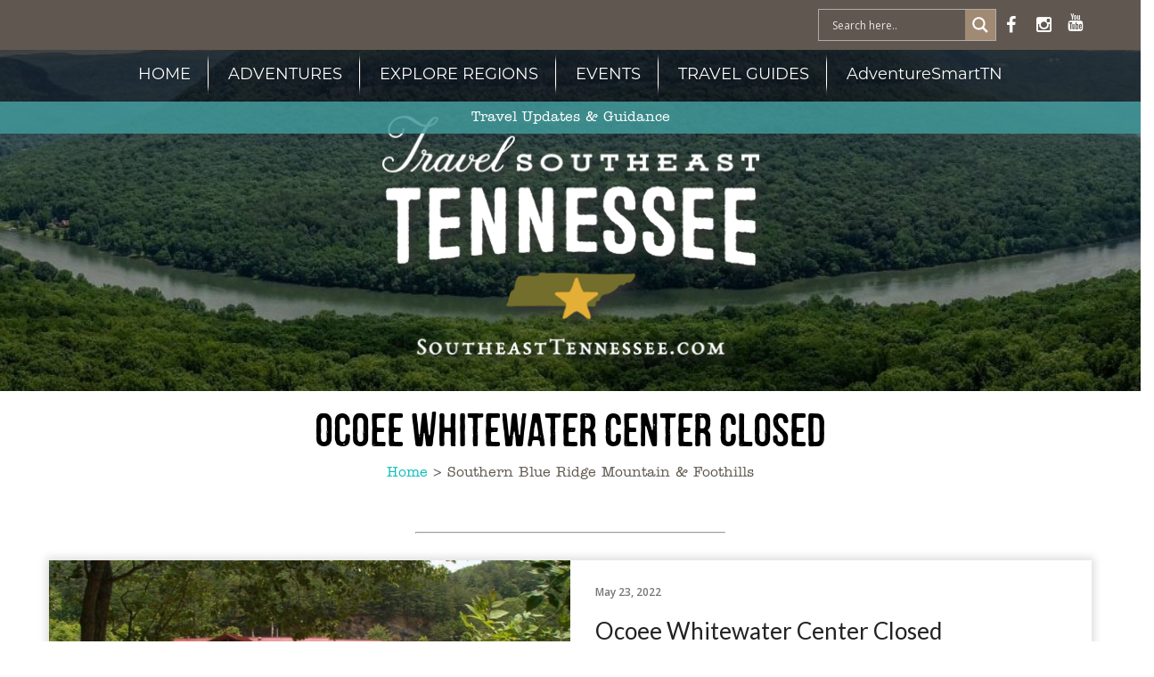

--- FILE ---
content_type: text/html; charset=UTF-8
request_url: https://www.southeasttennessee.com/tag/southern-blue-ridge-mountain-foothills/
body_size: 37994
content:
<!DOCTYPE html><html lang="en-US" class="no-js no-svg"><head><meta charset="UTF-8"><meta name="viewport" content="width=device-width, initial-scale=1"> <script src="https://www.google.com/recaptcha/api.js" async defer></script> <link rel="stylesheet" media="print" onload="this.onload=null;this.media='all';" id="ao_optimized_gfonts" href="https://fonts.googleapis.com/css?family=Nunito%7CRoboto%7CBitter%7CHind%7CPlayfair+Display%3A400%2C400i%2C700%2C700i%2C900%2C900i%7COpen+Sans%3A400%2C500%2C600%2C700%2C900%7CLato%3A300%2C400%2C700%2C900%7CMontserrat%7CDroid+Sans%7CRoboto%7CLora%3A400%2C400i%2C700%2C700i%7CRoboto+Slab%7CRubik%7CMerriweather%3A300%2C400%2C700%2C900%7CPoppins%7CRopa+Sans%7CPlayfair+Display%7CRubik%7CSource+Sans+Pro%7CRoboto+Condensed%7CRoboto+Slab%3A300%2C400%2C700%7CAmatic+SC%3A400%2C700%7CQuicksand%7COswald%7CQuicksand%3A400%2C500%2C700%7CLibre+Franklin%3A300%2C300i%2C400%2C400i%2C600%2C600i%2C800%2C800i%7COpen+Sans%7COpen+Sans&#038;subset=latin%2Clatin-ext&amp;display=swap"><link rel="profile" href="http://gmpg.org/xfn/11"><link rel="icon" href="https://www.southeasttennessee.com/wp-content/themes/southeast/images/favicon.ico" type="image/x-icon"><link rel="stylesheet" href="https://use.typekit.net/khy0biu.css"><link rel="stylesheet" href="https://cdnjs.cloudflare.com/ajax/libs/font-awesome/4.7.0/css/font-awesome.min.css"><link rel="stylesheet" href="https://cdnjs.cloudflare.com/ajax/libs/slick-carousel/1.5.8/slick.min.css"> <script>(function(html){html.className = html.className.replace(/\bno-js\b/,'js')})(document.documentElement);</script> <meta name='robots' content='index, follow, max-image-preview:large, max-snippet:-1, max-video-preview:-1' /><link media="all" href="https://www.southeasttennessee.com/wp-content/cache/autoptimize/css/autoptimize_0f76662ef54c00e2610a2d5d607166f9.css" rel="stylesheet"><title>Southern Blue Ridge Mountain &amp; Foothills Archives - Chattanooga Region Travel Adventures</title><link rel="canonical" href="https://www.southeasttennessee.com/tag/southern-blue-ridge-mountain-foothills/" /><meta property="og:locale" content="en_US" /><meta property="og:type" content="article" /><meta property="og:title" content="Southern Blue Ridge Mountain &amp; Foothills Archives - Chattanooga Region Travel Adventures" /><meta property="og:url" content="https://www.southeasttennessee.com/tag/southern-blue-ridge-mountain-foothills/" /><meta property="og:site_name" content="Chattanooga Region Travel Adventures" /><meta name="twitter:card" content="summary_large_image" /> <script type="application/ld+json" class="yoast-schema-graph">{"@context":"https://schema.org","@graph":[{"@type":"CollectionPage","@id":"https://www.southeasttennessee.com/tag/southern-blue-ridge-mountain-foothills/","url":"https://www.southeasttennessee.com/tag/southern-blue-ridge-mountain-foothills/","name":"Southern Blue Ridge Mountain &amp; Foothills Archives - Chattanooga Region Travel Adventures","isPartOf":{"@id":"https://www.southeasttennessee.com/#website"},"primaryImageOfPage":{"@id":"https://www.southeasttennessee.com/tag/southern-blue-ridge-mountain-foothills/#primaryimage"},"image":{"@id":"https://www.southeasttennessee.com/tag/southern-blue-ridge-mountain-foothills/#primaryimage"},"thumbnailUrl":"https://www.southeasttennessee.com/wp-content/uploads/2022/05/33865e63-c7f9-4db9-84b6-873638e69146-ten404a70fbfb37fd8d3.jpg","breadcrumb":{"@id":"https://www.southeasttennessee.com/tag/southern-blue-ridge-mountain-foothills/#breadcrumb"},"inLanguage":"en-US"},{"@type":"ImageObject","inLanguage":"en-US","@id":"https://www.southeasttennessee.com/tag/southern-blue-ridge-mountain-foothills/#primaryimage","url":"https://www.southeasttennessee.com/wp-content/uploads/2022/05/33865e63-c7f9-4db9-84b6-873638e69146-ten404a70fbfb37fd8d3.jpg","contentUrl":"https://www.southeasttennessee.com/wp-content/uploads/2022/05/33865e63-c7f9-4db9-84b6-873638e69146-ten404a70fbfb37fd8d3.jpg","width":1360,"height":764},{"@type":"BreadcrumbList","@id":"https://www.southeasttennessee.com/tag/southern-blue-ridge-mountain-foothills/#breadcrumb","itemListElement":[{"@type":"ListItem","position":1,"name":"Home","item":"https://www.southeasttennessee.com/"},{"@type":"ListItem","position":2,"name":"Southern Blue Ridge Mountain &amp; Foothills"}]},{"@type":"WebSite","@id":"https://www.southeasttennessee.com/#website","url":"https://www.southeasttennessee.com/","name":"Chattanooga Region Travel Adventures","description":"Southeast Tennessee Travel","potentialAction":[{"@type":"SearchAction","target":{"@type":"EntryPoint","urlTemplate":"https://www.southeasttennessee.com/?s={search_term_string}"},"query-input":{"@type":"PropertyValueSpecification","valueRequired":true,"valueName":"search_term_string"}}],"inLanguage":"en-US"}]}</script> <link rel='dns-prefetch' href='//www.southeasttennessee.com' /><link rel='dns-prefetch' href='//static.addtoany.com' /><link href='https://fonts.gstatic.com' crossorigin rel='preconnect' /><link rel="alternate" type="application/rss+xml" title="Chattanooga Region Travel Adventures &raquo; Feed" href="https://www.southeasttennessee.com/feed/" /><link rel="alternate" type="application/rss+xml" title="Chattanooga Region Travel Adventures &raquo; Southern Blue Ridge Mountain &amp; Foothills Tag Feed" href="https://www.southeasttennessee.com/tag/southern-blue-ridge-mountain-foothills/feed/" />  <script src="//www.googletagmanager.com/gtag/js?id=G-Q5RL2NECGF"  data-cfasync="false" data-wpfc-render="false" type="text/javascript" async></script> <script data-cfasync="false" data-wpfc-render="false" type="text/javascript">var em_version = '8.10.2';
				var em_track_user = true;
				var em_no_track_reason = '';
								var ExactMetricsDefaultLocations = {"page_location":"https:\/\/www.southeasttennessee.com\/tag\/southern-blue-ridge-mountain-foothills\/"};
								if ( typeof ExactMetricsPrivacyGuardFilter === 'function' ) {
					var ExactMetricsLocations = (typeof ExactMetricsExcludeQuery === 'object') ? ExactMetricsPrivacyGuardFilter( ExactMetricsExcludeQuery ) : ExactMetricsPrivacyGuardFilter( ExactMetricsDefaultLocations );
				} else {
					var ExactMetricsLocations = (typeof ExactMetricsExcludeQuery === 'object') ? ExactMetricsExcludeQuery : ExactMetricsDefaultLocations;
				}

								var disableStrs = [
										'ga-disable-G-Q5RL2NECGF',
									];

				/* Function to detect opted out users */
				function __gtagTrackerIsOptedOut() {
					for (var index = 0; index < disableStrs.length; index++) {
						if (document.cookie.indexOf(disableStrs[index] + '=true') > -1) {
							return true;
						}
					}

					return false;
				}

				/* Disable tracking if the opt-out cookie exists. */
				if (__gtagTrackerIsOptedOut()) {
					for (var index = 0; index < disableStrs.length; index++) {
						window[disableStrs[index]] = true;
					}
				}

				/* Opt-out function */
				function __gtagTrackerOptout() {
					for (var index = 0; index < disableStrs.length; index++) {
						document.cookie = disableStrs[index] + '=true; expires=Thu, 31 Dec 2099 23:59:59 UTC; path=/';
						window[disableStrs[index]] = true;
					}
				}

				if ('undefined' === typeof gaOptout) {
					function gaOptout() {
						__gtagTrackerOptout();
					}
				}
								window.dataLayer = window.dataLayer || [];

				window.ExactMetricsDualTracker = {
					helpers: {},
					trackers: {},
				};
				if (em_track_user) {
					function __gtagDataLayer() {
						dataLayer.push(arguments);
					}

					function __gtagTracker(type, name, parameters) {
						if (!parameters) {
							parameters = {};
						}

						if (parameters.send_to) {
							__gtagDataLayer.apply(null, arguments);
							return;
						}

						if (type === 'event') {
														parameters.send_to = exactmetrics_frontend.v4_id;
							var hookName = name;
							if (typeof parameters['event_category'] !== 'undefined') {
								hookName = parameters['event_category'] + ':' + name;
							}

							if (typeof ExactMetricsDualTracker.trackers[hookName] !== 'undefined') {
								ExactMetricsDualTracker.trackers[hookName](parameters);
							} else {
								__gtagDataLayer('event', name, parameters);
							}
							
						} else {
							__gtagDataLayer.apply(null, arguments);
						}
					}

					__gtagTracker('js', new Date());
					__gtagTracker('set', {
						'developer_id.dNDMyYj': true,
											});
					if ( ExactMetricsLocations.page_location ) {
						__gtagTracker('set', ExactMetricsLocations);
					}
										__gtagTracker('config', 'G-Q5RL2NECGF', {"forceSSL":"true"} );
										window.gtag = __gtagTracker;										(function () {
						/* https://developers.google.com/analytics/devguides/collection/analyticsjs/ */
						/* ga and __gaTracker compatibility shim. */
						var noopfn = function () {
							return null;
						};
						var newtracker = function () {
							return new Tracker();
						};
						var Tracker = function () {
							return null;
						};
						var p = Tracker.prototype;
						p.get = noopfn;
						p.set = noopfn;
						p.send = function () {
							var args = Array.prototype.slice.call(arguments);
							args.unshift('send');
							__gaTracker.apply(null, args);
						};
						var __gaTracker = function () {
							var len = arguments.length;
							if (len === 0) {
								return;
							}
							var f = arguments[len - 1];
							if (typeof f !== 'object' || f === null || typeof f.hitCallback !== 'function') {
								if ('send' === arguments[0]) {
									var hitConverted, hitObject = false, action;
									if ('event' === arguments[1]) {
										if ('undefined' !== typeof arguments[3]) {
											hitObject = {
												'eventAction': arguments[3],
												'eventCategory': arguments[2],
												'eventLabel': arguments[4],
												'value': arguments[5] ? arguments[5] : 1,
											}
										}
									}
									if ('pageview' === arguments[1]) {
										if ('undefined' !== typeof arguments[2]) {
											hitObject = {
												'eventAction': 'page_view',
												'page_path': arguments[2],
											}
										}
									}
									if (typeof arguments[2] === 'object') {
										hitObject = arguments[2];
									}
									if (typeof arguments[5] === 'object') {
										Object.assign(hitObject, arguments[5]);
									}
									if ('undefined' !== typeof arguments[1].hitType) {
										hitObject = arguments[1];
										if ('pageview' === hitObject.hitType) {
											hitObject.eventAction = 'page_view';
										}
									}
									if (hitObject) {
										action = 'timing' === arguments[1].hitType ? 'timing_complete' : hitObject.eventAction;
										hitConverted = mapArgs(hitObject);
										__gtagTracker('event', action, hitConverted);
									}
								}
								return;
							}

							function mapArgs(args) {
								var arg, hit = {};
								var gaMap = {
									'eventCategory': 'event_category',
									'eventAction': 'event_action',
									'eventLabel': 'event_label',
									'eventValue': 'event_value',
									'nonInteraction': 'non_interaction',
									'timingCategory': 'event_category',
									'timingVar': 'name',
									'timingValue': 'value',
									'timingLabel': 'event_label',
									'page': 'page_path',
									'location': 'page_location',
									'title': 'page_title',
									'referrer' : 'page_referrer',
								};
								for (arg in args) {
																		if (!(!args.hasOwnProperty(arg) || !gaMap.hasOwnProperty(arg))) {
										hit[gaMap[arg]] = args[arg];
									} else {
										hit[arg] = args[arg];
									}
								}
								return hit;
							}

							try {
								f.hitCallback();
							} catch (ex) {
							}
						};
						__gaTracker.create = newtracker;
						__gaTracker.getByName = newtracker;
						__gaTracker.getAll = function () {
							return [];
						};
						__gaTracker.remove = noopfn;
						__gaTracker.loaded = true;
						window['__gaTracker'] = __gaTracker;
					})();
									} else {
										console.log("");
					(function () {
						function __gtagTracker() {
							return null;
						}

						window['__gtagTracker'] = __gtagTracker;
						window['gtag'] = __gtagTracker;
					})();
									}</script> <style id='wp-img-auto-sizes-contain-inline-css' type='text/css'>img:is([sizes=auto i],[sizes^="auto," i]){contain-intrinsic-size:3000px 1500px}
/*# sourceURL=wp-img-auto-sizes-contain-inline-css */</style><style id='wp-block-library-inline-css' type='text/css'>:root{--wp-block-synced-color:#7a00df;--wp-block-synced-color--rgb:122,0,223;--wp-bound-block-color:var(--wp-block-synced-color);--wp-editor-canvas-background:#ddd;--wp-admin-theme-color:#007cba;--wp-admin-theme-color--rgb:0,124,186;--wp-admin-theme-color-darker-10:#006ba1;--wp-admin-theme-color-darker-10--rgb:0,107,160.5;--wp-admin-theme-color-darker-20:#005a87;--wp-admin-theme-color-darker-20--rgb:0,90,135;--wp-admin-border-width-focus:2px}@media (min-resolution:192dpi){:root{--wp-admin-border-width-focus:1.5px}}.wp-element-button{cursor:pointer}:root .has-very-light-gray-background-color{background-color:#eee}:root .has-very-dark-gray-background-color{background-color:#313131}:root .has-very-light-gray-color{color:#eee}:root .has-very-dark-gray-color{color:#313131}:root .has-vivid-green-cyan-to-vivid-cyan-blue-gradient-background{background:linear-gradient(135deg,#00d084,#0693e3)}:root .has-purple-crush-gradient-background{background:linear-gradient(135deg,#34e2e4,#4721fb 50%,#ab1dfe)}:root .has-hazy-dawn-gradient-background{background:linear-gradient(135deg,#faaca8,#dad0ec)}:root .has-subdued-olive-gradient-background{background:linear-gradient(135deg,#fafae1,#67a671)}:root .has-atomic-cream-gradient-background{background:linear-gradient(135deg,#fdd79a,#004a59)}:root .has-nightshade-gradient-background{background:linear-gradient(135deg,#330968,#31cdcf)}:root .has-midnight-gradient-background{background:linear-gradient(135deg,#020381,#2874fc)}:root{--wp--preset--font-size--normal:16px;--wp--preset--font-size--huge:42px}.has-regular-font-size{font-size:1em}.has-larger-font-size{font-size:2.625em}.has-normal-font-size{font-size:var(--wp--preset--font-size--normal)}.has-huge-font-size{font-size:var(--wp--preset--font-size--huge)}.has-text-align-center{text-align:center}.has-text-align-left{text-align:left}.has-text-align-right{text-align:right}.has-fit-text{white-space:nowrap!important}#end-resizable-editor-section{display:none}.aligncenter{clear:both}.items-justified-left{justify-content:flex-start}.items-justified-center{justify-content:center}.items-justified-right{justify-content:flex-end}.items-justified-space-between{justify-content:space-between}.screen-reader-text{border:0;clip-path:inset(50%);height:1px;margin:-1px;overflow:hidden;padding:0;position:absolute;width:1px;word-wrap:normal!important}.screen-reader-text:focus{background-color:#ddd;clip-path:none;color:#444;display:block;font-size:1em;height:auto;left:5px;line-height:normal;padding:15px 23px 14px;text-decoration:none;top:5px;width:auto;z-index:100000}html :where(.has-border-color){border-style:solid}html :where([style*=border-top-color]){border-top-style:solid}html :where([style*=border-right-color]){border-right-style:solid}html :where([style*=border-bottom-color]){border-bottom-style:solid}html :where([style*=border-left-color]){border-left-style:solid}html :where([style*=border-width]){border-style:solid}html :where([style*=border-top-width]){border-top-style:solid}html :where([style*=border-right-width]){border-right-style:solid}html :where([style*=border-bottom-width]){border-bottom-style:solid}html :where([style*=border-left-width]){border-left-style:solid}html :where(img[class*=wp-image-]){height:auto;max-width:100%}:where(figure){margin:0 0 1em}html :where(.is-position-sticky){--wp-admin--admin-bar--position-offset:var(--wp-admin--admin-bar--height,0px)}@media screen and (max-width:600px){html :where(.is-position-sticky){--wp-admin--admin-bar--position-offset:0px}}

/*# sourceURL=wp-block-library-inline-css */</style><style id='global-styles-inline-css' type='text/css'>:root{--wp--preset--aspect-ratio--square: 1;--wp--preset--aspect-ratio--4-3: 4/3;--wp--preset--aspect-ratio--3-4: 3/4;--wp--preset--aspect-ratio--3-2: 3/2;--wp--preset--aspect-ratio--2-3: 2/3;--wp--preset--aspect-ratio--16-9: 16/9;--wp--preset--aspect-ratio--9-16: 9/16;--wp--preset--color--black: #000000;--wp--preset--color--cyan-bluish-gray: #abb8c3;--wp--preset--color--white: #ffffff;--wp--preset--color--pale-pink: #f78da7;--wp--preset--color--vivid-red: #cf2e2e;--wp--preset--color--luminous-vivid-orange: #ff6900;--wp--preset--color--luminous-vivid-amber: #fcb900;--wp--preset--color--light-green-cyan: #7bdcb5;--wp--preset--color--vivid-green-cyan: #00d084;--wp--preset--color--pale-cyan-blue: #8ed1fc;--wp--preset--color--vivid-cyan-blue: #0693e3;--wp--preset--color--vivid-purple: #9b51e0;--wp--preset--gradient--vivid-cyan-blue-to-vivid-purple: linear-gradient(135deg,rgb(6,147,227) 0%,rgb(155,81,224) 100%);--wp--preset--gradient--light-green-cyan-to-vivid-green-cyan: linear-gradient(135deg,rgb(122,220,180) 0%,rgb(0,208,130) 100%);--wp--preset--gradient--luminous-vivid-amber-to-luminous-vivid-orange: linear-gradient(135deg,rgb(252,185,0) 0%,rgb(255,105,0) 100%);--wp--preset--gradient--luminous-vivid-orange-to-vivid-red: linear-gradient(135deg,rgb(255,105,0) 0%,rgb(207,46,46) 100%);--wp--preset--gradient--very-light-gray-to-cyan-bluish-gray: linear-gradient(135deg,rgb(238,238,238) 0%,rgb(169,184,195) 100%);--wp--preset--gradient--cool-to-warm-spectrum: linear-gradient(135deg,rgb(74,234,220) 0%,rgb(151,120,209) 20%,rgb(207,42,186) 40%,rgb(238,44,130) 60%,rgb(251,105,98) 80%,rgb(254,248,76) 100%);--wp--preset--gradient--blush-light-purple: linear-gradient(135deg,rgb(255,206,236) 0%,rgb(152,150,240) 100%);--wp--preset--gradient--blush-bordeaux: linear-gradient(135deg,rgb(254,205,165) 0%,rgb(254,45,45) 50%,rgb(107,0,62) 100%);--wp--preset--gradient--luminous-dusk: linear-gradient(135deg,rgb(255,203,112) 0%,rgb(199,81,192) 50%,rgb(65,88,208) 100%);--wp--preset--gradient--pale-ocean: linear-gradient(135deg,rgb(255,245,203) 0%,rgb(182,227,212) 50%,rgb(51,167,181) 100%);--wp--preset--gradient--electric-grass: linear-gradient(135deg,rgb(202,248,128) 0%,rgb(113,206,126) 100%);--wp--preset--gradient--midnight: linear-gradient(135deg,rgb(2,3,129) 0%,rgb(40,116,252) 100%);--wp--preset--font-size--small: 13px;--wp--preset--font-size--medium: 20px;--wp--preset--font-size--large: 36px;--wp--preset--font-size--x-large: 42px;--wp--preset--spacing--20: 0.44rem;--wp--preset--spacing--30: 0.67rem;--wp--preset--spacing--40: 1rem;--wp--preset--spacing--50: 1.5rem;--wp--preset--spacing--60: 2.25rem;--wp--preset--spacing--70: 3.38rem;--wp--preset--spacing--80: 5.06rem;--wp--preset--shadow--natural: 6px 6px 9px rgba(0, 0, 0, 0.2);--wp--preset--shadow--deep: 12px 12px 50px rgba(0, 0, 0, 0.4);--wp--preset--shadow--sharp: 6px 6px 0px rgba(0, 0, 0, 0.2);--wp--preset--shadow--outlined: 6px 6px 0px -3px rgb(255, 255, 255), 6px 6px rgb(0, 0, 0);--wp--preset--shadow--crisp: 6px 6px 0px rgb(0, 0, 0);}:where(.is-layout-flex){gap: 0.5em;}:where(.is-layout-grid){gap: 0.5em;}body .is-layout-flex{display: flex;}.is-layout-flex{flex-wrap: wrap;align-items: center;}.is-layout-flex > :is(*, div){margin: 0;}body .is-layout-grid{display: grid;}.is-layout-grid > :is(*, div){margin: 0;}:where(.wp-block-columns.is-layout-flex){gap: 2em;}:where(.wp-block-columns.is-layout-grid){gap: 2em;}:where(.wp-block-post-template.is-layout-flex){gap: 1.25em;}:where(.wp-block-post-template.is-layout-grid){gap: 1.25em;}.has-black-color{color: var(--wp--preset--color--black) !important;}.has-cyan-bluish-gray-color{color: var(--wp--preset--color--cyan-bluish-gray) !important;}.has-white-color{color: var(--wp--preset--color--white) !important;}.has-pale-pink-color{color: var(--wp--preset--color--pale-pink) !important;}.has-vivid-red-color{color: var(--wp--preset--color--vivid-red) !important;}.has-luminous-vivid-orange-color{color: var(--wp--preset--color--luminous-vivid-orange) !important;}.has-luminous-vivid-amber-color{color: var(--wp--preset--color--luminous-vivid-amber) !important;}.has-light-green-cyan-color{color: var(--wp--preset--color--light-green-cyan) !important;}.has-vivid-green-cyan-color{color: var(--wp--preset--color--vivid-green-cyan) !important;}.has-pale-cyan-blue-color{color: var(--wp--preset--color--pale-cyan-blue) !important;}.has-vivid-cyan-blue-color{color: var(--wp--preset--color--vivid-cyan-blue) !important;}.has-vivid-purple-color{color: var(--wp--preset--color--vivid-purple) !important;}.has-black-background-color{background-color: var(--wp--preset--color--black) !important;}.has-cyan-bluish-gray-background-color{background-color: var(--wp--preset--color--cyan-bluish-gray) !important;}.has-white-background-color{background-color: var(--wp--preset--color--white) !important;}.has-pale-pink-background-color{background-color: var(--wp--preset--color--pale-pink) !important;}.has-vivid-red-background-color{background-color: var(--wp--preset--color--vivid-red) !important;}.has-luminous-vivid-orange-background-color{background-color: var(--wp--preset--color--luminous-vivid-orange) !important;}.has-luminous-vivid-amber-background-color{background-color: var(--wp--preset--color--luminous-vivid-amber) !important;}.has-light-green-cyan-background-color{background-color: var(--wp--preset--color--light-green-cyan) !important;}.has-vivid-green-cyan-background-color{background-color: var(--wp--preset--color--vivid-green-cyan) !important;}.has-pale-cyan-blue-background-color{background-color: var(--wp--preset--color--pale-cyan-blue) !important;}.has-vivid-cyan-blue-background-color{background-color: var(--wp--preset--color--vivid-cyan-blue) !important;}.has-vivid-purple-background-color{background-color: var(--wp--preset--color--vivid-purple) !important;}.has-black-border-color{border-color: var(--wp--preset--color--black) !important;}.has-cyan-bluish-gray-border-color{border-color: var(--wp--preset--color--cyan-bluish-gray) !important;}.has-white-border-color{border-color: var(--wp--preset--color--white) !important;}.has-pale-pink-border-color{border-color: var(--wp--preset--color--pale-pink) !important;}.has-vivid-red-border-color{border-color: var(--wp--preset--color--vivid-red) !important;}.has-luminous-vivid-orange-border-color{border-color: var(--wp--preset--color--luminous-vivid-orange) !important;}.has-luminous-vivid-amber-border-color{border-color: var(--wp--preset--color--luminous-vivid-amber) !important;}.has-light-green-cyan-border-color{border-color: var(--wp--preset--color--light-green-cyan) !important;}.has-vivid-green-cyan-border-color{border-color: var(--wp--preset--color--vivid-green-cyan) !important;}.has-pale-cyan-blue-border-color{border-color: var(--wp--preset--color--pale-cyan-blue) !important;}.has-vivid-cyan-blue-border-color{border-color: var(--wp--preset--color--vivid-cyan-blue) !important;}.has-vivid-purple-border-color{border-color: var(--wp--preset--color--vivid-purple) !important;}.has-vivid-cyan-blue-to-vivid-purple-gradient-background{background: var(--wp--preset--gradient--vivid-cyan-blue-to-vivid-purple) !important;}.has-light-green-cyan-to-vivid-green-cyan-gradient-background{background: var(--wp--preset--gradient--light-green-cyan-to-vivid-green-cyan) !important;}.has-luminous-vivid-amber-to-luminous-vivid-orange-gradient-background{background: var(--wp--preset--gradient--luminous-vivid-amber-to-luminous-vivid-orange) !important;}.has-luminous-vivid-orange-to-vivid-red-gradient-background{background: var(--wp--preset--gradient--luminous-vivid-orange-to-vivid-red) !important;}.has-very-light-gray-to-cyan-bluish-gray-gradient-background{background: var(--wp--preset--gradient--very-light-gray-to-cyan-bluish-gray) !important;}.has-cool-to-warm-spectrum-gradient-background{background: var(--wp--preset--gradient--cool-to-warm-spectrum) !important;}.has-blush-light-purple-gradient-background{background: var(--wp--preset--gradient--blush-light-purple) !important;}.has-blush-bordeaux-gradient-background{background: var(--wp--preset--gradient--blush-bordeaux) !important;}.has-luminous-dusk-gradient-background{background: var(--wp--preset--gradient--luminous-dusk) !important;}.has-pale-ocean-gradient-background{background: var(--wp--preset--gradient--pale-ocean) !important;}.has-electric-grass-gradient-background{background: var(--wp--preset--gradient--electric-grass) !important;}.has-midnight-gradient-background{background: var(--wp--preset--gradient--midnight) !important;}.has-small-font-size{font-size: var(--wp--preset--font-size--small) !important;}.has-medium-font-size{font-size: var(--wp--preset--font-size--medium) !important;}.has-large-font-size{font-size: var(--wp--preset--font-size--large) !important;}.has-x-large-font-size{font-size: var(--wp--preset--font-size--x-large) !important;}
/*# sourceURL=global-styles-inline-css */</style><style id='classic-theme-styles-inline-css' type='text/css'>/*! This file is auto-generated */
.wp-block-button__link{color:#fff;background-color:#32373c;border-radius:9999px;box-shadow:none;text-decoration:none;padding:calc(.667em + 2px) calc(1.333em + 2px);font-size:1.125em}.wp-block-file__button{background:#32373c;color:#fff;text-decoration:none}
/*# sourceURL=/wp-includes/css/classic-themes.min.css */</style><style id='wprmenu.css-inline-css' type='text/css'>@media only screen and ( max-width: 855px ) {html body div.wprm-wrapper {overflow: scroll;}#wprmenu_bar {background-image: url();background-size: cover ;background-repeat: repeat;}#wprmenu_bar {background-color: #605850;}html body div#mg-wprm-wrap .wpr_submit .icon.icon-search {color: #ffffff;}#wprmenu_bar .menu_title,#wprmenu_bar .wprmenu_icon_menu,#wprmenu_bar .menu_title a {color: #ffffff;}#wprmenu_bar .menu_title a {font-size: 20px;font-weight: normal;}#mg-wprm-wrap li.menu-item a {font-size: 15px;text-transform: uppercase;font-weight: normal;}#mg-wprm-wrap li.menu-item-has-children ul.sub-menu a {font-size: 15px;text-transform: uppercase;font-weight: normal;}#mg-wprm-wrap li.current-menu-item > a {background: #a08a73;}#mg-wprm-wrap li.current-menu-item > a,#mg-wprm-wrap li.current-menu-item span.wprmenu_icon{color: #ffffff !important;}#mg-wprm-wrap {background-color: #605850;}.cbp-spmenu-push-toright,.cbp-spmenu-push-toright .mm-slideout {left: 80% ;}.cbp-spmenu-push-toleft {left: -80% ;}#mg-wprm-wrap.cbp-spmenu-right,#mg-wprm-wrap.cbp-spmenu-left,#mg-wprm-wrap.cbp-spmenu-right.custom,#mg-wprm-wrap.cbp-spmenu-left.custom,.cbp-spmenu-vertical {width: 80%;max-width: 400px;}#mg-wprm-wrap ul#wprmenu_menu_ul li.menu-item a,div#mg-wprm-wrap ul li span.wprmenu_icon {color: #ffffff;}#mg-wprm-wrap ul#wprmenu_menu_ul li.menu-item:valid ~ a{color: #ffffff;}#mg-wprm-wrap ul#wprmenu_menu_ul li.menu-item a:hover {background: #a08a73;color: #ffffff !important;}div#mg-wprm-wrap ul>li:hover>span.wprmenu_icon {color: #ffffff !important;}.wprmenu_bar .hamburger-inner,.wprmenu_bar .hamburger-inner::before,.wprmenu_bar .hamburger-inner::after {background: #ffffff;}.wprmenu_bar .hamburger:hover .hamburger-inner,.wprmenu_bar .hamburger:hover .hamburger-inner::before,.wprmenu_bar .hamburger:hover .hamburger-inner::after {background: #ffffff;}div.wprmenu_bar div.hamburger{padding-right: 6px !important;}#wprmenu_menu.left {width:80%;left: -80%;right: auto;}#wprmenu_menu.right {width:80%;right: -80%;left: auto;}html body div#wprmenu_bar {height : 42px;}#mg-wprm-wrap.cbp-spmenu-left,#mg-wprm-wrap.cbp-spmenu-right,#mg-widgetmenu-wrap.cbp-spmenu-widget-left,#mg-widgetmenu-wrap.cbp-spmenu-widget-right {top: 42px !important;}.wprmenu_bar .hamburger {float: left;}.wprmenu_bar #custom_menu_icon.hamburger {top: 0px;left: 0px;float: left !important;background-color: #cccccc;}.wpr_custom_menu #custom_menu_icon {display: block;}html { padding-top: 42px !important; }#wprmenu_bar,#mg-wprm-wrap { display: block; }div#wpadminbar { position: fixed; }}
/*# sourceURL=wprmenu.css-inline-css */</style><style id='wpdreams-asl-basic-inline-css' type='text/css'>div[id*='ajaxsearchlitesettings'].searchsettings .asl_option_inner label {
						font-size: 0px !important;
						color: rgba(0, 0, 0, 0);
					}
					div[id*='ajaxsearchlitesettings'].searchsettings .asl_option_inner label:after {
						font-size: 11px !important;
						position: absolute;
						top: 0;
						left: 0;
						z-index: 1;
					}
					.asl_w_container {
						width: 100%;
						margin: 0px 0px 0px 0px;
						min-width: 200px;
					}
					div[id*='ajaxsearchlite'].asl_m {
						width: 100%;
					}
					div[id*='ajaxsearchliteres'].wpdreams_asl_results div.resdrg span.highlighted {
						font-weight: bold;
						color: rgba(217, 49, 43, 1);
						background-color: rgba(238, 238, 238, 1);
					}
					div[id*='ajaxsearchliteres'].wpdreams_asl_results .results img.asl_image {
						width: 70px;
						height: 70px;
						object-fit: cover;
					}
					div[id*='ajaxsearchlite'].asl_r .results {
						max-height: none;
					}
					div[id*='ajaxsearchlite'].asl_r {
						position: absolute;
					}
				
						div.asl_r.asl_w.vertical .results .item::after {
							display: block;
							position: absolute;
							bottom: 0;
							content: '';
							height: 1px;
							width: 100%;
							background: #D8D8D8;
						}
						div.asl_r.asl_w.vertical .results .item.asl_last_item::after {
							display: none;
						}
					
/*# sourceURL=wpdreams-asl-basic-inline-css */</style> <script data-cfasync="false" data-wpfc-render="false" type="text/javascript" id='exactmetrics-frontend-script-js-extra'>var exactmetrics_frontend = {"js_events_tracking":"true","download_extensions":"zip,mp3,mpeg,pdf,docx,pptx,xlsx,rar","inbound_paths":"[{\"path\":\"\\\/go\\\/\",\"label\":\"affiliate\"},{\"path\":\"\\\/recommend\\\/\",\"label\":\"affiliate\"}]","home_url":"https:\/\/www.southeasttennessee.com","hash_tracking":"false","v4_id":"G-Q5RL2NECGF"};</script> <script type="text/javascript" id="addtoany-core-js-before">window.a2a_config=window.a2a_config||{};a2a_config.callbacks=[];a2a_config.overlays=[];a2a_config.templates={};

//# sourceURL=addtoany-core-js-before</script> <script type="text/javascript" defer src="https://static.addtoany.com/menu/page.js" id="addtoany-core-js"></script> <script type="text/javascript" src="https://www.southeasttennessee.com/wp-includes/js/jquery/jquery.min.js?ver=3.7.1" id="jquery-core-js"></script> <script type="text/javascript" id="wpbm-frontend-script-js-extra">var wpbm_frontend_js_params = {"ajax_url":"https://www.southeasttennessee.com/wp-admin/admin-ajax.php","ajax_nonce":"da15a92a0b"};
//# sourceURL=wpbm-frontend-script-js-extra</script> <script type="text/javascript" id="wprmenu.js-js-extra">var wprmenu = {"zooming":"","from_width":"855","push_width":"400","menu_width":"80","parent_click":"yes","swipe":"","enable_overlay":"","wprmenuDemoId":""};
//# sourceURL=wprmenu.js-js-extra</script> <link rel="https://api.w.org/" href="https://www.southeasttennessee.com/wp-json/" /><link rel="alternate" title="JSON" type="application/json" href="https://www.southeasttennessee.com/wp-json/wp/v2/tags/400" /><link rel="EditURI" type="application/rsd+xml" title="RSD" href="https://www.southeasttennessee.com/xmlrpc.php?rsd" /><style id="bellows-custom-generated-css">/** Bellows Custom Tweaks (General Settings) **/
.bellows.bellows-skin-grey-material .bellows-nav .bellows-item-level-0.bellows-current-menu-item > .bellows-target, .bellows.bellows-skin-grey-material .bellows-nav .bellows-item-level-0.bellows-current-menu-ancestor > .bellows-target {
    background: #222222;
}

.bellows .bellows-nav .bellows-custom-content.bellows-custom-content-padded, .bellows .bellows-nav .bellows-target, .bellows .bellows-nav .bellows-target.bellows-target-w-image>.bellows-image.bellows-image-padded, .bellows .bellows-nav .bellows-target.bellows-target-w-image>.bellows-target-text {
    /*padding: 10px;*/
}

.bellows.bellows-skin-grey-material {
    background: #605850;
}

.bellows.bellows-skin-grey-material .bellows-nav .bellows-item-level-0 > .bellows-target:hover {
    background: #222222;
}
/* Status: Loaded from Transient */</style><link rel="preconnect" href="https://fonts.gstatic.com" crossorigin /><style type="text/css" id="wp-custom-css">a.alignleft, img.alignleft, .wp-caption.alignleft {
    margin: 0 24px 12px 0;
}

.alignleft {
    float: left;
    text-align: left;
}

embed, iframe, img, object, video, .wp-caption {
    max-width: 100%;
}

.wp-caption-text {
    font-weight: 700;
    margin: 0;
    text-align: center;
}
a.alignright, img.alignright, .wp-caption.alignright {
    margin: 0 0 12px 24px;
}
.alignright {
    float: right;
    text-align: right;
}
img.centered, .aligncenter {
    display: block;
    margin: 0 auto 24px;
}

.galleryid-89 .gallery-item{
	width: 40%;	
}

.wpbm-main-blog-wrapper img {
    width: 100%;
    height: auto;
}

.page-template-homepage .widget_upcoming_events .wpem-single-event-widget .wpem-event-banner-img img {
    max-height: 300px !important;
}

.wpem-single-event-page .wpem-single-event-wrapper .wpem-single-event-header-top .wpem-event-single-image-wrapper .wpem-event-single-image img {
    height: auto !important;
}

body .covid19-Resources {
    background: rgba(79, 184, 186, 0.7);
}

body .menu-item-9557 {
    background: rgb(79, 184, 186);
}</style></head><body class="archive tag tag-southern-blue-ridge-mountain-foothills tag-400 wp-theme-southeast metaslider-plugin group-blog hfeed has-header-image has-sidebar page-two-column colors-light southeast">
<div class="wrapper"><div id="stickyheader" class="nav-bar ful-wdth"><div class="top-bar ful-wdth"><div class="container"><div class="social-icon"> <a target="_blank" href="https://www.facebook.com/SoutheastTennessee/"><i class="fa fa-facebook" aria-hidden="true"></i></a> <a target="_blank" href="https://www.instagram.com/southeasttennessee/"><i class="fa fa-instagram" aria-hidden="true"></i></a> <a target="_blank" href="https://www.youtube.com/channel/UC-Xxv-7QEK9U_LSvJm1PQMA/videos"><i class="fa fa-youtube" aria-hidden="true"></i> </a></div><div class="search-box"><div class="asl_w_container asl_w_container_1" data-id="1" data-instance="1"><div id='ajaxsearchlite1'
 data-id="1"
 data-instance="1"
 class="asl_w asl_m asl_m_1 asl_m_1_1"><div class="probox"><div class='prosettings' style='display:none;' data-opened=0><div class='innericon'> <svg version="1.1" xmlns="http://www.w3.org/2000/svg" xmlns:xlink="http://www.w3.org/1999/xlink" x="0px" y="0px" width="22" height="22" viewBox="0 0 512 512" enable-background="new 0 0 512 512" xml:space="preserve"> <polygon transform = "rotate(90 256 256)" points="142.332,104.886 197.48,50 402.5,256 197.48,462 142.332,407.113 292.727,256 "/> </svg></div></div><div class='proinput'><form role="search" action='#' autocomplete="off"
 aria-label="Search form"> <input aria-label="Search input"
 type='search' class='orig'
 tabindex="0"
 name='phrase'
 placeholder='Search here..'
 value=''
 autocomplete="off"/> <input aria-label="Search autocomplete input"
 type='text'
 class='autocomplete'
 tabindex="-1"
 name='phrase'
 value=''
 autocomplete="off" disabled/> <input type='submit' value="Start search" style='width:0; height: 0; visibility: hidden;'></form></div> <button class='promagnifier' tabindex="0" aria-label="Search magnifier button"> <span class='innericon' style="display:block;"> <svg version="1.1" xmlns="http://www.w3.org/2000/svg" xmlns:xlink="http://www.w3.org/1999/xlink" x="0px" y="0px" width="22" height="22" viewBox="0 0 512 512" enable-background="new 0 0 512 512" xml:space="preserve"> <path d="M460.355,421.59L353.844,315.078c20.041-27.553,31.885-61.437,31.885-98.037
 C385.729,124.934,310.793,50,218.686,50C126.58,50,51.645,124.934,51.645,217.041c0,92.106,74.936,167.041,167.041,167.041
 c34.912,0,67.352-10.773,94.184-29.158L419.945,462L460.355,421.59z M100.631,217.041c0-65.096,52.959-118.056,118.055-118.056
 c65.098,0,118.057,52.959,118.057,118.056c0,65.096-52.959,118.056-118.057,118.056C153.59,335.097,100.631,282.137,100.631,217.041
 z"/> </svg> </span> </button><div class='proloading'><div class="asl_loader"><div class="asl_loader-inner asl_simple-circle"></div></div></div><div class='proclose'> <svg version="1.1" xmlns="http://www.w3.org/2000/svg" xmlns:xlink="http://www.w3.org/1999/xlink" x="0px"
 y="0px"
 width="12" height="12" viewBox="0 0 512 512" enable-background="new 0 0 512 512"
 xml:space="preserve"> <polygon points="438.393,374.595 319.757,255.977 438.378,137.348 374.595,73.607 255.995,192.225 137.375,73.622 73.607,137.352 192.246,255.983 73.622,374.625 137.352,438.393 256.002,319.734 374.652,438.378 "/> </svg></div></div></div><div class='asl_data_container' style="display:none !important;"><div class="asl_init_data wpdreams_asl_data_ct"
 style="display:none !important;"
 id="asl_init_id_1"
 data-asl-id="1"
 data-asl-instance="1"
 data-settings="{&quot;homeurl&quot;:&quot;https:\/\/www.southeasttennessee.com\/&quot;,&quot;resultstype&quot;:&quot;vertical&quot;,&quot;resultsposition&quot;:&quot;hover&quot;,&quot;itemscount&quot;:4,&quot;charcount&quot;:0,&quot;highlight&quot;:false,&quot;highlightWholewords&quot;:true,&quot;singleHighlight&quot;:false,&quot;scrollToResults&quot;:{&quot;enabled&quot;:false,&quot;offset&quot;:0},&quot;resultareaclickable&quot;:1,&quot;autocomplete&quot;:{&quot;enabled&quot;:true,&quot;lang&quot;:&quot;en&quot;,&quot;trigger_charcount&quot;:0},&quot;mobile&quot;:{&quot;menu_selector&quot;:&quot;#menu-toggle&quot;},&quot;trigger&quot;:{&quot;click&quot;:&quot;results_page&quot;,&quot;click_location&quot;:&quot;same&quot;,&quot;update_href&quot;:false,&quot;return&quot;:&quot;results_page&quot;,&quot;return_location&quot;:&quot;same&quot;,&quot;facet&quot;:true,&quot;type&quot;:true,&quot;redirect_url&quot;:&quot;?s={phrase}&quot;,&quot;delay&quot;:300},&quot;animations&quot;:{&quot;pc&quot;:{&quot;settings&quot;:{&quot;anim&quot;:&quot;fadedrop&quot;,&quot;dur&quot;:300},&quot;results&quot;:{&quot;anim&quot;:&quot;fadedrop&quot;,&quot;dur&quot;:300},&quot;items&quot;:&quot;voidanim&quot;},&quot;mob&quot;:{&quot;settings&quot;:{&quot;anim&quot;:&quot;fadedrop&quot;,&quot;dur&quot;:300},&quot;results&quot;:{&quot;anim&quot;:&quot;fadedrop&quot;,&quot;dur&quot;:300},&quot;items&quot;:&quot;voidanim&quot;}},&quot;autop&quot;:{&quot;state&quot;:true,&quot;phrase&quot;:&quot;&quot;,&quot;count&quot;:&quot;1&quot;},&quot;resPage&quot;:{&quot;useAjax&quot;:false,&quot;selector&quot;:&quot;#main&quot;,&quot;trigger_type&quot;:true,&quot;trigger_facet&quot;:true,&quot;trigger_magnifier&quot;:false,&quot;trigger_return&quot;:false},&quot;resultsSnapTo&quot;:&quot;left&quot;,&quot;results&quot;:{&quot;width&quot;:&quot;auto&quot;,&quot;width_tablet&quot;:&quot;auto&quot;,&quot;width_phone&quot;:&quot;auto&quot;},&quot;settingsimagepos&quot;:&quot;right&quot;,&quot;closeOnDocClick&quot;:true,&quot;overridewpdefault&quot;:false,&quot;override_method&quot;:&quot;get&quot;}"></div><div id="asl_hidden_data"> <svg style="position:absolute" height="0" width="0"> <filter id="aslblur"> <feGaussianBlur in="SourceGraphic" stdDeviation="4"/> </filter> </svg> <svg style="position:absolute" height="0" width="0"> <filter id="no_aslblur"></filter> </svg></div></div><div id='ajaxsearchliteres1'
 class='vertical wpdreams_asl_results asl_w asl_r asl_r_1 asl_r_1_1'><div class="results"><div class="resdrg"></div></div></div><div id='__original__ajaxsearchlitesettings1'
 data-id="1"
 class="searchsettings wpdreams_asl_settings asl_w asl_s asl_s_1"><form name='options'
 aria-label="Search settings form"
 autocomplete = 'off'> <input type="hidden" name="filters_changed" style="display:none;" value="0"> <input type="hidden" name="filters_initial" style="display:none;" value="1"><div class="asl_option_inner hiddend"> <input type='hidden' name='qtranslate_lang' id='qtranslate_lang'
 value='0'/></div><fieldset class="asl_sett_scroll"><legend style="display: none;">Generic selectors</legend><div class="asl_option" tabindex="0"><div class="asl_option_inner"> <input type="checkbox" value="exact"
 aria-label="Exact matches only"
 name="asl_gen[]" /><div class="asl_option_checkbox"></div></div><div class="asl_option_label"> Exact matches only</div></div><div class="asl_option" tabindex="0"><div class="asl_option_inner"> <input type="checkbox" value="title"
 aria-label="Search in title"
 name="asl_gen[]"  checked="checked"/><div class="asl_option_checkbox"></div></div><div class="asl_option_label"> Search in title</div></div><div class="asl_option" tabindex="0"><div class="asl_option_inner"> <input type="checkbox" value="content"
 aria-label="Search in content"
 name="asl_gen[]"  checked="checked"/><div class="asl_option_checkbox"></div></div><div class="asl_option_label"> Search in content</div></div><div class="asl_option_inner hiddend"> <input type="checkbox" value="excerpt"
 aria-label="Search in excerpt"
 name="asl_gen[]"  checked="checked"/><div class="asl_option_checkbox"></div></div></fieldset><fieldset class="asl_sett_scroll"><legend style="display: none;">Post Type Selectors</legend><div class="asl_option_inner hiddend"> <input type="checkbox" value="events"
 aria-label="Hidden option, ignore please"
 name="customset[]" checked="checked"/></div><div class="asl_option_inner hiddend"> <input type="checkbox" value="post"
 aria-label="Hidden option, ignore please"
 name="customset[]" checked="checked"/></div><div class="asl_option_inner hiddend"> <input type="checkbox" value="page"
 aria-label="Hidden option, ignore please"
 name="customset[]" checked="checked"/></div></fieldset></form></div></div></div></div></div><div class="container"><div class="menu-menu-container"><ul id="menu-menu" class="menu"><li id="menu-item-9628" class="menu-item menu-item-type-post_type menu-item-object-page menu-item-home menu-item-9628"><a href="https://www.southeasttennessee.com/">HOME</a></li><li id="menu-item-107" class="menu-item menu-item-type-post_type menu-item-object-page menu-item-has-children menu-item-107"><a href="https://www.southeasttennessee.com/select-an-adventure-below/">ADVENTURES</a><ul class="sub-menu"><li id="menu-item-8900" class="menu-item menu-item-type-post_type menu-item-object-page menu-item-8900"><a href="https://www.southeasttennessee.com/blog/outdoor-recreation/">Outdoor Recreation</a></li><li id="menu-item-9182" class="menu-item menu-item-type-taxonomy menu-item-object-category menu-item-9182"><a href="https://www.southeasttennessee.com/category/water-recreation/">Water Recreation</a></li><li id="menu-item-8899" class="menu-item menu-item-type-post_type menu-item-object-page menu-item-8899"><a href="https://www.southeasttennessee.com/blog/music/">Music</a></li><li id="menu-item-8898" class="menu-item menu-item-type-post_type menu-item-object-page menu-item-8898"><a href="https://www.southeasttennessee.com/blog/local-food/">Local Food</a></li><li id="menu-item-11092" class="menu-item menu-item-type-post_type menu-item-object-page menu-item-11092"><a href="https://www.southeasttennessee.com/blog/history-heritage-sites/">History &#038; Heritage Sites</a></li><li id="menu-item-8897" class="menu-item menu-item-type-post_type menu-item-object-page menu-item-8897"><a href="https://www.southeasttennessee.com/blog/hiking/">Hiking</a></li><li id="menu-item-8894" class="menu-item menu-item-type-post_type menu-item-object-page menu-item-8894"><a href="https://www.southeasttennessee.com/blog/cycling/">Cycling</a></li><li id="menu-item-8901" class="menu-item menu-item-type-post_type menu-item-object-page menu-item-8901"><a href="https://www.southeasttennessee.com/blog/small-town-experiences/">Small Town &amp; Local Experiences</a></li><li id="menu-item-8896" class="menu-item menu-item-type-post_type menu-item-object-page menu-item-8896"><a href="https://www.southeasttennessee.com/blog/festivals-and-events/">Festivals and Events</a></li><li id="menu-item-8895" class="menu-item menu-item-type-post_type menu-item-object-page menu-item-8895"><a href="https://www.southeasttennessee.com/blog/fall-foliage/">Fall Foliage</a></li><li id="menu-item-6975" class="menu-item menu-item-type-custom menu-item-object-custom menu-item-6975"><a target="_blank" href="http://bledsoegeo.com/">Bledsoe GeoTour</a></li><li id="menu-item-8921" class="menu-item menu-item-type-post_type menu-item-object-page menu-item-8921"><a href="https://www.southeasttennessee.com/blog/just-passin-through/">Just Passin’ Through</a></li><li id="menu-item-8922" class="menu-item menu-item-type-post_type menu-item-object-page menu-item-8922"><a href="https://www.southeasttennessee.com/blog/experiences/">Local Experiences</a></li></ul></li><li id="menu-item-91" class="menu-item menu-item-type-post_type menu-item-object-page menu-item-has-children menu-item-91"><a href="https://www.southeasttennessee.com/explore-our-regions/">EXPLORE REGIONS</a><ul class="sub-menu"><li id="menu-item-11401" class="menu-item menu-item-type-post_type menu-item-object-page menu-item-11401"><a href="https://www.southeasttennessee.com/explore-our-regions/sequatchie-valley/">Sequatchie Valley</a></li><li id="menu-item-8991" class="menu-item menu-item-type-post_type menu-item-object-page menu-item-8991"><a href="https://www.southeasttennessee.com/explore-our-regions/south-cumberland-plateau/">Tennessee’s South Cumberland</a></li><li id="menu-item-8997" class="menu-item menu-item-type-post_type menu-item-object-page menu-item-8997"><a href="https://www.southeasttennessee.com/explore-our-regions/chattanooga-the-tennessee-river-basin/">Chattanooga &#038; the Tennessee River Basin</a></li><li id="menu-item-9001" class="menu-item menu-item-type-post_type menu-item-object-page menu-item-9001"><a href="https://www.southeasttennessee.com/explore-our-regions/cherokee-national-forest-ocoee-hiwassee-river-region/">Hiwassee &#038; Ocoee Region</a></li></ul></li><li id="menu-item-4303" class="menu-item menu-item-type-custom menu-item-object-custom menu-item-4303"><a href="https://www.southeasttennessee.com/all-events/">EVENTS</a></li><li id="menu-item-85" class="menu-item menu-item-type-custom menu-item-object-custom menu-item-home menu-item-85"><a href="https://www.southeasttennessee.com/#guides">TRAVEL GUIDES</a></li><li id="menu-item-7703" class="menu-item menu-item-type-custom menu-item-object-custom menu-item-7703"><a><div class="mobile-search"><div class="asl_w_container asl_w_container_2" data-id="2" data-instance="1"><div id='ajaxsearchlite2'
 data-id="2"
 data-instance="1"
 class="asl_w asl_m asl_m_2 asl_m_2_1"><div class="probox"><div class='prosettings' style='display:none;' data-opened=0><div class='innericon'> <svg version="1.1" xmlns="http://www.w3.org/2000/svg" xmlns:xlink="http://www.w3.org/1999/xlink" x="0px" y="0px" width="22" height="22" viewBox="0 0 512 512" enable-background="new 0 0 512 512" xml:space="preserve"> <polygon transform = "rotate(90 256 256)" points="142.332,104.886 197.48,50 402.5,256 197.48,462 142.332,407.113 292.727,256 "/> </svg></div></div><div class='proinput'><form role="search" action='#' autocomplete="off"
 aria-label="Search form"> <input aria-label="Search input"
 type='search' class='orig'
 tabindex="0"
 name='phrase'
 placeholder='Search here..'
 value=''
 autocomplete="off"/> <input aria-label="Search autocomplete input"
 type='text'
 class='autocomplete'
 tabindex="-1"
 name='phrase'
 value=''
 autocomplete="off" disabled/> <input type='submit' value="Start search" style='width:0; height: 0; visibility: hidden;'></form></div> <button class='promagnifier' tabindex="0" aria-label="Search magnifier button"> <span class='innericon' style="display:block;"> <svg version="1.1" xmlns="http://www.w3.org/2000/svg" xmlns:xlink="http://www.w3.org/1999/xlink" x="0px" y="0px" width="22" height="22" viewBox="0 0 512 512" enable-background="new 0 0 512 512" xml:space="preserve"> <path d="M460.355,421.59L353.844,315.078c20.041-27.553,31.885-61.437,31.885-98.037
 C385.729,124.934,310.793,50,218.686,50C126.58,50,51.645,124.934,51.645,217.041c0,92.106,74.936,167.041,167.041,167.041
 c34.912,0,67.352-10.773,94.184-29.158L419.945,462L460.355,421.59z M100.631,217.041c0-65.096,52.959-118.056,118.055-118.056
 c65.098,0,118.057,52.959,118.057,118.056c0,65.096-52.959,118.056-118.057,118.056C153.59,335.097,100.631,282.137,100.631,217.041
 z"/> </svg> </span> </button><div class='proloading'><div class="asl_loader"><div class="asl_loader-inner asl_simple-circle"></div></div></div><div class='proclose'> <svg version="1.1" xmlns="http://www.w3.org/2000/svg" xmlns:xlink="http://www.w3.org/1999/xlink" x="0px"
 y="0px"
 width="12" height="12" viewBox="0 0 512 512" enable-background="new 0 0 512 512"
 xml:space="preserve"> <polygon points="438.393,374.595 319.757,255.977 438.378,137.348 374.595,73.607 255.995,192.225 137.375,73.622 73.607,137.352 192.246,255.983 73.622,374.625 137.352,438.393 256.002,319.734 374.652,438.378 "/> </svg></div></div></div><div class='asl_data_container' style="display:none !important;"><div class="asl_init_data wpdreams_asl_data_ct"
 style="display:none !important;"
 id="asl_init_id_2"
 data-asl-id="2"
 data-asl-instance="1"
 data-settings="{&quot;homeurl&quot;:&quot;https:\/\/www.southeasttennessee.com\/&quot;,&quot;resultstype&quot;:&quot;vertical&quot;,&quot;resultsposition&quot;:&quot;hover&quot;,&quot;itemscount&quot;:4,&quot;charcount&quot;:0,&quot;highlight&quot;:false,&quot;highlightWholewords&quot;:true,&quot;singleHighlight&quot;:false,&quot;scrollToResults&quot;:{&quot;enabled&quot;:false,&quot;offset&quot;:0},&quot;resultareaclickable&quot;:1,&quot;autocomplete&quot;:{&quot;enabled&quot;:true,&quot;lang&quot;:&quot;en&quot;,&quot;trigger_charcount&quot;:0},&quot;mobile&quot;:{&quot;menu_selector&quot;:&quot;#menu-toggle&quot;},&quot;trigger&quot;:{&quot;click&quot;:&quot;results_page&quot;,&quot;click_location&quot;:&quot;same&quot;,&quot;update_href&quot;:false,&quot;return&quot;:&quot;results_page&quot;,&quot;return_location&quot;:&quot;same&quot;,&quot;facet&quot;:true,&quot;type&quot;:true,&quot;redirect_url&quot;:&quot;?s={phrase}&quot;,&quot;delay&quot;:300},&quot;animations&quot;:{&quot;pc&quot;:{&quot;settings&quot;:{&quot;anim&quot;:&quot;fadedrop&quot;,&quot;dur&quot;:300},&quot;results&quot;:{&quot;anim&quot;:&quot;fadedrop&quot;,&quot;dur&quot;:300},&quot;items&quot;:&quot;voidanim&quot;},&quot;mob&quot;:{&quot;settings&quot;:{&quot;anim&quot;:&quot;fadedrop&quot;,&quot;dur&quot;:300},&quot;results&quot;:{&quot;anim&quot;:&quot;fadedrop&quot;,&quot;dur&quot;:300},&quot;items&quot;:&quot;voidanim&quot;}},&quot;autop&quot;:{&quot;state&quot;:true,&quot;phrase&quot;:&quot;&quot;,&quot;count&quot;:&quot;1&quot;},&quot;resPage&quot;:{&quot;useAjax&quot;:false,&quot;selector&quot;:&quot;#main&quot;,&quot;trigger_type&quot;:true,&quot;trigger_facet&quot;:true,&quot;trigger_magnifier&quot;:false,&quot;trigger_return&quot;:false},&quot;resultsSnapTo&quot;:&quot;left&quot;,&quot;results&quot;:{&quot;width&quot;:&quot;auto&quot;,&quot;width_tablet&quot;:&quot;auto&quot;,&quot;width_phone&quot;:&quot;auto&quot;},&quot;settingsimagepos&quot;:&quot;right&quot;,&quot;closeOnDocClick&quot;:true,&quot;overridewpdefault&quot;:false,&quot;override_method&quot;:&quot;get&quot;}"></div></div><div id='ajaxsearchliteres2'
 class='vertical wpdreams_asl_results asl_w asl_r asl_r_2 asl_r_2_1'><div class="results"><div class="resdrg"></div></div></div><div id='__original__ajaxsearchlitesettings2'
 data-id="2"
 class="searchsettings wpdreams_asl_settings asl_w asl_s asl_s_2"><form name='options'
 aria-label="Search settings form"
 autocomplete = 'off'> <input type="hidden" name="filters_changed" style="display:none;" value="0"> <input type="hidden" name="filters_initial" style="display:none;" value="1"><div class="asl_option_inner hiddend"> <input type='hidden' name='qtranslate_lang' id='qtranslate_lang'
 value='0'/></div><fieldset class="asl_sett_scroll"><legend style="display: none;">Generic selectors</legend><div class="asl_option" tabindex="0"><div class="asl_option_inner"> <input type="checkbox" value="exact"
 aria-label="Exact matches only"
 name="asl_gen[]" /><div class="asl_option_checkbox"></div></div><div class="asl_option_label"> Exact matches only</div></div><div class="asl_option" tabindex="0"><div class="asl_option_inner"> <input type="checkbox" value="title"
 aria-label="Search in title"
 name="asl_gen[]"  checked="checked"/><div class="asl_option_checkbox"></div></div><div class="asl_option_label"> Search in title</div></div><div class="asl_option" tabindex="0"><div class="asl_option_inner"> <input type="checkbox" value="content"
 aria-label="Search in content"
 name="asl_gen[]"  checked="checked"/><div class="asl_option_checkbox"></div></div><div class="asl_option_label"> Search in content</div></div><div class="asl_option_inner hiddend"> <input type="checkbox" value="excerpt"
 aria-label="Search in excerpt"
 name="asl_gen[]"  checked="checked"/><div class="asl_option_checkbox"></div></div></fieldset><fieldset class="asl_sett_scroll"><legend style="display: none;">Post Type Selectors</legend><div class="asl_option_inner hiddend"> <input type="checkbox" value="events"
 aria-label="Hidden option, ignore please"
 name="customset[]" checked="checked"/></div><div class="asl_option_inner hiddend"> <input type="checkbox" value="post"
 aria-label="Hidden option, ignore please"
 name="customset[]" checked="checked"/></div><div class="asl_option_inner hiddend"> <input type="checkbox" value="page"
 aria-label="Hidden option, ignore please"
 name="customset[]" checked="checked"/></div></fieldset></form></div></div></div></a></li><li id="menu-item-7803" class="menu-item menu-item-type-custom menu-item-object-custom menu-item-7803"><a href="https://www.facebook.com/SoutheastTennessee/"><i class="fa fa-facebook" aria-hidden="true"></i></a></li><li id="menu-item-7804" class="menu-item menu-item-type-custom menu-item-object-custom menu-item-7804"><a href="https://www.instagram.com/southeasttennessee/"><i class="fa fa-instagram" aria-hidden="true"></i></a></li><li id="menu-item-7805" class="menu-item menu-item-type-custom menu-item-object-custom menu-item-7805"><a href="https://www.youtube.com/channel/UC-Xxv-7QEK9U_LSvJm1PQMA/videos"><i class="fa fa-youtube" aria-hidden="true"></i></a></li><li id="menu-item-12503" class="menu-item menu-item-type-post_type menu-item-object-page menu-item-12503"><a href="https://www.southeasttennessee.com/adventuresmartn/">AdventureSmartTN</a></li></ul></div></div><div class="covid19-Resources"> <a href="https://www.southeasttennessee.com/#guides">Travel Updates & Guidance</a></div></div></div><div class="inner-header region-hero-con"><div class="ful-wdth"><div class="logo ful-wdth"> <a href="https://www.southeasttennessee.com"><img src="https://www.southeasttennessee.com/wp-content/uploads/2020/10/1-Logos-white-1.png"></a></div></div></div><div class="inner-title"><h2>Ocoee Whitewater Center Closed</h2><div class="osc-breadcrumbs" typeof="BreadcrumbList" vocab="https://schema.org/"> <span property="itemListElement" typeof="ListItem"><a property="item" typeof="WebPage" title="Go to Chattanooga Region Travel Adventures." href="https://www.southeasttennessee.com" class="home" ><span property="name">Home</span></a><meta property="position" content="1"></span> &gt; <span class="archive taxonomy post_tag current-item">Southern Blue Ridge Mountain &amp; Foothills</span></div><hr></div><div id="content"><div class="inner-page ful-wdth osc-templates"><div class="container"><div class="col1"><div class="wpbm-post-outer-wrapper-658320109 wpbm-main-blog-wrapper  wpbm-list-template-1 wpbm-list wpbm-left-image" data-id="wpbm_1882322" data-large-column="2" data-small-column="2"><div class="wpbm-layout-list-section"><div class="wpbm-list-inner-wrap"><div class="wpbm-clearfix"><div class="wpbm-first-inner-wrap"><div class="wpbm-image"> <img width="1360" height="764" src="https://www.southeasttennessee.com/wp-content/uploads/2022/05/33865e63-c7f9-4db9-84b6-873638e69146-ten404a70fbfb37fd8d3.jpg" class="attachment-post-thumbnail size-post-thumbnail wp-post-image" alt="" decoding="async" fetchpriority="high" srcset="https://www.southeasttennessee.com/wp-content/uploads/2022/05/33865e63-c7f9-4db9-84b6-873638e69146-ten404a70fbfb37fd8d3.jpg 1360w, https://www.southeasttennessee.com/wp-content/uploads/2022/05/33865e63-c7f9-4db9-84b6-873638e69146-ten404a70fbfb37fd8d3-300x169.jpg 300w, https://www.southeasttennessee.com/wp-content/uploads/2022/05/33865e63-c7f9-4db9-84b6-873638e69146-ten404a70fbfb37fd8d3-1024x575.jpg 1024w, https://www.southeasttennessee.com/wp-content/uploads/2022/05/33865e63-c7f9-4db9-84b6-873638e69146-ten404a70fbfb37fd8d3-768x431.jpg 768w" sizes="(max-width: 767px) 89vw, (max-width: 1000px) 54vw, (max-width: 1071px) 543px, 580px" /></div></div><div class="wpbm-second-inner-wrap"><div class="wpbm-meta-wrap"><div class="wpbm-date">May 23, 2022</div></div><div class="wpbm-content-outer-wrap"><div class="wpbm-title"> <a href="https://www.southeasttennessee.com/ocoee-whitewater-center-closed/" target="_self">Ocoee Whitewater Center Closed</a></div><div class="wpbm-content">The Ocoee Whitewater Center that rests in between Copperhill and Cleveland will be closed until further notice. A fire destroyed most of the building on April 2..</div><div class="wpbm-link-button"> <a href="https://www.southeasttennessee.com/ocoee-whitewater-center-closed/" target="_self">Read More</a></div></div><div class="wpbm-meta-two-wrap"><div class="wpbm-share-wrap wpbm-only-share"> <a href="https://www.facebook.com/sharer.php?u=https://www.southeasttennessee.com/ocoee-whitewater-center-closed/" target="_self" rel="nofollow"> <i class="fa fa-facebook" aria-hidden="true"></i> </a> <a href="http://twitter.com/share?text=Ocoee Whitewater Center Closed&amp;url=https://www.southeasttennessee.com/ocoee-whitewater-center-closed/" target="_self" rel="nofollow"> <i class="fa fa-twitter" aria-hidden="true"></i> </a> <a href="http://www.linkedin.com/shareArticle?mini=true&amp;url=https://www.southeasttennessee.com/ocoee-whitewater-center-closed/" target="_self" rel="nofollow"> <i class="fa fa-linkedin" aria-hidden="true"></i> </a> <a href="mailto:?subject=https://www.southeasttennessee.com/ocoee-whitewater-center-closed/ &amp;body=https://www.southeasttennessee.com/ocoee-whitewater-center-closed/ https://www.southeasttennessee.com/ocoee-whitewater-center-closed/" target="_self" rel="nofollow"> <i class="fa fa-envelope-o" aria-hidden="true"></i> </a> <a href="whatsapp://send?text=Take%20a%20look%20at%20this%20awesome%20url:https://www.southeasttennessee.com/ocoee-whitewater-center-closed/" target="_self" rel="nofollow"> <i class="fa fa-whatsapp" aria-hidden="true"></i> </a></div></div></div></div></div></div></div> <br/><div class="wpbm-post-outer-wrapper-658320109 wpbm-main-blog-wrapper  wpbm-list-template-1 wpbm-list wpbm-left-image" data-id="wpbm_1882322" data-large-column="2" data-small-column="2"><div class="wpbm-layout-list-section"><div class="wpbm-list-inner-wrap"><div class="wpbm-clearfix"><div class="wpbm-first-inner-wrap"><div class="wpbm-image"> <noscript><img width="2000" height="1333" src="https://www.southeasttennessee.com/wp-content/uploads/2022/03/GettyImages-1222613699-2000.jpeg" class="attachment-post-thumbnail size-post-thumbnail wp-post-image" alt="" decoding="async" srcset="https://www.southeasttennessee.com/wp-content/uploads/2022/03/GettyImages-1222613699-2000.jpeg 2000w, https://www.southeasttennessee.com/wp-content/uploads/2022/03/GettyImages-1222613699-2000-300x200.jpeg 300w, https://www.southeasttennessee.com/wp-content/uploads/2022/03/GettyImages-1222613699-2000-1024x682.jpeg 1024w, https://www.southeasttennessee.com/wp-content/uploads/2022/03/GettyImages-1222613699-2000-768x512.jpeg 768w, https://www.southeasttennessee.com/wp-content/uploads/2022/03/GettyImages-1222613699-2000-1536x1024.jpeg 1536w, https://www.southeasttennessee.com/wp-content/uploads/2022/03/GettyImages-1222613699-2000-372x249.jpeg 372w" sizes="(max-width: 767px) 89vw, (max-width: 1000px) 54vw, (max-width: 1071px) 543px, 580px" /></noscript><img width="2000" height="1333" src='data:image/svg+xml,%3Csvg%20xmlns=%22http://www.w3.org/2000/svg%22%20viewBox=%220%200%202000%201333%22%3E%3C/svg%3E' data-src="https://www.southeasttennessee.com/wp-content/uploads/2022/03/GettyImages-1222613699-2000.jpeg" class="lazyload attachment-post-thumbnail size-post-thumbnail wp-post-image" alt="" decoding="async" data-srcset="https://www.southeasttennessee.com/wp-content/uploads/2022/03/GettyImages-1222613699-2000.jpeg 2000w, https://www.southeasttennessee.com/wp-content/uploads/2022/03/GettyImages-1222613699-2000-300x200.jpeg 300w, https://www.southeasttennessee.com/wp-content/uploads/2022/03/GettyImages-1222613699-2000-1024x682.jpeg 1024w, https://www.southeasttennessee.com/wp-content/uploads/2022/03/GettyImages-1222613699-2000-768x512.jpeg 768w, https://www.southeasttennessee.com/wp-content/uploads/2022/03/GettyImages-1222613699-2000-1536x1024.jpeg 1536w, https://www.southeasttennessee.com/wp-content/uploads/2022/03/GettyImages-1222613699-2000-372x249.jpeg 372w" data-sizes="(max-width: 767px) 89vw, (max-width: 1000px) 54vw, (max-width: 1071px) 543px, 580px" /></div></div><div class="wpbm-second-inner-wrap"><div class="wpbm-meta-wrap"><div class="wpbm-date">March 28, 2022</div></div><div class="wpbm-content-outer-wrap"><div class="wpbm-title"> <a href="https://www.southeasttennessee.com/unique-places-to-overnight-in-the-southern-blue-ridge-mountain-foothills/" target="_self">Unique Places to Overnight in the Southern Blue Ridge Mountain &#038; Foothills</a></div><div class="wpbm-content">If you're looking for some unique accommodations in the Chattanooga region of Southeast Tennessee - we have plenty to choose from. Here's a few to check out for..</div><div class="wpbm-link-button"> <a href="https://www.southeasttennessee.com/unique-places-to-overnight-in-the-southern-blue-ridge-mountain-foothills/" target="_self">Read More</a></div></div><div class="wpbm-meta-two-wrap"><div class="wpbm-share-wrap wpbm-only-share"> <a href="https://www.facebook.com/sharer.php?u=https://www.southeasttennessee.com/unique-places-to-overnight-in-the-southern-blue-ridge-mountain-foothills/" target="_self" rel="nofollow"> <i class="fa fa-facebook" aria-hidden="true"></i> </a> <a href="http://twitter.com/share?text=Unique Places to Overnight in the Southern Blue Ridge Mountain &#038; Foothills&amp;url=https://www.southeasttennessee.com/unique-places-to-overnight-in-the-southern-blue-ridge-mountain-foothills/" target="_self" rel="nofollow"> <i class="fa fa-twitter" aria-hidden="true"></i> </a> <a href="http://www.linkedin.com/shareArticle?mini=true&amp;url=https://www.southeasttennessee.com/unique-places-to-overnight-in-the-southern-blue-ridge-mountain-foothills/" target="_self" rel="nofollow"> <i class="fa fa-linkedin" aria-hidden="true"></i> </a> <a href="mailto:?subject=https://www.southeasttennessee.com/unique-places-to-overnight-in-the-southern-blue-ridge-mountain-foothills/ &amp;body=https://www.southeasttennessee.com/unique-places-to-overnight-in-the-southern-blue-ridge-mountain-foothills/ https://www.southeasttennessee.com/unique-places-to-overnight-in-the-southern-blue-ridge-mountain-foothills/" target="_self" rel="nofollow"> <i class="fa fa-envelope-o" aria-hidden="true"></i> </a> <a href="whatsapp://send?text=Take%20a%20look%20at%20this%20awesome%20url:https://www.southeasttennessee.com/unique-places-to-overnight-in-the-southern-blue-ridge-mountain-foothills/" target="_self" rel="nofollow"> <i class="fa fa-whatsapp" aria-hidden="true"></i> </a></div></div></div></div></div></div></div> <br/></div><div class="col2"><div class="blog-sidebar"><section id="recent-posts-widget-with-thumbnails-2" class="widget recent-posts-widget-with-thumbnails"><div id="rpwwt-recent-posts-widget-with-thumbnails-2" class="rpwwt-widget"><h2 class="widget-title">Recent Posts</h2><ul><li><a href="https://www.southeasttennessee.com/discover-ten-mile-tennessee-the-hidden-lakefront-gem-of-meigs-county/"><noscript><img width="75" height="75" src="https://www.southeasttennessee.com/wp-content/uploads/2025/10/Euchee-marina-100x100.jpg" class="attachment-75x75 size-75x75 wp-post-image" alt="" decoding="async" srcset="https://www.southeasttennessee.com/wp-content/uploads/2025/10/Euchee-marina-100x100.jpg 100w, https://www.southeasttennessee.com/wp-content/uploads/2025/10/Euchee-marina-300x300.jpg 300w, https://www.southeasttennessee.com/wp-content/uploads/2025/10/Euchee-marina-1024x1024.jpg 1024w, https://www.southeasttennessee.com/wp-content/uploads/2025/10/Euchee-marina-150x150.jpg 150w, https://www.southeasttennessee.com/wp-content/uploads/2025/10/Euchee-marina-768x767.jpg 768w, https://www.southeasttennessee.com/wp-content/uploads/2025/10/Euchee-marina-1536x1536.jpg 1536w, https://www.southeasttennessee.com/wp-content/uploads/2025/10/Euchee-marina.jpg 2048w" sizes="(max-width: 767px) 89vw, (max-width: 1000px) 54vw, (max-width: 1071px) 543px, 580px" /></noscript><img width="75" height="75" src='data:image/svg+xml,%3Csvg%20xmlns=%22http://www.w3.org/2000/svg%22%20viewBox=%220%200%2075%2075%22%3E%3C/svg%3E' data-src="https://www.southeasttennessee.com/wp-content/uploads/2025/10/Euchee-marina-100x100.jpg" class="lazyload attachment-75x75 size-75x75 wp-post-image" alt="" decoding="async" data-srcset="https://www.southeasttennessee.com/wp-content/uploads/2025/10/Euchee-marina-100x100.jpg 100w, https://www.southeasttennessee.com/wp-content/uploads/2025/10/Euchee-marina-300x300.jpg 300w, https://www.southeasttennessee.com/wp-content/uploads/2025/10/Euchee-marina-1024x1024.jpg 1024w, https://www.southeasttennessee.com/wp-content/uploads/2025/10/Euchee-marina-150x150.jpg 150w, https://www.southeasttennessee.com/wp-content/uploads/2025/10/Euchee-marina-768x767.jpg 768w, https://www.southeasttennessee.com/wp-content/uploads/2025/10/Euchee-marina-1536x1536.jpg 1536w, https://www.southeasttennessee.com/wp-content/uploads/2025/10/Euchee-marina.jpg 2048w" data-sizes="(max-width: 767px) 89vw, (max-width: 1000px) 54vw, (max-width: 1071px) 543px, 580px" /><span class="rpwwt-post-title">Discover Ten Mile, Tennessee: The Hidden Lakefront Gem of Meigs County</span></a><div class="rpwwt-post-date">October 23, 2025</div></li><li><a href="https://www.southeasttennessee.com/things-to-do-in-copperhill-tennessee-history-train-rides-and-riverfront-charm/"><noscript><img width="75" height="75" src="https://www.southeasttennessee.com/wp-content/uploads/2025/07/Copperhill-8-100x100.jpg" class="attachment-75x75 size-75x75 wp-post-image" alt="" decoding="async" srcset="https://www.southeasttennessee.com/wp-content/uploads/2025/07/Copperhill-8-100x100.jpg 100w, https://www.southeasttennessee.com/wp-content/uploads/2025/07/Copperhill-8-150x150.jpg 150w" sizes="(max-width: 767px) 89vw, (max-width: 1000px) 54vw, (max-width: 1071px) 543px, 580px" /></noscript><img width="75" height="75" src='data:image/svg+xml,%3Csvg%20xmlns=%22http://www.w3.org/2000/svg%22%20viewBox=%220%200%2075%2075%22%3E%3C/svg%3E' data-src="https://www.southeasttennessee.com/wp-content/uploads/2025/07/Copperhill-8-100x100.jpg" class="lazyload attachment-75x75 size-75x75 wp-post-image" alt="" decoding="async" data-srcset="https://www.southeasttennessee.com/wp-content/uploads/2025/07/Copperhill-8-100x100.jpg 100w, https://www.southeasttennessee.com/wp-content/uploads/2025/07/Copperhill-8-150x150.jpg 150w" data-sizes="(max-width: 767px) 89vw, (max-width: 1000px) 54vw, (max-width: 1071px) 543px, 580px" /><span class="rpwwt-post-title">Discover Copperhill, Tennessee: History, Train Rides, and Riverfront Charm</span></a><div class="rpwwt-post-date">July 28, 2025</div></li><li><a href="https://www.southeasttennessee.com/discover-calhoun-tennessees-hidden-riverfront-gem/"><noscript><img width="75" height="75" src="https://www.southeasttennessee.com/wp-content/uploads/2025/07/20231205_120459-100x100.jpg" class="attachment-75x75 size-75x75 wp-post-image" alt="" decoding="async" srcset="https://www.southeasttennessee.com/wp-content/uploads/2025/07/20231205_120459-100x100.jpg 100w, https://www.southeasttennessee.com/wp-content/uploads/2025/07/20231205_120459-150x150.jpg 150w" sizes="(max-width: 767px) 89vw, (max-width: 1000px) 54vw, (max-width: 1071px) 543px, 580px" /></noscript><img width="75" height="75" src='data:image/svg+xml,%3Csvg%20xmlns=%22http://www.w3.org/2000/svg%22%20viewBox=%220%200%2075%2075%22%3E%3C/svg%3E' data-src="https://www.southeasttennessee.com/wp-content/uploads/2025/07/20231205_120459-100x100.jpg" class="lazyload attachment-75x75 size-75x75 wp-post-image" alt="" decoding="async" data-srcset="https://www.southeasttennessee.com/wp-content/uploads/2025/07/20231205_120459-100x100.jpg 100w, https://www.southeasttennessee.com/wp-content/uploads/2025/07/20231205_120459-150x150.jpg 150w" data-sizes="(max-width: 767px) 89vw, (max-width: 1000px) 54vw, (max-width: 1071px) 543px, 580px" /><span class="rpwwt-post-title">Discover Calhoun: Tennessee&#8217;s Hidden Riverfront Gem</span></a><div class="rpwwt-post-date">July 10, 2025</div></li><li><a href="https://www.southeasttennessee.com/murals-in-southeast-tn/"><noscript><img width="75" height="75" src="https://www.southeasttennessee.com/wp-content/uploads/2025/07/13-hamilton-we-shall-not-be-moved-100x100.jpg" class="attachment-75x75 size-75x75 wp-post-image" alt="" decoding="async" srcset="https://www.southeasttennessee.com/wp-content/uploads/2025/07/13-hamilton-we-shall-not-be-moved-100x100.jpg 100w, https://www.southeasttennessee.com/wp-content/uploads/2025/07/13-hamilton-we-shall-not-be-moved-150x150.jpg 150w" sizes="(max-width: 767px) 89vw, (max-width: 1000px) 54vw, (max-width: 1071px) 543px, 580px" /></noscript><img width="75" height="75" src='data:image/svg+xml,%3Csvg%20xmlns=%22http://www.w3.org/2000/svg%22%20viewBox=%220%200%2075%2075%22%3E%3C/svg%3E' data-src="https://www.southeasttennessee.com/wp-content/uploads/2025/07/13-hamilton-we-shall-not-be-moved-100x100.jpg" class="lazyload attachment-75x75 size-75x75 wp-post-image" alt="" decoding="async" data-srcset="https://www.southeasttennessee.com/wp-content/uploads/2025/07/13-hamilton-we-shall-not-be-moved-100x100.jpg 100w, https://www.southeasttennessee.com/wp-content/uploads/2025/07/13-hamilton-we-shall-not-be-moved-150x150.jpg 150w" data-sizes="(max-width: 767px) 89vw, (max-width: 1000px) 54vw, (max-width: 1071px) 543px, 580px" /><span class="rpwwt-post-title">Murals in Southeast TN</span></a><div class="rpwwt-post-date">July 7, 2025</div></li><li><a href="https://www.southeasttennessee.com/north-chickamauga-creek-gorge-state-park/"><noscript><img width="75" height="75" src="https://www.southeasttennessee.com/wp-content/uploads/2025/01/waldens-ridge-150x150.jpg" class="attachment-75x75 size-75x75 wp-post-image" alt="" decoding="async" sizes="(max-width: 767px) 89vw, (max-width: 1000px) 54vw, (max-width: 1071px) 543px, 580px" /></noscript><img width="75" height="75" src='data:image/svg+xml,%3Csvg%20xmlns=%22http://www.w3.org/2000/svg%22%20viewBox=%220%200%2075%2075%22%3E%3C/svg%3E' data-src="https://www.southeasttennessee.com/wp-content/uploads/2025/01/waldens-ridge-150x150.jpg" class="lazyload attachment-75x75 size-75x75 wp-post-image" alt="" decoding="async" data-sizes="(max-width: 767px) 89vw, (max-width: 1000px) 54vw, (max-width: 1071px) 543px, 580px" /><span class="rpwwt-post-title">North Chickamauga Creek Gorge State Park</span></a><div class="rpwwt-post-date">January 14, 2025</div></li></ul></div></section><section id="nav_menu-3" class="widget widget_nav_menu"><h2 class="widget-title">Regions</h2><div class="menu-regions-sidebar-container"><ul id="menu-regions-sidebar" class="menu"><li id="menu-item-10338" class="menu-item menu-item-type-taxonomy menu-item-object-category menu-item-10338"><a href="https://www.southeasttennessee.com/category/sequatchie-valley/">Sequatchie Valley</a></li><li id="menu-item-10337" class="menu-item menu-item-type-taxonomy menu-item-object-category menu-item-10337"><a href="https://www.southeasttennessee.com/category/tennessees-south-cumberland/">Tennessee&#8217;s South Cumberland</a></li><li id="menu-item-10336" class="menu-item menu-item-type-taxonomy menu-item-object-category menu-item-10336"><a href="https://www.southeasttennessee.com/category/chattanooga-and-the-tennessee-river-basin/">Chattanooga &#038; the Tennessee River Basin</a></li><li id="menu-item-10335" class="menu-item menu-item-type-taxonomy menu-item-object-category menu-item-10335"><a href="https://www.southeasttennessee.com/category/southern-blue-ridge-mountains-and-foothills/">Southern Blue Ridge Mountains &#038; Foothills</a></li></ul></div></section></div></div></div></div></div><style>@charset "utf-8";
/* CSS Document */
.wpbm-post-outer-wrapper-658320109.wpbm-grid-template-1 .wpbm-title a:hover, .wpbm-post-outer-wrapper-658320109.wpbm-grid-template-1 .wpbm-meta-wrap > div a:hover, .wpbm-post-outer-wrapper-658320109.wpbm-grid-template-1 .wpbm-tag-list a:hover, .wpbm-post-outer-wrapper-658320109.wpbm-grid-template-1 .wpbm-link-button a:hover {
	color: #48c8c8;
}
.wpbm-post-outer-wrapper-658320109.wpbm-grid-template-1 .wpbm-share-wrap a {
	background-color: #48c8c8;

}
.wpbm-post-outer-wrapper-658320109.wpbm-grid-template-1 .wpbm-share-wrap a:hover {
	color: #48c8c8;
	background-color: #fff;
}
.wpbm-post-outer-wrapper-658320109.wpbm-grid-template-2 .wpbm-category-list a {
	color: #48c8c8;

}
.wpbm-post-outer-wrapper-658320109.wpbm-grid-template-2 .wpbm-tag-list a:hover, .wpbm-post-outer-wrapper-658320109.wpbm-grid-template-2 .wpbm-title a:hover {
	color: #48c8c8;
}
.wpbm-post-outer-wrapper-658320109.wpbm-grid-template-2 .wpbm-meta-wrap .wpbm-author-name a {
	color: #48c8c8;
}
.wpbm-post-outer-wrapper-658320109.wpbm-grid-template-2 .wpbm-link-button a {
	background-color: #48c8c8;
	border: 1px solid #48c8c8;

}
.wpbm-post-outer-wrapper-658320109.wpbm-grid-template-2 .wpbm-link-button a:hover {
	background: transparent;
	color: #48c8c8;
	border-color: #48c8c8;
}
.wpbm-post-outer-wrapper-658320109.wpbm-grid-template-2 .wpbm-category-list a:hover {
	color: #777777;
}
.wpbm-post-outer-wrapper-658320109.wpbm-grid-template-2 .wpbm-meta-wrap .wpbm-author-name a:hover {
	color: #333;
}
.wpbm-post-outer-wrapper-658320109.wpbm-grid-template-3 .wpbm-category-list a {
	color: #48c8c8;
}

.wpbm-post-outer-wrapper-658320109.wpbm-grid-template-3 .wpbm-title a:hover {
	color: #48c8c8;
}
.wpbm-post-outer-wrapper-658320109.wpbm-grid-template-3 .wpbm-link-button a, .wpbm-post-outer-wrapper-658320109.wpbm-grid-template-3 .wpbm-link-button a:visited {
	color: #48c8c8;

}
.wpbm-post-outer-wrapper-658320109.wpbm-grid-template-3 .wpbm-tag-list a {
	color: #48c8c8;
}
.wpbm-post-outer-wrapper-658320109.wpbm-grid-template-3 .wpbm-share-wrap a:hover {
	color: #48c8c8;
}
.wpbm-post-outer-wrapper-658320109.wpbm-grid-template-4 .wpbm-meta-wrap > div a:hover {
	color: #48c8c8;
}
.wpbm-post-outer-wrapper-658320109.wpbm-grid-template-4 .wpbm-title a:hover {
	color: #48c8c8;
}
.wpbm-post-outer-wrapper-658320109.wpbm-grid-template-4 .wpbm-share-main-wrap a {
	border: 2px solid #48c8c8;
	background-color: #48c8c8;
	color: #fff;

}
.wpbm-post-outer-wrapper-658320109.wpbm-grid-template-4 .wpbm-bottom-wrap > div, .wpbm-post-outer-wrapper-658320109.wpbm-grid-template-4 .wpbm-bottom-wrap > div a {

	color: #48c8c8;

}
.wpbm-post-outer-wrapper-658320109.wpbm-grid-template-4 .wpbm-link-button a {

	color:  #48c8c8;

}



/*---------------------------------------
				List Layout css start
---------------------------------------*/
/********* template-1 **********/

.wpbm-list-template-1 .wpbm-list-inner-wrap {
	-moz-box-shadow: 0 0 9px 3px #DDDDDD;
	-webkit-box-shadow: 0 0 9px 3px #DDDDDD;
	box-shadow: 0 0 9px 3px #DDDDDD;
	background-color: #fff;
}


.wpbm-post-outer-wrapper-658320109.wpbm-list-template-1 .wpbm-meta-wrap > div a:hover{
	color: #48c8c8;
}


.wpbm-post-outer-wrapper-658320109.wpbm-list-template-1 .wpbm-title a:hover{
	color: #48c8c8;
}


.wpbm-post-outer-wrapper-658320109.wpbm-list-template-1 .wpbm-link-button a,
.wpbm-post-outer-wrapper-658320109.wpbm-list-template-1 .wpbm-category-list a {
	border: 1px solid transparent;
	background-color: #48c8c8;
	color: #fff;
}
.wpbm-post-outer-wrapper-658320109.wpbm-list-template-1 .wpbm-link-button a:hover,
.wpbm-post-outer-wrapper-658320109.wpbm-list-template-1 .wpbm-category-list a:hover {
	background-color: #fff;
	color: #48c8c8;
	border: 1px solid #48c8c8;
}

.wpbm-post-outer-wrapper-658320109.wpbm-list-template-1 .wpbm-tag-list a:hover,
.wpbm-post-outer-wrapper-658320109.wpbm-list-template-1 .wpbm-meta-two-wrap .wpbm-share-wrap a:hover {
	color: #48c8c8;
}
/********* template-1 end **********/
/********** template-2 ***********/

.wpbm-post-outer-wrapper-658320109.wpbm-list-template-2 .wpbm-tag-list a:hover {
	color: #48c8c8;
}

.wpbm-post-outer-wrapper-658320109.wpbm-list-template-2 .wpbm-title a:hover,
.wpbm-post-outer-wrapper-658320109.wpbm-list-template-2 .wpbm-meta-wrap > div a:hover{
	color:#48c8c8;
}

.wpbm-post-outer-wrapper-658320109.wpbm-list-template-2 .wpbm-category-list {
	background-color: #48c8c8;
	color: #fff;
}
/*.wpbm-list-template-2 .wpbm-category-list a {
	color: #fff;

}*/
.wpbm-post-outer-wrapper-658320109.wpbm-list-template-2 .wpbm-category-list:before {
	border-color: #48c8c8 transparent transparent transparent;
}


.wpbm-post-outer-wrapper-658320109.wpbm-list-template-2 .wpbm-link-button a:hover {
	border: 1px solid #48c8c8;
	background: #48c8c8;
	color: #fff;
}
/********** template-2 end***********/
/********** template-3 start***********/


.wpbm-post-outer-wrapper-658320109.wpbm-list-template-3 .wpbm-category-list a {
	background-color: #48c8c8;
	color: #fff;
}
.wpbm-post-outer-wrapper-658320109.wpbm-list-template-3 .wpbm-category-list a:hover {
	background-color: #48c8c8;
}

.wpbm-post-outer-wrapper-658320109.wpbm-list-template-3 .wpbm-title a:hover{
	color: #48c8c8;
}

.wpbm-post-outer-wrapper-658320109.wpbm-list-template-3 .wpbm-content a {
	color: #48c8c8;
}
.wpbm-post-outer-wrapper-658320109.wpbm-list-template-3 .wpbm-content a:before {
	background: #48c8c8;
}


.wpbm-post-outer-wrapper-658320109.wpbm-list-template-3 .wpbm-author-name span a:hover{
	color:#48c8c8;
}



/********** template-3 end***********/
/********** template-4 start***********/


.wpbm-post-outer-wrapper-658320109.wpbm-list-template-4 .wpbm-author-name a:hover,
.wpbm-post-outer-wrapper-658320109.wpbm-list-template-4 .wpbm-title a:hover{
	color:#48c8c8;
}

.wpbm-post-outer-wrapper-658320109.wpbm-list-template-4 .wpbm-date-wrap {
	background-color: #48c8c8;
}


.wpbm-post-outer-wrapper-658320109.wpbm-list-template-4 .wpbm-category-list a {
	background-color: #48c8c8;
	color: #fff;
}

.wpbm-post-outer-wrapper-658320109.wpbm-list-template-4 .wpbm-content a {
	color: #48c8c8;
}

.wpbm-post-outer-wrapper-658320109.wpbm-list-template-4 .wpbm-tag-list i {
	color: #48c8c8;
}

.wpbm-post-outer-wrapper-658320109.wpbm-list-template-4 .wpbm-share-wrap a:hover {
	background: #48c8c8;
	color: #fff;
}
.wpbm-post-outer-wrapper-658320109.wpbm-list-template-4 .wpbm-tag-list a:hover {
	color: #48c8c8;
}
/********** template-4 end***********/
/********** template-5 start***********/


.wpbm-post-outer-wrapper-658320109.wpbm-list-template-5 .wpbm-date-wrap {
	background-color: #48c8c8;
}
.wpbm-post-outer-wrapper-658320109.wpbm-list-template-5 .wpbm-date-wrap:before {
	border-color: transparent transparent transparent #48c8c8;
}

.wpbm-post-outer-wrapper-658320109.wpbm-list-template-5 .wpbm-meta-wrap > div a:hover{
	color:#48c8c8;
}
.wpbm-post-outer-wrapper-658320109.wpbm-list-template-5 .wpbm-meta-wrap > div i {
	color: #48c8c8;
}


.wpbm-post-outer-wrapper-658320109.wpbm-list-template-5 .wpbm-title a:hover{
	color:#48c8c8;
}

.wpbm-post-outer-wrapper-658320109.wpbm-list-template-5 .wpbm-share-wrap a {
	background: #fff;
	color: #48c8c8;
}
.wpbm-post-outer-wrapper-658320109.wpbm-list-template-5 .wpbm-share-wrap a:hover {
	background: #48c8c8;
	color: #fff;
}
/*anchor tag*/



.wpbm-post-outer-wrapper-658320109.wpbm-list-template-5 .wpbm-link-button a,
.wpbm-post-outer-wrapper-658320109.wpbm-list-template-5 .wpbm-category-list a,
.wpbm-post-outer-wrapper-658320109.wpbm-list-template-5 .wpbm-tag-list a {
	background-color: #48c8c8;
	color: #fff;
}

.wpbm-post-outer-wrapper-658320109.wpbm-list-template-5.wpbm-list.wpbm-right-image .wpbm-date-wrap:before {
	border-color: transparent #48c8c8 transparent transparent;
}
/********** template-5 end***********/
/********** template-6 start***********/

.wpbm-post-outer-wrapper-658320109.wpbm-list-template-6 .wpbm-meta-wrap > div i {
	color: #48c8c8;
}

.wpbm-post-outer-wrapper-658320109.wpbm-list-template-6 .wpbm-title a:hover,
.wpbm-post-outer-wrapper-658320109.wpbm-list-template-6 .wpbm-meta-wrap > div a:hover{
	color:#48c8c8;
}

.wpbm-post-outer-wrapper-658320109.wpbm-list-template-6 .wpbm-category-list a:hover {
	color: #48c8c8;
}

.wpbm-post-outer-wrapper-658320109.wpbm-list-template-6 .wpbm-link-button a {
	background-color: #48c8c8;
	color: #fff;
}

.wpbm-post-outer-wrapper-658320109.wpbm-list-template-6 .wpbm-tag-list > i {
	color: #48c8c8;
}


.wpbm-post-outer-wrapper-658320109.wpbm-list-template-6 .wpbm-tag-list a,
.wpbm-post-outer-wrapper-658320109.wpbm-list-template-6 .wpbm-share-wrap {
	color: #48c8c8;
}

.wpbm-post-outer-wrapper-658320109.wpbm-list-template-6 .wpbm-share-wrap a {
	color: #48c8c8;
}

.wpbm-post-outer-wrapper-658320109.wpbm-list-template-7 .wpbm-category-list a {
	color: #48c8c8;
}

.wpbm-post-outer-wrapper-658320109.wpbm-list-template-7 .wpbm-title a:hover,
.wpbm-post-outer-wrapper-658320109.wpbm-list-template-7 .wpbm-meta-wrap > div a:hover{
	color:#48c8c8;
}

.wpbm-post-outer-wrapper-658320109.wpbm-list-template-7 .wpbm-meta-two-wrap {
	background-color: #48c8c8;
}
.wpbm-post-outer-wrapper-658320109.wpbm-list-template-7 .wpbm-link-button a {
	color: #48c8c8;
}


.wpbm-post-outer-wrapper-658320109.wpbm-list-template-7 .wpbm-link-button a:hover:after,
.wpbm-post-outer-wrapper-658320109.wpbm-list-template-7 .wpbm-link-button a:hover:before {
	border-color: #48c8c8;
}

.wpbm-post-outer-wrapper-658320109.wpbm-list-template-7 .wpbm-category-list a:hover
{
	color: #48c8c8;
}
.wpbm-post-outer-wrapper-658320109.wpbm-list-template-7 .wpbm-tag-list a:hover,
.wpbm-post-outer-wrapper-658320109.wpbm-list-template-7 .wpbm-share-wrap a:hover {
	color: #fff;
}


/********** template-8 start***********/

.wpbm-post-outer-wrapper-658320109.wpbm-list-template-8 .wpbm-category-list a {
	background-color: #48c8c8;
	color: #fff;
	border: 1px solid #48c8c8;
}
.wpbm-post-outer-wrapper-658320109.wpbm-list-template-8 .wpbm-category-list a:hover {
	background-color: #fff;
	color: #48c8c8;
}

.wpbm-post-outer-wrapper-658320109.wpbm-list-template-8 .wpbm-title a:hover,
.wpbm-post-outer-wrapper-658320109.wpbm-list-template-8 .wpbm-meta-wrap > div a:hover{
	color:#48c8c8;
}

.wpbm-post-outer-wrapper-658320109.wpbm-list-template-8 .wpbm-meta-two-wrap .wpbm-tag-list a:hover {
	color: #48c8c8;
}

.wpbm-post-outer-wrapper-658320109.wpbm-list-template-8 .wpbm-share-wrap a:hover {
	color: #48c8c8;
}
/*right-image*/


/********** template-8 end***********/
/********** template-9 start***********/

.wpbm-post-outer-wrapper-658320109.wpbm-list-template-9 .wpbm-list-inner-wrap {
	border: 1px solid #eee;
	background-color: #fff;
}

.wpbm-post-outer-wrapper-658320109.wpbm-list-template-9 .wpbm-outer-wrap {
	border-bottom: 1px solid #eee;
}

.wpbm-post-outer-wrapper-658320109.wpbm-list-template-9 .wpbm-title a{
	color: #2b2b2b;
}

.wpbm-post-outer-wrapper-658320109.wpbm-list-template-9 .wpbm-category-list a,
.wpbm-post-outer-wrapper-658320109.wpbm-list-template-9 .wpbm-category-list a:visited {
	background-color: #48c8c8;
	color: #fff;
}

.wpbm-post-outer-wrapper-658320109.wpbm-list-template-9 .wpbm-title a:hover,
.wpbm-post-outer-wrapper-658320109.wpbm-list-template-9 .wpbm-meta-wrap > div a:hover{
	color:#48c8c8;
}

.wpbm-post-outer-wrapper-658320109.wpbm-list-template-9 .wpbm-link-button a:before {
	background: #48c8c8;
}


/*.wpbm-list-template-9 .wpbm-tag-list a {
	border-right: 1px solid #eee;
	color: #7d7d7d;
}
.wpbm-list-template-9 .wpbm-share-wrap {
	color: #2b2b2b;
}
.wpbm-list-template-9 .wpbm-share-wrap a {
	color: #2b2b2b;
	border-left: 1px solid #eee;
}*/

.wpbm-post-outer-wrapper-658320109.wpbm-post-outer-wrapper-658320109.wpbm-list-template-9 .wpbm-tag-list a:hover,
.wpbm-post-outer-wrapper-658320109.wpbm-list-template-9 .wpbm-share-wrap a:hover {
	color: #48c8c8;
}

/********** template-9 end***********/
/********** template-10 start***********/


.wpbm-post-outer-wrapper-658320109.wpbm-list-template-10 .wpbm-category-list a {
	color: #48c8c8;
}
.wpbm-post-outer-wrapper-658320109.wpbm-list-template-10 .wpbm-meta-wrap .wpbm-author-name a{
	color: #48c8c8;
}
.wpbm-post-outer-wrapper-658320109.wpbm-list-template-10 .wpbm-title a:hover{
	color:#48c8c8;
}
.wpbm-post-outer-wrapper-658320109.wpbm-list-template-10 .wpbm-link-button a {
	color: #fff;
	background-color: #48c8c8;
}
.wpbm-post-outer-wrapper-658320109.wpbm-list-template-10 .wpbm-link-button a:before {
	border-color: transparent transparent #48c8c8 transparent;
}
.wpbm-post-outer-wrapper-658320109.wpbm-list-template-10 .wpbm-tag-list a:hover {
	color: #48c8c8;
	border: 1px solid #48c8c8;
}

.wpbm-post-outer-wrapper-658320109.wpbm-list-template-10 .wpbm-share-wrap a:hover {
	color: #fff;
	background-color: #48c8c8;
}
/*right image*/


/********** template-10 end***********/
/********** template-11 start*********/

.wpbm-post-outer-wrapper-658320109.wpbm-list-template-11 .wpbm-category-list a:hover {
	border-color: #48c8c8;
	color: #48c8c8;
}

.wpbm-post-outer-wrapper-658320109.wpbm-post-outer-wrapper-658320109.wpbm-list-template-11 .wpbm-title a:hover,
.wpbm-post-outer-wrapper-658320109.wpbm-list-template-11 .wpbm-meta-wrap > div a:hover{
	color:#48c8c8;
}
.wpbm-post-outer-wrapper-658320109.wpbm-list-template-11 .wpbm-tag-list a:hover,
.wpbm-post-outer-wrapper-658320109.wpbm-list-template-11 .wpbm-share-wrap a:hover {
	color: #48c8c8;
}
/*right-image*/


/********** template-11 end***********/
/********** template-12 start*********/

.wpbm-post-outer-wrapper-658320109.wpbm-list-template-12 .wpbm-title a:hover,
.wpbm-post-outer-wrapper-658320109.wpbm-list-template-12 .wpbm-author-name a:hover{
	color:#48c8c8;
}

.wpbm-post-outer-wrapper-658320109.wpbm-list-template-12 .wpbm-link-button a {
	color: #fff;
	background: #48c8c8;
}

.wpbm-post-outer-wrapper-658320109.wpbm-list-template-12 .wpbm-tag-list a {
	background: #48c8c8;
	color: #fff;
}

.wpbm-post-outer-wrapper-658320109.wpbm-list-template-12 .wpbm-share-wrap a:hover {
	color: #48c8c8;
}
/*right image*/


/********** template-12 end***********/
/********** template-13 start*********/

.wpbm-post-outer-wrapper-658320109.wpbm-list-template-13 .wpbm-share-wrap a {
	background: #48c8c8;
	color: #fff;
}

.wpbm-post-outer-wrapper-658320109.wpbm-list-template-13 .wpbm-category-list a:hover {
	color: #48c8c8;
}

.wpbm-post-outer-wrapper-658320109.wpbm-list-template-13 .wpbm-title a:hover{
	color: #48c8c8;
}

.wpbm-post-outer-wrapper-658320109.wpbm-list-template-13 .wpbm-meta-wrap > div a {
	color: #48c8c8;
}
.wpbm-post-outer-wrapper-658320109.wpbm-list-template-13 .wpbm-link-button a:hover {
	color: #48c8c8;
}

.wpbm-post-outer-wrapper-658320109.wpbm-list-template-13 .wpbm-tag-list a {
	color: #fff;
	background: #48c8c8;
}

/*image right*/

/********** template-13 end***********/
/**********template-14 start*********/

.wpbm-post-outer-wrapper-658320109.wpbm-list-template-14 .wpbm-list-inner-wrap {
	background: #fff;
	border: 1px solid #eee;
}


.wpbm-post-outer-wrapper-658320109.wpbm-list-template-14 .wpbm-second-inner-wrap:before {
	border-color: transparent #fff transparent transparent;
}

.wpbm-post-outer-wrapper-658320109.wpbm-list-template-14 .wpbm-title {
	border-bottom: 1px solid #eee;
}


.wpbm-post-outer-wrapper-658320109.wpbm-list-template-14 .wpbm-link-button a {
	border: 2px solid #48c8c8;
	background: #48c8c8;
	color: #fff;
}
.wpbm-post-outer-wrapper-658320109.wpbm-list-template-14 .wpbm-link-button a:hover {
	background: transparent;
	color: #48c8c8;
}

.wpbm-post-outer-wrapper-658320109.wpbm-list-template-14 .wpbm-share-wrap a {
	background: #fc7e22;
	color: #fff;
}
.wpbm-post-outer-wrapper-658320109.wpbm-list-template-14 .wpbm-share-wrap a:hover {
	color: #eee;
}
.wpbm-post-outer-wrapper-658320109.wpbm-list-template-14 .wpbm-share-wrap a:before {
	box-shadow: inset 0 0 0 48px #fc7e22;
}
.wpbm-post-outer-wrapper-658320109.wpbm-list-template-14 .wpbm-share-wrap .wpbm-fb:before {
	box-shadow: inset 0 0 0 48px #48c8c8;
}
.wpbm-post-outer-wrapper-658320109.wpbm-list-template-14 .wpbm-share-wrap .wpbm-tw:before {
	box-shadow: inset 0 0 0 48px #38b4e7;
}
.wpbm-post-outer-wrapper-658320109.wpbm-list-template-14 .wpbm-share-wrap .wpbm-ln:before {
	box-shadow: inset 0 0 0 48px #0084bf;
}
.wpbm-post-outer-wrapper-658320109.wpbm-list-template-14 .wpbm-share-wrap .wpbm-gp:before {
	box-shadow: inset 0 0 0 48px #dd4b39;
}
.wpbm-post-outer-wrapper-658320109.wpbm-list-template-14 .wpbm-share-wrap .wpbm-pn:before {
	box-shadow: inset 0 0 0 48px #cb2027;
}
.wpbm-post-outer-wrapper-658320109.wpbm-list-template-14 .wpbm-share-wrap .wpbm-fb {
	background: #48c8c8;
}
.wpbm-post-outer-wrapper-658320109.wpbm-list-template-14 .wpbm-share-wrap .wpbm-tw {
	background: #38b4e7;
}
.wpbm-post-outer-wrapper-658320109.wpbm-list-template-14 .wpbm-share-wrap .wpbm-ln {
	background: #0084bf;
}
.wpbm-post-outer-wrapper-658320109.wpbm-list-template-14 .wpbm-share-wrap .wpbm-gp {
	background: #dd4b39;
}
.wpbm-post-outer-wrapper-658320109.wpbm-list-template-14 .wpbm-share-wrap .wpbm-pn {
	background: #cb2027;
}

.wpbm-post-outer-wrapper-658320109.wpbm-list-template-14 .wpbm-share-wrap a:hover:before {
	box-shadow: inset 0 0 0 4px #4099ff;
}

.wpbm-post-outer-wrapper-658320109.wpbm-list-template-14 .wpbm-title a,
.wpbm-post-outer-wrapper-658320109.wpbm-list-template-14 .wpbm-meta-wrap > div,
.wpbm-post-outer-wrapper-658320109.wpbm-list-template-14 .wpbm-meta-wrap > div a,
.wpbm-post-outer-wrapper-658320109.wpbm-list-template-14 .wpbm-content {
	color: #222;
}
.wpbm-post-outer-wrapper-658320109.wpbm-list-template-14 .wpbm-category-list a,
.wpbm-post-outer-wrapper-658320109.wpbm-list-template-14 .wpbm-tag-list a {
	color: #48c8c8;
}
.wpbm-post-outer-wrapper-658320109.wpbm-list-template-14 .wpbm-category-list a:hover,
.wpbm-post-outer-wrapper-658320109.wpbm-list-template-14 .wpbm-tag-list a:hover {
	color: #222;
}
.wpbm-post-outer-wrapper-658320109.wpbm-list-template-14 .wpbm-title a:hover,
.wpbm-post-outer-wrapper-658320109.wpbm-list-template-14 .wpbm-meta-wrap > div a:hover{
	color: #48c8c8;
}
/*********template-14 end ***********/
/*---------------------------------------
				List Layout css end
---------------------------------------*/
/*-----------------------------
Circular-List Layout  css start
--------------------------------*/
/********** wpbm-circular-list-template-1 start***********/

.wpbm-post-outer-wrapper-658320109.wpbm-circular-list-template-1 .wpbm-meta-wrap > div i {
	color: #48c8c8;
}

.wpbm-post-outer-wrapper-658320109.wpbm-circular-list-template-1 .wpbm-title a:hover,
.wpbm-post-outer-wrapper-658320109.wpbm-circular-list-template-1 .wpbm-meta-wrap > div a:hover{
	color:#48c8c8;
}
.wpbm-post-outer-wrapper-658320109.wpbm-circular-list-template-1 .wpbm-share-wrap a {
	background: #fff;
	color: #48c8c8;
	-moz-box-shadow: 0 6px 6px #DDDDDD;
	-webkit-box-shadow: 0 6px 6px #DDDDDD;
	box-shadow: 0 6px 6px #DDDDDD;
}
.wpbm-post-outer-wrapper-658320109.wpbm-circular-list-template-1 .wpbm-share-wrap a:hover {
	background: #48c8c8;
	color: #fff;
}
/*anchor tag*/


.wpbm-post-outer-wrapper-658320109.wpbm-circular-list-template-1 .wpbm-link-button a,
.wpbm-post-outer-wrapper-658320109.wpbm-circular-list-template-1 .wpbm-category-list a,
.wpbm-post-outer-wrapper-658320109.wpbm-circular-list-template-1 .wpbm-tag-list a {
	background-color: #48c8c8;
	color: #fff;
}

/*right image*/


/********** circular-list-template-1 end***********/
/**********circular-list-template-2 start**********/

.wpbm-post-outer-wrapper-658320109.wpbm-circular-list-template-2 .wpbm-category-list a,
.wpbm-post-outer-wrapper-658320109.wpbm-circular-list-template-2 .wpbm-category-list a:visited {
	background: #48c8c8;
	color: #fff;
}
.wpbm-post-outer-wrapper-658320109.wpbm-circular-list-template-2 .wpbm-category-list a:hover {
	color: #48c8c8;
	background: #ccc;
}

.wpbm-post-outer-wrapper-658320109.wpbm-circular-list-template-2 .wpbm-content a {
	color: #48c8c8;
}

.wpbm-post-outer-wrapper-658320109.wpbm-circular-list-template-2 .wpbm-title a:hover,
.wpbm-post-outer-wrapper-658320109.wpbm-circular-list-template-2 .wpbm-author-name a:hover,
.wpbm-post-outer-wrapper-658320109.wpbm-circular-list-template-2 .wpbm-tag-list a:hover {
	color: #48c8c8;
}
.wpbm-post-outer-wrapper-658320109.wpbm-circular-list-template-2 .wpbm-tag-list .fa-tag {
	color: #48c8c8;

}

/********** circular-list-template-2 end***********/
/********** circular-list-template-3 start*********/

.wpbm-post-outer-wrapper-658320109.wpbm-circular-list-template-3 .wpbm-category-list a {
	color: #48c8c8;
}
.wpbm-post-outer-wrapper-658320109.wpbm-circular-list-template-3 .wpbm-title a:hover,
.wpbm-post-outer-wrapper-658320109.wpbm-circular-list-template-3 .wpbm-meta-wrap > div a:hover{
	color:#48c8c8;
}
.wpbm-post-outer-wrapper-658320109.wpbm-circular-list-template-3 .wpbm-meta-two-wrap {
	background-color: #48c8c8;
}
.wpbm-post-outer-wrapper-658320109.wpbm-circular-list-template-3 .wpbm-link-button a {
	color: #48c8c8;
}
.wpbm-post-outer-wrapper-658320109.wpbm-post-outer-wrapper-658320109.wpbm-circular-list-template-3 .wpbm-link-button a:hover:after,
.wpbm-post-outer-wrapper-658320109.wpbm-circular-list-template-3 .wpbm-link-button a:hover:before {
	border-color: #48c8c8;
}



/********** circular-list-template-3 end***********/
/********** circular-list-template-4 start*********/

.wpbm-post-outer-wrapper-658320109.wpbm-circular-list-template-4 .wpbm-category-list a {
	color: #48c8c8;
}
.wpbm-post-outer-wrapper-658320109.wpbm-circular-list-template-4 .wpbm-title a:hover{
	color:#48c8c8;
}

.wpbm-post-outer-wrapper-658320109.wpbm-circular-list-template-4 .wpbm-meta-wrap .wpbm-author-name a{
	color: #48c8c8;
}
.wpbm-post-outer-wrapper-658320109.wpbm-circular-list-template-4 .wpbm-link-button a {
	color: #fff;
	background-color: #48c8c8;
	box-shadow: 0 0 1px transparent;
}
.wpbm-post-outer-wrapper-658320109.wpbm-circular-list-template-4 .wpbm-link-button a:before {
	border-color: transparent transparent #48c8c8 transparent;
}

.wpbm-post-outer-wrapper-658320109.wpbm-circular-list-template-4 .wpbm-tag-list a:hover {
	color: #48c8c8;
	border: 1px solid #48c8c8;
}

.wpbm-post-outer-wrapper-658320109.wpbm-circular-list-template-4 .wpbm-share-wrap a:hover {
	color: #fff;
	background-color: #48c8c8;
}
/*right image*/

/********** circular-list-template-4 end***********/
/********** circular-list-template-5 start*********/

.wpbm-post-outer-wrapper-658320109.wpbm-circular-list-template-5 .wpbm-share-wrap a {
	background: #48c8c8;
	color: #fff;
}

.wpbm-post-outer-wrapper-658320109.wpbm-circular-list-template-5 .wpbm-category-list a:hover {
	color: #48c8c8;
}

.wpbm-post-outer-wrapper-658320109.wpbm-circular-list-template-5 .wpbm-title a:hover{
	color:#48c8c8;
}

.wpbm-post-outer-wrapper-658320109.wpbm-circular-list-template-5 .wpbm-link-button a:hover {
	color: #48c8c8;
}

.wpbm-post-outer-wrapper-658320109.wpbm-circular-list-template-5 .wpbm-tag-list a {
	color: #fff;
	background: #48c8c8;
}

.wpbm-post-outer-wrapper-658320109.wpbm-main-blog-wrapper .wpbm-item-pager .bx-controls .bx-prev,
.wpbm-post-outer-wrapper-658320109.wpbm-main-blog-wrapper .wpbm-item-pager .bx-controls .bx-next,
.wpbm-post-outer-wrapper-658320109.wpbm-main-blog-wrapper .wpbm-mag-upper-wrap .wpbm-first-wrap .bx-controls .bx-prev,
.wpbm-post-outer-wrapper-658320109.wpbm-main-blog-wrapper .wpbm-mag-upper-wrap .wpbm-first-wrap .bx-controls .bx-next,
.wpbm-post-outer-wrapper-658320109.wpbm-main-blog-wrapper .wpbm-masonry-common-wrap .bx-wrapper .bx-controls .bx-prev,
.wpbm-post-outer-wrapper-658320109.wpbm-main-blog-wrapper .wpbm-masonry-common-wrap .bx-wrapper .bx-controls .bx-next,
.wpbm-post-outer-wrapper-658320109.wpbm-main-blog-wrapper .wpbm-list-inner-wrap .bx-wrapper .bx-controls .bx-next,
.wpbm-post-outer-wrapper-658320109.wpbm-main-blog-wrapper .wpbm-list-inner-wrap .bx-wrapper .bx-controls .bx-prev,
.wpbm-post-outer-wrapper-658320109.wpbm-main-blog-wrapper .wpbm-timeline-item .bx-wrapper .bx-controls .bx-prev,
.wpbm-post-outer-wrapper-658320109.wpbm-main-blog-wrapper .wpbm-timeline-item .bx-wrapper .bx-controls .bx-next {
	background: rgba(0, 0, 0, 0.6);
	color: #fff;
}

.wpbm-post-outer-wrapper-658320109.wpbm-main-blog-wrapper .wpbm-item-pager .bx-controls .bx-prev:hover,
.wpbm-post-outer-wrapper-658320109.wpbm-main-blog-wrapper .wpbm-item-pager .bx-controls .bx-next:hover,
.wpbm-post-outer-wrapper-658320109.wpbm-main-blog-wrapper .wpbm-mag-upper-wrap .wpbm-first-wrap .bx-controls .bx-prev:hover,
.wpbm-post-outer-wrapper-658320109.wpbm-main-blog-wrapper .wpbm-mag-upper-wrap .wpbm-first-wrap .bx-controls .bx-next:hover,
.wpbm-post-outer-wrapper-658320109.wpbm-main-blog-wrapper .wpbm-masonry-common-wrap .bx-wrapper .bx-controls .bx-next:hover,
.wpbm-post-outer-wrapper-658320109.wpbm-main-blog-wrapper .wpbm-mag-upper-wrap .wpbm-first-wrap .bx-controls .bx-prev:hover,
.wpbm-post-outer-wrapper-658320109.wpbm-main-blog-wrapper .wpbm-list-inner-wrap .bx-wrapper .bx-controls .bx-next:hover,
.wpbm-post-outer-wrapper-658320109.wpbm-main-blog-wrapper .wpbm-list-inner-wrap .bx-wrapper .bx-controls .bx-prev:hover,
.wpbm-post-outer-wrapper-658320109.wpbm-main-blog-wrapper .wpbm-timeline-item .bx-wrapper .bx-controls .bx-prev:hover,
.wpbm-post-outer-wrapper-658320109.wpbm-main-blog-wrapper .wpbm-timeline-item .bx-wrapper .bx-controls .bx-next:hover {
	background: rgba(0, 0, 0, 1);
}

.wpbm-post-outer-wrapper-658320109.wpbm-main-blog-wrapper .wpbm-item-pager .bx-pager .bx-pager-item a,
.wpbm-post-outer-wrapper-658320109.wpbm-main-blog-wrapper .wpbm-mag-upper-wrap .bx-pager .bx-pager-item a,
.wpbm-post-outer-wrapper-658320109.wpbm-main-blog-wrapper .wpbm-mag-upper-wrap .bx-pager .bx-pager-item a,
.wpbm-post-outer-wrapper-658320109.wpbm-main-blog-wrapper .wpbm-masonry-common-wrap .bx-wrapper .bx-pager a,
.wpbm-post-outer-wrapper-658320109.wpbm-main-blog-wrapper .wpbm-list-inner-wrap .bx-wrapper .bx-pager a,
.wpbm-post-outer-wrapper-658320109.wpbm-main-blog-wrapper .wpbm-timeline-item .bx-wrapper .bx-pager a {
	background: rgba(0, 0, 0, 0.6);
}
.wpbm-post-outer-wrapper-658320109.wpbm-main-blog-wrapper .wpbm-item-pager .bx-pager .bx-pager-item a:hover,
.wpbm-post-outer-wrapper-658320109.wpbm-main-blog-wrapper .wpbm-item-pager .bx-pager .bx-pager-item a.active,
.wpbm-post-outer-wrapper-658320109.wpbm-main-blog-wrapper .wpbm-mag-upper-wrap .bx-pager .bx-pager-item a:hover,
.wpbm-post-outer-wrapper-658320109.wpbm-main-blog-wrapper .wpbm-mag-upper-wrap .bx-pager .bx-pager-item a.active,
.wpbm-post-outer-wrapper-658320109.wpbm-main-blog-wrapper .wpbm-mag-upper-wrap .bx-pager .bx-pager-item a.active,
.wpbm-post-outer-wrapper-658320109.wpbm-main-blog-wrapper .wpbm-mag-upper-wrap .bx-pager .bx-pager-item a:hover,
.wpbm-post-outer-wrapper-658320109.wpbm-main-blog-wrapper .wpbm-masonry-common-wrap .bx-wrapper .bx-pager a:hover,
.wpbm-post-outer-wrapper-658320109.wpbm-main-blog-wrapper .wpbm-masonry-common-wrap .bx-wrapper .bx-pager a.active,
.wpbm-post-outer-wrapper-658320109.wpbm-main-blog-wrapper .wpbm-list-inner-wrap .bx-wrapper .bx-pager a.active,
.wpbm-post-outer-wrapper-658320109.wpbm-main-blog-wrapper .wpbm-list-inner-wrap .bx-wrapper .bx-pager a:hover,
.wpbm-post-outer-wrapper-658320109.wpbm-main-blog-wrapper .wpbm-timeline-item .bx-wrapper .bx-pager a.active,
.wpbm-post-outer-wrapper-658320109.wpbm-main-blog-wrapper .wpbm-timeline-item .bx-wrapper .bx-pager a:hover {
	background: rgba(0, 0, 0, 1);
}

.wpbm-post-outer-wrapper-658320109.wpbm-grid-template-5 .wpbm-category-list a {
	border: 1px solid #48c8c8;
	background-color: #48c8c8;
	color: #fff;
}

.wpbm-post-outer-wrapper-658320109.wpbm-grid-template-5 .wpbm-title a:hover{
	color:#48c8c8;
}

.wpbm-post-outer-wrapper-658320109.wpbm-grid-template-5 .wpbm-meta-wrap >div a:hover{
	color:#48c8c8;
}
.wpbm-post-outer-wrapper-658320109.wpbm-grid-template-5 .wpbm-link-button a:hover {
	border: 1px solid #48c8c8;
	background-color: #48c8c8;
	color: #fff;
}

.wpbm-post-outer-wrapper-658320109.wpbm-grid-template-5 .wpbm-share-wrap a:hover,
.wpbm-post-outer-wrapper-658320109.wpbm-grid-template-5 .wpbm-tag-list a:hover {
	color: #48c8c8;
}

/*************grid template-5 css end******************/
/*************grid template-6 css start****************/
.wpbm-post-outer-wrapper-658320109.wpbm-grid-template-6 .wpbm-category-list a {
	color: #48c8c8;
	background: #fff;
}

.wpbm-post-outer-wrapper-658320109.wpbm-grid-template-6 .wpbm-title a{
	color: #48c8c8;
}
.wpbm-post-outer-wrapper-658320109.wpbm-grid-template-6 .wpbm-link-button a {
	background: #48c8c8;
	color: #fff;
}

.wpbm-post-outer-wrapper-658320109.wpbm-grid-template-6 .wpbm-tag-list i {
	color: #48c8c8;
}
.wpbm-post-outer-wrapper-658320109.wpbm-grid-template-6 .wpbm-tag-list a {
	color: #48c8c8;
}

.wpbm-post-outer-wrapper-658320109.wpbm-grid-template-6 .wpbm-share-wrap .wpbm-inner-share a {
	border: 1px solid #48c8c8;
	background: #fff;
	color: #48c8c8;
}
.wpbm-post-outer-wrapper-658320109.wpbm-grid-template-6 .wpbm-share-wrap .wpbm-inner-share a:hover {
	color: #fff;
	background: #48c8c8;
}

/*************grid template-6 css end******************/
/*************grid template-7 css start****************/

.wpbm-post-outer-wrapper-658320109.wpbm-grid-template-7 .wpbm-category-list a {
	color: #fff;
	background: #48c8c8;
	border: 1px solid #48c8c8;
}
.wpbm-post-outer-wrapper-658320109.wpbm-grid-template-7 .wpbm-category-list a:hover {
	background: #fff;
	color: #48c8c8;
}

.wpbm-post-outer-wrapper-658320109.wpbm-grid-template-7 .wpbm-title a:hover{
	color:#48c8c8;
}

.wpbm-post-outer-wrapper-658320109.wpbm-grid-template-7 .wpbm-meta-wrap > div a:hover{
	color:#48c8c8;
}
.wpbm-post-outer-wrapper-658320109.wpbm-grid-template-7 .wpbm-link-button a:hover {
	border: 1px solid #c7c6c8;
	background: #48c8c8;
	color: #fff;
}
.wpbm-post-outer-wrapper-658320109.wpbm-grid-template-7 .wpbm-tag-list a:hover {
	color: #48c8c8;
}

.wpbm-post-outer-wrapper-658320109.wpbm-grid-template-7 .wpbm-inner-share a:hover {
	color: #48c8c8;
}
/*************grid template-7 css end******************/
/*************grid template-8 css end******************/
.wpbm-post-outer-wrapper-658320109.wpbm-grid-template-8 .wpbm-inner-wrap-contain {
	background: #f8f8f8;
	border-top: 5px solid #48c8c8;
}

.wpbm-post-outer-wrapper-658320109.wpbm-grid-template-8 .wpbm-meta-wrap > div a {
	color: #48c8c8;
}
.wpbm-post-outer-wrapper-658320109.wpbm-grid-template-8 .wpbm-link-button a {
	background: #48c8c8;
	color: #fff;
}

.wpbm-post-outer-wrapper-658320109.wpbm-grid-template-8 .wpbm-link-button a:before {
	border-color: transparent transparent #48c8c8 transparent;
}
.wpbm-post-outer-wrapper-658320109.wpbm-grid-template-8 .wpbm-tag-list a:hover {
	color: #fff;
	background: #48c8c8;
	border-color: #48c8c8;
}
.wpbm-post-outer-wrapper-658320109.wpbm-grid-template-8 .wpbm-share-wrap a:hover {
	background: #48c8c8;
	color: #fff;
}
/*************grid template-8 css end******************/
/*************grid template-9 css start****************/
.wpbm-post-outer-wrapper-658320109.wpbm-grid-template-9 .wpbm-link-button a {
	background: #48c8c8;
	color: #5e5e5e;
}

.wpbm-post-outer-wrapper-658320109.wpbm-grid-template-9 .wpbm-tag-list a {
	background: #48c8c8;
	color: #000;
}
.wpbm-post-outer-wrapper-658320109.wpbm-grid-template-9 .wpbm-link-button a:hover,
.wpbm-post-outer-wrapper-658320109.wpbm-grid-template-9 .wpbm-tag-list a:hover {
	background: #48c8c8;
}
/*************grid template-9 css end******************/
/*************grid template-10 css start*****************/

.wpbm-post-outer-wrapper-658320109.wpbm-grid-template-10 .wpbm-title a:hover{
	color:#48c8c8;
}
.wpbm-post-outer-wrapper-658320109.wpbm-grid-template-10 .wpbm-category-wrap .wpbm-category-list a {
	color: #48c8c8;

}
.wpbm-post-outer-wrapper-658320109.wpbm-grid-template-10 .wpbm-link-button a {
	color: #48c8c8;
}

.wpbm-post-outer-wrapper-658320109.wpbm-grid-template-10 .wpbm-link-button a:hover:after,
.wpbm-post-outer-wrapper-658320109.wpbm-grid-template-10 .wpbm-link-button a:hover:before {
	border-color: #48c8c8;
}
.wpbm-post-outer-wrapper-658320109.wpbm-grid-template-10 .wpbm-bottom-wrap {
	background: #48c8c8;
}
.wpbm-post-outer-wrapper-658320109.wpbm-grid-template-10 .wpbm-tag-list a {
	border: 1px solid #48c8c8;
	background: #48c8c8;
	color: #fff;
}
.wpbm-post-outer-wrapper-658320109.wpbm-grid-template-10 .wpbm-tag-list a:hover {
	color: #48c8c8;
	background: transparent;
}
.wpbm-post-outer-wrapper-658320109.wpbm-grid-template-10 .wpbm-bottom-wrap .wpbm-author-name a:hover,
.wpbm-post-outer-wrapper-658320109.wpbm-grid-template-10 .wpbm-share-wrap a:hover {
	color: #fff;
}

/*************grid template-10 css end*******************/
/*************grid template-11 css start*****************/

.wpbm-post-outer-wrapper-658320109.wpbm-grid-template-11 .wpbm-title a:hover{
	color:#48c8c8;
}

.wpbm-post-outer-wrapper-658320109.wpbm-grid-template-11 .wpbm-meta-wrap > div a:hover{
	color:#48c8c8;
}

.wpbm-post-outer-wrapper-658320109.wpbm-grid-template-11 .wpbm-category-wrap .wpbm-category-list a {
	color: #48c8c8;

}

.wpbm-post-outer-wrapper-658320109.wpbm-grid-template-11 .wpbm-link-button a {
	color: #fff;
	background: #48c8c8;
	border: 2px solid #48c8c8;

}
.wpbm-post-outer-wrapper-658320109.wpbm-grid-template-11 .wpbm-link-button a:hover {
	background: transparent;
	color: #48c8c8;
}

.wpbm-post-outer-wrapper-658320109.wpbm-grid-template-11 .wpbm-share-inner-wrap a {
	background: #48c8c8;
	border: 2px solid #48c8c8;
	color: #fff;
}

.wpbm-post-outer-wrapper-658320109.wpbm-grid-template-11 .wpbm-share-inner-wrap a:hover{
	background: #fff;
	color:#48c8c8;
}
.wpbm-post-outer-wrapper-658320109.wpbm-grid-template-11 .wpbm-tag-list a:hover {
	background: #48c8c8;
	color: #fff;
}

/*************grid template-11 css end*******************/
/*************grid template-12 css start*****************/

.wpbm-post-outer-wrapper-658320109.wpbm-grid-template-12 .wpbm-category-list a {
	background: #48c8c8;
	color: #fff;
	border: 2px solid #48c8c8;
}
.wpbm-post-outer-wrapper-658320109.wpbm-grid-template-12 .wpbm-meta-wrap > div a:hover{
	color:#48c8c8;
}

.wpbm-post-outer-wrapper-658320109.wpbm-grid-template-12 .wpbm-title a:hover{
	color:#48c8c8;
}
.wpbm-post-outer-wrapper-658320109.wpbm-grid-template-12 .wpbm-link-button a {
	background: #48c8c8;
	border: 2px solid #48c8c8;
	color: #fff;
}
.wpbm-post-outer-wrapper-658320109.wpbm-grid-template-12 .wpbm-category-list a:hover,
.wpbm-post-outer-wrapper-658320109.wpbm-grid-template-12 .wpbm-link-button a:hover ,{
	background: #fff;
	color: #48c8c8;
}
.wpbm-post-outer-wrapper-658320109.wpbm-grid-template-12 .wpbm-bottom-wrap .wpbm-tag-list a:hover,
.wpbm-post-outer-wrapper-658320109.wpbm-grid-template-12 .wpbm-bottom-wrap .wpbm-share-wrap a:hover {
	color: #48c8c8;
}
/*************grid template-12 css end*******************/
/*************grid template-13 css start*****************/
.wpbm-post-outer-wrapper-658320109.wpbm-grid-template-13 .wpbm-title a:hover{
	color:#48c8c8;
}

.wpbm-post-outer-wrapper-658320109.wpbm-grid-template-13 .wpbm-author-name a{
	color: #48c8c8;
}
.wpbm-post-outer-wrapper-658320109.wpbm-grid-template-13 .wpbm-author-name a:hover{
	color:#000000;
}
.wpbm-post-outer-wrapper-658320109.wpbm-grid-template-13 .wpbm-date-main {
	background: #48c8c8;

}

.wpbm-post-outer-wrapper-658320109.wpbm-grid-template-13 .wpbm-category-list a,
.wpbm-post-outer-wrapper-658320109.wpbm-grid-template-13 .wpbm-tag-header {
	background: #48c8c8;
	color: #fff;
}
.wpbm-post-outer-wrapper-658320109.wpbm-grid-template-13 .wpbm-category-list a {
	border: 2px solid #48c8c8;
}
.wpbm-post-outer-wrapper-658320109.wpbm-grid-template-13 .wpbm-category-list a:hover {
	color: #48c8c8;
}

.wpbm-post-outer-wrapper-658320109.wpbm-grid-template-13 .wpbm-tag-list a:hover {
	color: #48c8c8;
}
.wpbm-post-outer-wrapper-658320109.wpbm-grid-template-13 .wpbm-link-button a {
	background: #48c8c8;
	color: #fff;
	border: 2px solid #48c8c8;
}
.wpbm-post-outer-wrapper-658320109.wpbm-grid-template-13 .wpbm-link-button a:hover {
	background: #fff;
	color: #48c8c8;
}
/*************grid template-13 css end*******************/
/*************grid template-14 css start*****************/
.wpbm-post-outer-wrapper-658320109.wpbm-grid-template-14 .wpbm-category-list a {
	color: #48c8c8;
}
.wpbm-post-outer-wrapper-658320109.wpbm-grid-template-14 .wpbm-title a:hover{
	color:#48c8c8;
}

.wpbm-post-outer-wrapper-658320109.wpbm-grid-template-14 .wpbm-lower-wrap .wpbm-link-button a {
	color: #48c8c8;
	border: 2px solid #48c8c8;

}
.wpbm-post-outer-wrapper-658320109.wpbm-grid-template-14 .wpbm-lower-wrap .wpbm-link-button a:hover {
	color: #fff;
	background: #48c8c8;
}
.wpbm-post-outer-wrapper-658320109.wpbm-grid-template-14 .wpbm-lower-wrap .wpbm-tag-list a {
	color: #48c8c8;
}

/*************grid template-14 css end*******************/
/*************grid template-15 css start*******************/

.wpbm-post-outer-wrapper-658320109.wpbm-grid-template-15 .wpbm-title a:hover{
	color:#48c8c8;
}
.wpbm-post-outer-wrapper-658320109.wpbm-grid-template-15 .wpbm-date-wrap {
	background: #48c8c8;
}
.wpbm-post-outer-wrapper-658320109.wpbm-grid-template-15 .wpbm-left-wrap > div a:hover{
	color:#48c8c8;
}
.wpbm-post-outer-wrapper-658320109.wpbm-grid-template-15 .wpbm-lower-wrap .wpbm-link-button a {
	background: #48c8c8;
	color: #fff;
	border:1px solid #48c8c8;
}
.wpbm-post-outer-wrapper-658320109.wpbm-grid-template-15 .wpbm-category-list a:hover,
.wpbm-post-outer-wrapper-658320109.wpbm-grid-template-15 .wpbm-tag-list a:hover {
	color: #48c8c8;
}
/*************grid template-15 css end*******************/
/*************grid template-16 css start*****************/

.wpbm-post-outer-wrapper-658320109.wpbm-grid-template-16 .wpbm-comment-wrap,
.wpbm-post-outer-wrapper-658320109.wpbm-grid-template-16 .wpbm-date {
	color: #48c8c8;
}

.wpbm-post-outer-wrapper-658320109.wpbm-grid-template-16 .wpbm-title a:hover{
	color:#48c8c8;
}

.wpbm-post-outer-wrapper-658320109.wpbm-grid-template-16 .wpbm-category-list a {
	color: #48c8c8;

}

.wpbm-post-outer-wrapper-658320109.wpbm-grid-template-16 .wpbm-link-button a {
	color: #48c8c8;
}
.wpbm-post-outer-wrapper-658320109.wpbm-grid-template-16 .wpbm-meta-wrap .wpbm-author-name,
.wpbm-post-outer-wrapper-658320109.wpbm-grid-template-16 .wpbm-meta-wrap .wpbm-author-name a,
.wpbm-post-outer-wrapper-658320109.wpbm-grid-template-16 .wpbm-meta-wrap .wpbm-tag-list a {
	color: #48c8c8;
}

/*************grid template-16 css end*******************/
/*************grid template-17 css start*****************/
.wpbm-post-outer-wrapper-658320109.wpbm-grid-template-17 .wpbm-title a{
	color: white;
	background-color: #48c8c8;
	-webkit-box-shadow: -10px 0 0 #48c8c8, 15px 0 0 #48c8c8;
	box-shadow: -10px 0 0 #48c8c8, 15px 0 0 #48c8c8;
}
.wpbm-post-outer-wrapper-658320109.wpbm-grid-template-17 .wpbm-category-list a {
	color: #fff;
	background: #48c8c8;
}

.wpbm-post-outer-wrapper-658320109.wpbm-grid-template-17 .wpbm-link-button a {
	color: #48c8c8;
}

.wpbm-post-outer-wrapper-658320109.wpbm-grid-template-17 .wpbm-tag-list a {
	background: #48c8c8;
	border: 2px solid #48c8c8;
	color: #fff;

}

/*************grid template-17 css end*******************/
/*************grid template-18 css start*****************/
.wpbm-post-outer-wrapper-658320109.wpbm-grid-template-18 .wpbm-link-button a {
	background: #48c8c8;
}

/*************grid template-18 css end*******************/
/*************grid template-19 css start*****************/
.wpbm-post-outer-wrapper-658320109.wpbm-grid-template-19 .wpbm-author-name a:hover{
	color:#48c8c8;
}
.wpbm-post-outer-wrapper-658320109.wpbm-grid-template-19 .wpbm-category-list a {
	color: #fff;
	background: #48c8c8;
	border: 2px solid #48c8c8;

}
.wpbm-post-outer-wrapper-658320109.wpbm-post-outer-wrapper-658320109.wpbm-post-outer-wrapper-658320109.wpbm-grid-template-19 .wpbm-title a:hover{
	color:#48c8c8;
}
.wpbm-post-outer-wrapper-658320109.wpbm-post-outer-wrapper-658320109.wpbm-grid-template-19 .wpbm-comment-wrap i,
.wpbm-post-outer-wrapper-658320109.wpbm-grid-template-19 .wpbm-tag-list i {
	color: #48c8c8;
}

.wpbm-post-outer-wrapper-658320109.wpbm-grid-template-19 .wpbm-tag-list a:hover {
	color: #48c8c8;
}

.wpbm-post-outer-wrapper-658320109.wpbm-grid-template-19 .wpbm-share-wrap a {
	color: #48c8c8;
}
.wpbm-post-outer-wrapper-658320109.wpbm-grid-template-19 .wpbm-link-button a {
	background: #48c8c8;
	color: #fff;
	border: 2px solid #48c8c8;
}
.wpbm-post-outer-wrapper-658320109.wpbm-grid-template-19 .wpbm-category-list a:hover,
.wpbm-post-outer-wrapper-658320109.wpbm-grid-template-19 .wpbm-link-button a:hover {
	color: #48c8c8;
	background: transparent;
}

/*************grid template-19 css end*******************/
/*************grid template-20 css end*******************/
.wpbm-post-outer-wrapper-658320109.wpbm-grid-template-20 .wpbm-category-list a:hover,
.wpbm-post-outer-wrapper-658320109.wpbm-grid-template-20 .wpbm-author-name a:hover {
	color: #48c8c8;
}
.wpbm-post-outer-wrapper-658320109.wpbm-grid-template-20 .wpbm-title a:hover{
	color:#48c8c8;
}
.wpbm-post-outer-wrapper-658320109.wpbm-grid-template-20 .wpbm-link-button a {
	background: #48c8c8;
	color: #fff;
	border: 2px solid #48c8c8;
}
.wpbm-post-outer-wrapper-658320109.wpbm-grid-template-20 .wpbm-link-button a:hover {
	background: transparent;
	color: #48c8c8;
}

.wpbm-post-outer-wrapper-658320109.wpbm-grid-template-20 .wpbm-tag-list a:hover,
.wpbm-post-outer-wrapper-658320109.wpbm-grid-template-20 .wpbm-share-wrap a:hover {
	color: #fff;
	background: #48c8c8;
}
/*************grid template-20 css end*******************/
/*************grid template-21 css start*****************/
.wpbm-post-outer-wrapper-658320109.wpbm-grid-template-21 .wpbm-share-wrap a:hover {
	background: #48c8c8;
	color: #fff;
}

.wpbm-post-outer-wrapper-658320109.wpbm-grid-template-21 .wpbm-category-list a:hover {
	color: #48c8c8;
}

.wpbm-post-outer-wrapper-658320109.wpbm-grid-template-21 .wpbm-title a:hover{
	color:#48c8c8;
}
.wpbm-post-outer-wrapper-658320109.wpbm-grid-template-21 .wpbm-bottom-wrap .wpbm-link-button a {
	background-color: #48c8c8;
	border: 2px solid #48c8c8;
	color: #fff;
}
.wpbm-post-outer-wrapper-658320109.wpbm-grid-template-21 .wpbm-bottom-wrap .wpbm-link-button a:hover {
	background-color: transparent;
	color: #48c8c8;
}

.wpbm-post-outer-wrapper-658320109.wpbm-grid-template-21 .wpbm-tag-list .fa-tag {
	border-right: 2px solid #48c8c8;
	color: #000;
}

.wpbm-post-outer-wrapper-658320109.wpbm-grid-template-21 .wpbm-tag-list a:hover {
	background: #48c8c8;
	color: #fff;
}
/*************grid template-21 css end*******************/
/*************grid template-22 css start*******************/
.wpbm-post-outer-wrapper-658320109.wpbm-grid-template-22 .wpbm-category-list a {
	background: #48c8c8;
	color: #fff;
	border: 1px solid #48c8c8;
}

.wpbm-post-outer-wrapper-658320109.wpbm-grid-template-22 .wpbm-title a:hover{
	color:#48c8c8;
}

.wpbm-post-outer-wrapper-658320109.wpbm-grid-template-22 .wpbm-meta-wrap > div  a:hover{
	color:#48c8c8;
}
.wpbm-post-outer-wrapper-658320109.wpbm-grid-template-22 .wpbm-link-button a {
	background: #48c8c8;
	color: #fff;
	border: 1px solid #48c8c8;
}
.wpbm-post-outer-wrapper-658320109.wpbm-grid-template-22 .wpbm-category-list a:hover,
.wpbm-post-outer-wrapper-658320109.wpbm-grid-template-22 .wpbm-link-button a:hover {
	background: #fff;
	color: #48c8c8;
	border-color: #eee;
	border-left-color: #48c8c8;
}

.wpbm-post-outer-wrapper-658320109.wpbm-grid-template-22 .wpbm-tag-list a {
	color: #000;
	border-left: 3px solid #48c8c8;
	background: #fff;
}
.wpbm-post-outer-wrapper-658320109.wpbm-grid-template-22 .wpbm-tag-list a:hover {
	background: #48c8c8;
	color: #fff;
	border-color: #48c8c8;
}

.wpbm-post-outer-wrapper-658320109.wpbm-grid-template-22 .wpbm-share-wrap a:hover {
	color: #fff;
	background: #48c8c8;
	border-color: #48c8c8;
}
/*************grid template-22 css end*******************/
/*************grid template-23 css start*******************/

.wpbm-post-outer-wrapper-658320109.wpbm-grid-template-23 .wpbm-category-list a {
	color: #48c8c8;
}

.wpbm-post-outer-wrapper-658320109.wpbm-grid-template-23 .wpbm-title a{
	color: #48c8c8;
}

.wpbm-post-outer-wrapper-658320109.wpbm-grid-template-23 .wpbm-share-wrap a {
	color: #48c8c8;
	background: #fff;
}

.wpbm-post-outer-wrapper-658320109.wpbm-grid-template-23 .wpbm-link-button a,
.wpbm-post-outer-wrapper-658320109.wpbm-grid-template-23 .wpbm-tag-list a {
	color: #48c8c8;
}

/*************grid template-23 css end*******************/
/*************grid template-24 css start******************/
.wpbm-post-outer-wrapper-658320109.wpbm-grid-template-24 .wpbm-title a:hover{
	color:#48c8c8;
}

.wpbm-post-outer-wrapper-658320109.wpbm-grid-template-24 .wpbm-tag-list a:hover {
	color: #48c8c8;
}

.wpbm-post-outer-wrapper-658320109.wpbm-grid-template-24 .wpbm-category-list a {
	background: #48c8c8;
	color: #fff;
}
.wpbm-post-outer-wrapper-658320109.wpbm-grid-template-24 .wpbm-category-list a:hover {
	background: #48c8c8;
}
.wpbm-post-outer-wrapper-658320109.wpbm-grid-template-24 .wpbm-link-button a {
	color: #48c8c8;
	border-left: 1px solid #48c8c8;

}
.wpbm-post-outer-wrapper-658320109.wpbm-grid-template-24 .wpbm-link-button a:before,
.wpbm-post-outer-wrapper-658320109.wpbm-grid-template-24 .wpbm-link-button a:after {
	background: #48c8c8;
}

.wpbm-post-outer-wrapper-658320109.wpbm-grid-template-24 .wpbm-link-button a:hover {
	border-right: 1px solid #48c8c8;
}

/*************grid template-24 css end*******************/
/*************grid template-25 css start*****************/
.wpbm-post-outer-wrapper-658320109.wpbm-grid-template-25 .wpbm-category-list a {
	color: #fff;
	background: #48c8c8;
}
.wpbm-post-outer-wrapper-658320109.wpbm-grid-template-25 .wpbm-title a:hover{
	color:#48c8c8;
}
.wpbm-post-outer-wrapper-658320109.wpbm-grid-template-25 .wpbm-link-button a:hover {
	background: #48c8c8;
	color: #fff;
}
/*************grid template-25 css end*******************/
/*************grid template-26 css start*****************/
.wpbm-post-outer-wrapper-658320109.wpbm-grid-template-26 .wpbm-category-list a {
	color: #48c8c8;
}
.wpbm-post-outer-wrapper-658320109.wpbm-grid-template-26 .wpbm-title a{
	color: #48c8c8;
}
.wpbm-post-outer-wrapper-658320109.wpbm-grid-template-26 .wpbm-link-button a {
	color: #48c8c8;
}

/*************grid template-26 css end*******************/
/*************grid template-27 css start*****************/
.wpbm-post-outer-wrapper-658320109.wpbm-grid-template-27 .wpbm-share-wrap a {
	color: #48c8c8;
}
.wpbm-post-outer-wrapper-658320109.wpbm-grid-template-27 .wpbm-title a{
	color: #48c8c8;
}
.wpbm-post-outer-wrapper-658320109.wpbm-grid-template-27 .wpbm-date,
.wpbm-post-outer-wrapper-658320109.wpbm-grid-template-27 .wpbm-category-list a,
.wpbm-post-outer-wrapper-658320109.wpbm-grid-template-27 .wpbm-meta-wrap > div,
.wpbm-post-outer-wrapper-658320109.wpbm-grid-template-27 .wpbm-meta-wrap > div a {
	color: #48c8c8;
}
.wpbm-post-outer-wrapper-658320109.wpbm-grid-template-27 .wpbm-link-button a {
	color: #48c8c8;
}

/*************grid template-27 css end*******************/
/*************grid template-28 css start*****************/

.wpbm-post-outer-wrapper-658320109.wpbm-grid-template-28 .wpbm-title a{
	color: #48c8c8;
}
.wpbm-post-outer-wrapper-658320109.wpbm-grid-template-28 .wpbm-title a:hover{
	color:#48c8c8;
}
.wpbm-post-outer-wrapper-658320109.wpbm-grid-template-28 .wpbm-meta-wrap >div,
.wpbm-post-outer-wrapper-658320109.wpbm-grid-template-28 .wpbm-meta-wrap >div a {
	color: #48c8c8;
}
.wpbm-post-outer-wrapper-658320109.wpbm-grid-template-28 .wpbm-content {
	color: #48c8c8;
}
.wpbm-post-outer-wrapper-658320109.wpbm-grid-template-28 .wpbm-share-wrap:before,
.wpbm-post-outer-wrapper-658320109.wpbm-grid-template-28 .wpbm-share-wrap:after {
	background: #48c8c8;
}
.wpbm-post-outer-wrapper-658320109.wpbm-grid-template-28 .wpbm-share-wrap a {
	border: 1px solid #48c8c8;
	color: #48c8c8;
}
.wpbm-post-outer-wrapper-658320109.wpbm-grid-template-28 .wpbm-tag-list a,
.wpbm-post-outer-wrapper-658320109.wpbm-grid-template-28 .wpbm-category-list a,
.wpbm-post-outer-wrapper-658320109.wpbm-grid-template-28 .wpbm-link-button a {
	color: #48c8c8;
	border: 2px solid #48c8c8;
}
.wpbm-post-outer-wrapper-658320109.wpbm-grid-template-28 .wpbm-tag-list a:hover,
.wpbm-post-outer-wrapper-658320109.wpbm-grid-template-28 .wpbm-category-list a:hover,
.wpbm-post-outer-wrapper-658320109.wpbm-grid-template-28 .wpbm-link-button a:hover,
.wpbm-post-outer-wrapper-658320109.wpbm-grid-template-28 .wpbm-share-wrap a:hover {
	background: #48c8c8;
}
.wpbm-post-outer-wrapper-658320109.wpbm-grid-template-28 .wpbm-media-upper-wrap .wpbm-tag-list a:hover,
.wpbm-post-outer-wrapper-658320109.wpbm-grid-template-28 .wpbm-media-upper-wrap .wpbm-category-list a:hover,
.wpbm-post-outer-wrapper-658320109.wpbm-grid-template-28 .wpbm-media-upper-wrap .wpbm-link-button a:hover,
.wpbm-post-outer-wrapper-658320109.wpbm-grid-template-28 .wpbm-media-upper-wrap .wpbm-share-wrap a:hover {
	color: #48c8c8;
}

/*************grid template-28 css end*******************/
/*************grid template-29 css start*****************/
.wpbm-post-outer-wrapper-658320109.wpbm-grid-template-29 .wpbm-category-list a {
	background: #48c8c8;
	color: #fff;
}
.wpbm-post-outer-wrapper-658320109.wpbm-grid-template-29 .wpbm-link-button a {
	background: #48c8c8;
	color: #fff;
}
.wpbm-post-outer-wrapper-658320109.wpbm-grid-template-29 .wpbm-bottom-wrap .wpbm-tag-list a:hover,
.wpbm-post-outer-wrapper-658320109.wpbm-grid-template-29 .wpbm-bottom-wrap .wpbm-share-wrap a:hover {
	color: #48c8c8;
}

/*************grid template-29 css end*******************/
/*************grid template-30 css start*****************/

.wpbm-post-outer-wrapper-658320109.wpbm-grid-template-30 .wpbm-link-button a {
	background: #48c8c8;
	color: #5e5e5e;
}

.wpbm-post-outer-wrapper-658320109.wpbm-grid-template-30 .wpbm-tag-list a {
	background: #48c8c8;
	color: #000;
}

/*************grid template-30 css end*******************/
/*---------------------------------------
				 Grid Layout css end
---------------------------------------*/
/*---------------------------------------
		masonry Layout css START
---------------------------------------*/
.wpbm-post-outer-wrapper-658320109.wpbm-masonry-template-1 .wpbm-car-meta-wrap > div a{
	color:#48c8c8;
}
.wpbm-post-outer-wrapper-658320109.wpbm-masonry-template-1 .wpbm-category-list a {
	color: #48c8c8;
}
.wpbm-post-outer-wrapper-658320109.wpbm-masonry-template-1 .wpbm-title a:hover{
	color:#48c8c8;
}
.wpbm-post-outer-wrapper-658320109.wpbm-masonry-template-1 .wpbm-link-button a {
	background: #48c8c8;
}
.wpbm-post-outer-wrapper-658320109.wpbm-masonry-template-1 .wpbm-link-button a:before {
	border: #48c8c8 solid 6px;
}

.wpbm-post-outer-wrapper-658320109.wpbm-masonry-template-1 .wpbm-tag-list a:hover {
	color: #48c8c8;
	border-color: #48c8c8;
}

.wpbm-post-outer-wrapper-658320109.wpbm-masonry-template-1 .wpbm-share-container:hover {
	border-color: #48c8c8;
	background: #48c8c8;
	color: #fff;
}

.wpbm-post-outer-wrapper-658320109.wpbm-masonry-template-1 .wpbm-share-wrap a:hover {
	background: #48c8c8;
	color: #fff;
	border-color: #48c8c8;
}
/***********masonry template-1 css end***************/
/***********masonry template-2 css start*************/

.wpbm-post-outer-wrapper-658320109.wpbm-masonry-template-2 .wpbm-link-button a {
	background: #48c8c8;
}

.wpbm-post-outer-wrapper-658320109.wpbm-masonry-template-2 .wpbm-share-wrap a {
	background: #48c8c8;
}
.wpbm-post-outer-wrapper-658320109.wpbm-masonry-template-2 .wpbm-share-wrap a:hover,
.wpbm-post-outer-wrapper-658320109.wpbm-masonry-template-2 .wpbm-link-button a:hover,
.wpbm-post-outer-wrapper-658320109.wpbm-masonry-template-2 .wpbm-tag-list a:hover,
.wpbm-post-outer-wrapper-658320109.wpbm-masonry-template-2 .wpbm-category-list a:hover,
.wpbm-post-outer-wrapper-658320109.wpbm-masonry-template-2 .wpbm-author-name a:hover,
.wpbm-post-outer-wrapper-658320109.wpbm-masonry-template-2 .wpbm-title a:hover {
	color: #48c8c8;
}

/***********masonry template-2 css end***************/
/***********masonry template-3 css start***************/
.wpbm-post-outer-wrapper-658320109.wpbm-masonry-template-3 .wpbm-share-wrap a {
	background-color: #48c8c8;
	color: #fff;
}
.wpbm-post-outer-wrapper-658320109.wpbm-masonry-template-3 .wpbm-share-wrap a:hover {
	background-color: #fff;
	color: #48c8c8;
}
.wpbm-post-outer-wrapper-658320109.wpbm-masonry-template-3 .wpbm-meta-wrap > div a:hover,
.wpbm-post-outer-wrapper-658320109.wpbm-masonry-template-3 .wpbm-tag-list a:hover,
.wpbm-post-outer-wrapper-658320109.wpbm-masonry-template-3 .wpbm-link-button a:hover {
	color: #48c8c8;
}

.wpbm-post-outer-wrapper-658320109.wpbm-masonry-template-3 .wpbm-masonry-common-wrap .wpbm-meta-wrap > div a:hover,
.wpbm-post-outer-wrapper-658320109.wpbm-post-outer-wrapper-658320109.wpbm-masonry-template-3 .wpbm-masonry-common-wrap .wpbm-tag-list a:hover,
.wpbm-post-outer-wrapper-658320109.wpbm-masonry-template-3 .wpbm-masonry-common-wrap .wpbm-link-button a:hover {
	color: #48c8c8;
}

/***********masonry template-3 css end***************/
/***********masonry template-4 css start*************/
.wpbm-post-outer-wrapper-658320109.wpbm-masonry-template-4 .wpbm-category-list a {
	background: #48c8c8;
	color: #fff;
}
.wpbm-post-outer-wrapper-658320109.wpbm-masonry-template-4 .wpbm-author-name a:hover,
.wpbm-post-outer-wrapper-658320109.wpbm-masonry-template-4 .wpbm-title a:hover{
	color:#48c8c8;
}

.wpbm-post-outer-wrapper-658320109.wpbm-masonry-template-4 .wpbm-tag-list a:hover,
.wpbm-post-outer-wrapper-658320109.wpbm-masonry-template-4 .wpbm-share-container a:hover {
	color: #48c8c8;
}

.wpbm-post-outer-wrapper-658320109.wpbm-masonry-template-4 .wpbm-link-button a:hover {
	background: #48c8c8;
	color: #fff;
}
/***********masonry template-4 css end***************/
/***********masonry template-5 css start***************/
.wpbm-post-outer-wrapper-658320109.wpbm-masonry-template-5 .wpbm-meta-wrap > div a:hover {
	color: #48c8c8;
}

.wpbm-post-outer-wrapper-658320109.wpbm-masonry-template-5 .wpbm-title a:hover{
	color:#48c8c8;
}

.wpbm-post-outer-wrapper-658320109.wpbm-masonry-template-5 .wpbm-link-button a {
	color: #48c8c8;
}
.wpbm-post-outer-wrapper-658320109.wpbm-masonry-template-5 .wpbm-share-main-wrap a:before {
	background: #48c8c8;
}

.wpbm-post-outer-wrapper-658320109.wpbm-masonry-template-5 .wpbm-bottom-wrap > div,
.wpbm-post-outer-wrapper-658320109.wpbm-masonry-template-5 .wpbm-bottom-wrap > div a {
	color: #48c8c8;
}

/***********masonry template-5 css end*****************/
/***********masonry template-6 css start***************/


.wpbm-post-outer-wrapper-658320109.wpbm-masonry-template-6 .wpbm-category-list a {
	color: #48c8c8;
}
.wpbm-post-outer-wrapper-658320109.wpbm-masonry-template-6 .wpbm-meta-wrap > div a:hover,
.wpbm-post-outer-wrapper-658320109.wpbm-masonry-template-6 .wpbm-title a:hover{
	color:#48c8c8;
}
.wpbm-post-outer-wrapper-658320109.wpbm-masonry-template-6 .wpbm-link-button a,
.wpbm-post-outer-wrapper-658320109.wpbm-masonry-template-6 .wpbm-link-button a:visited {
	color: #48c8c8;
}
.wpbm-post-outer-wrapper-658320109.wpbm-masonry-template-6 .wpbm-tag-list a {
	color: #48c8c8;
}
.wpbm-post-outer-wrapper-658320109.wpbm-masonry-template-6 .wpbm-share-wrap a:hover {
	color: #48c8c8;

}
/***********masonry template-6 css end*****************/
/***********masonry template-7 css start***************/
.wpbm-post-outer-wrapper-658320109.wpbm-masonry-template-7 .wpbm-title a:hover{
	color:#48c8c8;
}
.wpbm-post-outer-wrapper-658320109.wpbm-masonry-template-7 .wpbm-link-button a {
	color: #fff;
	background: #48c8c8;
}
.wpbm-post-outer-wrapper-658320109.wpbm-masonry-template-7 .wpbm-link-button a:before {
	border: #48c8c8 solid 4px;
}
.wpbm-post-outer-wrapper-658320109.wpbm-masonry-template-7 .wpbm-tag-list a:hover {
	color: #48c8c8;
	border-color: #48c8c8;
}
.wpbm-post-outer-wrapper-658320109.wpbm-masonry-template-7 .wpbm-share-container:hover {
	border-color: #48c8c8;
	background: #48c8c8;
	color: #fff;
}

.wpbm-post-outer-wrapper-658320109.wpbm-masonry-template-7 .wpbm-share-wrap a:hover {
	background: #48c8c8;
	color: #fff;
	border-color: #48c8c8;
}
/***********masonry template-7 css end***************/


/*-------------------------------------
		masonry Layout css END
---------------------------------------*/
/*-------------------------------------
		vertical Timeline Layout css start
---------------------------------------*/
/**********Timeline- template 1 css start*********/
.wpbm-post-outer-wrapper-658320109.wpbm-post-outer-wrapper-658320109.wpbm-ver-timeline-template-1 .wpbm-category-list a {
	background: #48c8c8;
	color: #fff;
}
.wpbm-post-outer-wrapper-658320109.wpbm-ver-timeline-template-1 .wpbm-category-list a:hover {
	color: #48c8c8;
	background: #fff;
	border: 2px solid #48c8c8;
}
.wpbm-post-outer-wrapper-658320109.wpbm-ver-timeline-template-1 .wpbm-title a:hover,
.wpbm-post-outer-wrapper-658320109.wpbm-ver-timeline-template-1 .wpbm-meta-wrap > div a:hover{
	color:#48c8c8;
}
.wpbm-post-outer-wrapper-658320109.wpbm-ver-timeline-template-1 .wpbm-link-button a {
	background: #fff;
	border: 2px solid #48c8c8;
	color: #48c8c8;
}
.wpbm-post-outer-wrapper-658320109.wpbm-ver-timeline-template-1 .wpbm-link-button a:hover {
	background: #48c8c8;
	color: #fff;
}
.wpbm-post-outer-wrapper-658320109.wpbm-ver-timeline-template-1 .wpbm-tag-list a:hover,
.wpbm-post-outer-wrapper-658320109.wpbm-ver-timeline-template-1 .wpbm-share-wrap a:hover {
	color: #48c8c8;
}
/**********Timeline- template 1 css end***********/
/**********Timeline- template 2 css start*********/

.wpbm-post-outer-wrapper-658320109.wpbm-ver-timeline-template-2 .wpbm-timeline-date {
	background: #48c8c8;
	color: #fff;
}
.wpbm-post-outer-wrapper-658320109.wpbm-ver-timeline-template-2 .wpbm-title {
	color: #fff;
	background: #48c8c8;
}
.wpbm-post-outer-wrapper-658320109.wpbm-ver-timeline-template-2 .wpbm-category-list a {
	color: #48c8c8;
}

.wpbm-post-outer-wrapper-658320109.wpbm-ver-timeline-template-2 .wpbm-link-button a:hover {
	color: #48c8c8;
}

.wpbm-post-outer-wrapper-658320109.wpbm-ver-timeline-template-2 .wpbm-share-wrap a:hover {
	background: #48c8c8;
}
.wpbm-post-outer-wrapper-658320109.wpbm-ver-timeline-template-2 .wpbm-tag-list a:hover {
	color: #48c8c8;
}

/**********Timeline- template 2 css end***********/
/**********Timeline- template 3 css start*********/

.wpbm-post-outer-wrapper-658320109.wpbm-ver-timeline-template-3 .wpbm-title {
	background: #48c8c8;
}

.wpbm-post-outer-wrapper-658320109.wpbm-ver-timeline-template-3 .wpbm-title:after {
	border-color: transparent transparent transparent #48c8c8;
}
.wpbm-post-outer-wrapper-658320109.wpbm-ver-timeline-template-3 .wpbm-timeline-item:nth-of-type(2n) .wpbm-title:after {
	border-color: transparent #48c8c8 transparent transparent;
}
.wpbm-post-outer-wrapper-658320109.wpbm-ver-timeline-template-3 .wpbm-category-list a {
	color: #48c8c8;
}
.wpbm-post-outer-wrapper-658320109.wpbm-ver-timeline-template-3 .wpbm-link-button a:hover {
	background: #48c8c8;
	border-color: #48c8c8;
	color: #fff;
}
.wpbm-post-outer-wrapper-658320109.wpbm-post-outer-wrapper-658320109.wpbm-ver-timeline-template-3 .wpbm-author-name a:hover{
	color:#48c8c8;
}
.wpbm-post-outer-wrapper-658320109.wpbm-ver-timeline-template-3 .wpbm-tag-list a:hover {
	color: #48c8c8;
}
/**********Timeline- template 3 css end***********/
/**********Timeline- template 4 css start*********/

.wpbm-post-outer-wrapper-658320109.wpbm-ver-timeline-template-4 .wpbm-title a:hover{
	color:#48c8c8;
}

.wpbm-post-outer-wrapper-658320109.wpbm-ver-timeline-template-4 .wpbm-category-list a:hover,
.wpbm-post-outer-wrapper-658320109.wpbm-ver-timeline-template-4 .wpbm-tag-list a:hover {
	color: #48c8c8;
}

.wpbm-post-outer-wrapper-658320109.wpbm-ver-timeline-template-4 .wpbm-share-wrap a:hover {
	color: #48c8c8;
	border: 1px solid #eee;
}

/**********Timeline- template 4 css end***********/
/**********Timeline- template 5 css start*********/

.wpbm-post-outer-wrapper-658320109.wpbm-ver-timeline-template-5 .wpbm-title a:hover{
	color:#48c8c8;
}

.wpbm-post-outer-wrapper-658320109.wpbm-ver-timeline-template-5 .wpbm-meta-wrap > div {
	color: #48c8c8;
}
.wpbm-post-outer-wrapper-658320109.wpbm-ver-timeline-template-5 .wpbm-comment-wrap,
.wpbm-post-outer-wrapper-658320109.wpbm-ver-timeline-template-5 .wpbm-tag-list a {
	color: #48c8c8;
}
.wpbm-post-outer-wrapper-658320109.wpbm-ver-timeline-template-5 .wpbm-link-button a {
	color: #fff;
	background-color: #48c8c8;
}
.wpbm-post-outer-wrapper-658320109.wpbm-ver-timeline-template-5 .wpbm-author-name a:hover{
	color:#48c8c8;
}
.wpbm-post-outer-wrapper-658320109.wpbm-ver-timeline-template-5 .wpbm-category-list a {
	color: #48c8c8;
}
/**********Timeline- template 5 css end***********/
/**********Timeline- template 6 css start*********/

.wpbm-post-outer-wrapper-658320109.wpbm-ver-timeline-template-6 .wpbm-timeline-line {
	background: #48c8c8;
}
.wpbm-post-outer-wrapper-658320109.wpbm-ver-timeline-template-6 .wpbm-timeline-date {
	border: 4px solid #fff;
	background: #48c8c8;
}
.wpbm-post-outer-wrapper-658320109.wpbm-ver-timeline-template-6 .wpbm-title {
	background: #48c8c8;
}

.wpbm-post-outer-wrapper-658320109.wpbm-ver-timeline-template-6 .wpbm-title:after {
	border-color: transparent transparent transparent #48c8c8;
}
.wpbm-post-outer-wrapper-658320109.wpbm-ver-timeline-template-6 .wpbm-timeline-item:nth-of-type(2n) .wpbm-title:after {
	border-color: transparent #48c8c8 transparent transparent;
}


.wpbm-post-outer-wrapper-658320109.wpbm-ver-timeline-template-6 .wpbm-category-list a {
	color: #48c8c8;
}
.wpbm-post-outer-wrapper-658320109.wpbm-ver-timeline-template-6 .wpbm-meta-wrap .wpbm-author-name a{
	color: #48c8c8;
}
.wpbm-post-outer-wrapper-658320109.wpbm-ver-timeline-template-6 .wpbm-link-button a {
	color: #48c8c8;
}
.wpbm-post-outer-wrapper-658320109.wpbm-ver-timeline-template-6 .wpbm-tag-list a:hover {
	background: #48c8c8;
	color: #fff;
}
.wpbm-post-outer-wrapper-658320109.wpbm-ver-timeline-template-6 .wpbm-share-wrap a:hover {
	background: #48c8c8;
	color: #fff;
}
/**********Timeline- template 6 css end***********/
/**********Timeline- template 7 css start*********/
.wpbm-post-outer-wrapper-658320109.wpbm-ver-timeline-template-7 .wpbm-link-button a {
	background:  #48c8c8;
	color: #5e5e5e;
}

.wpbm-post-outer-wrapper-658320109.wpbm-ver-timeline-template-7 .wpbm-share-wrap a:hover {
	color: #777;
}
.wpbm-post-outer-wrapper-658320109.wpbm-ver-timeline-template-7 .wpbm-tag-list a {
	background:  #48c8c8;
	color: #000;

}

/**********Timeline- template 7 css end***********/
/**********Timeline- template 8 css start*********/

.wpbm-post-outer-wrapper-658320109.wpbm-ver-timeline-template-8 .wpbm-timeline-line {
	background: #48c8c8;
}
.wpbm-post-outer-wrapper-658320109.wpbm-ver-timeline-template-8 .wpbm-timeline-date span {
	background: #48c8c8;
	color: #fff;
}
.wpbm-post-outer-wrapper-658320109.wpbm-ver-timeline-template-8 .wpbm-title a:hover{
	color:#48c8c8;
}
.wpbm-post-outer-wrapper-658320109.wpbm-ver-timeline-template-8 .wpbm-meta-wrap > div a:hover{
	color:#48c8c8;
}
.wpbm-post-outer-wrapper-658320109.wpbm-ver-timeline-template-8 .wpbm-link-button a {
	color: #48c8c8;
}
.wpbm-post-outer-wrapper-658320109.wpbm-ver-timeline-template-8 .wpbm-link-button a:hover:after,
.wpbm-post-outer-wrapper-658320109.wpbm-ver-timeline-template-8 .wpbm-link-button a:hover:before {
	border-color: #48c8c8;
}
.wpbm-post-outer-wrapper-658320109.wpbm-ver-timeline-template-8 .wpbm-bottom-wrap {
	background: #48c8c8;
}
.wpbm-post-outer-wrapper-658320109.wpbm-ver-timeline-template-8 .wpbm-tag-list a {
	background: #48c8c8;
	color: #fff;
	border-left: 1px solid #fff;
}
.wpbm-post-outer-wrapper-658320109.wpbm-ver-timeline-template-8 .wpbm-share-wrap a {
	border-right: 1px solid #fff;
}
.wpbm-post-outer-wrapper-658320109.wpbm-ver-timeline-template-8 .wpbm-timeline-item:nth-of-type(2n) .wpbm-timeline-circle-date:before {
	border-color: transparent transparent transparent #48c8c8;
}
.wpbm-post-outer-wrapper-658320109.wpbm-ver-timeline-template-8 .wpbm-timeline-circle-date:before {
	border-color: transparent #48c8c8 transparent transparent;
}
.wpbm-post-outer-wrapper-658320109.wpbm-ver-timeline-template-8 .wpbm-timeline-circle-date {
	background: #48c8c8;
}
.wpbm-post-outer-wrapper-658320109.wpbm-ver-timeline-template-8 .wpbm-category-wrap .wpbm-category-list a:hover,
.wpbm-post-outer-wrapper-658320109.wpbm-ver-timeline-template-8 .wpbm-category-wrap .wpbm-category-list a {
	color: #48c8c8;

}
.wpbm-post-outer-wrapper-658320109.wpbm-ver-timeline-template-8 .wpbm-tag-list a:hover,
.wpbm-post-outer-wrapper-658320109.wpbm-ver-timeline-template-8 .wpbm-share-wrap a:hover{
	color: #fff;
}

/**********Timeline- template 8 css end***********/
/*-------------------------------------
		vertical Timeline Layout css END
---------------------------------------*/
/*--------------------------------------------------
horizontal Timeline Layout css start
----------------------------------------------------*/


/*****horizontal Timeline- template 1 css start****/


.wpbm-post-outer-wrapper-658320109.wpbm-hor-timeline-template-1 .wpbm-timeline-date-one {
	border: 1px solid #48c8c8;
}
.wpbm-post-outer-wrapper-658320109.wpbm-hor-timeline-template-1 .wpbm-timeline-date-one:before {
	border-color: #48c8c8;
}
.wpbm-post-outer-wrapper-658320109.wpbm-hor-timeline-template-1 .wpbm-timeline-line {
	background: #48c8c8;
}

.wpbm-post-outer-wrapper-658320109.wpbm-hor-timeline-template-1 .wpbm-category-list a {
	color: #48c8c8;
}

.wpbm-post-outer-wrapper-658320109.wpbm-hor-timeline-template-1 .wpbm-title a:hover,
.wpbm-post-outer-wrapper-658320109.wpbm-hor-timeline-template-1 .wpbm-meta-wrap > div a:hover{
	color:#48c8c8;
}
.wpbm-post-outer-wrapper-658320109.wpbm-hor-timeline-template-1 .wpbm-tag-list a:hover {
	color: #48c8c8;
}

.wpbm-post-outer-wrapper-658320109.wpbm-hor-timeline-template-1 .wpbm-link-button a {
	background: #48c8c8;
}

.wpbm-post-outer-wrapper-658320109.wpbm-hor-timeline-template-1 .wpbm-share-wrap-inner {
	background: #48c8c8;
	color: #fff;
}
.wpbm-post-outer-wrapper-658320109.wpbm-hor-timeline-template-1 .wpbm-share-wrap-inner-wrap a {
	color: #fff;
	background: #48c8c8;
}
.wpbm-post-outer-wrapper-658320109.wpbm-hor-timeline-template-1 .bx-wrapper .bx-controls-direction a {
	background: #48c8c8;
}

/*****horizontal Timeline- template 1 css end******/
/*****horizontal Timeline- template 2 css start****/


.wpbm-post-outer-wrapper-658320109.wpbm-hor-timeline-template-2 .wpbm-timeline-hor-line {
	background-color: #48c8c8;
}

.wpbm-post-outer-wrapper-658320109.wpbm-hor-timeline-template-2 .wpbm-horiz-title:hover,
.wpbm-post-outer-wrapper-658320109.wpbm-hor-timeline-template-2 a.wpbm-active .wpbm-horiz-title {
	color: #48c8c8;
	border-color: #48c8c8;
}

.wpbm-post-outer-wrapper-658320109.wpbm-hor-timeline-template-2 .wpbm-horiz-title:hover:before,
.wpbm-post-outer-wrapper-658320109.wpbm-hor-timeline-template-2 a.wpbm-active .wpbm-horiz-title:before {
	border-color: #48c8c8;
}
.wpbm-post-outer-wrapper-658320109.wpbm-hor-timeline-template-2 .wpbm-horizontal-circle {
	background: #48c8c8;
}

.wpbm-post-outer-wrapper-658320109.wpbm-hor-timeline-template-2 .wpbm-title a:hover{
	color:#48c8c8;
}

.wpbm-post-outer-wrapper-658320109.wpbm-hor-timeline-template-2 .wpbm-link-button a:hover {
	color: #48c8c8;
}

.wpbm-post-outer-wrapper-658320109.wpbm-hor-timeline-template-2 .wpbm-link-button a:hover i {
	background: #48c8c8;
	color: #fff;
	border-color: #48c8c8;
}

.wpbm-post-outer-wrapper-658320109.wpbm-hor-timeline-template-2 .wpbm-share-wrap a:hover {
	background: #48c8c8;
}
.wpbm-post-outer-wrapper-658320109.wpbm-hor-timeline-template-2 .wpbm-category-wrap .wpbm-category-list a:hover,
.wpbm-post-outer-wrapper-658320109.wpbm-hor-timeline-template-2 .wpbm-tag-list a:hover {
	color: #48c8c8;
}
.wpbm-post-outer-wrapper-658320109.wpbm-hor-timeline-template-2 .wpbm-post-bx .bx-controls-direction .bx-prev,
.wpbm-post-outer-wrapper-658320109.wpbm-hor-timeline-template-2 .wpbm-post-bx .bx-controls-direction .bx-next {
	background: #48c8c8;
	color: #fff;
}

/*****horizontal Timeline- template 2 css end******/
/****horizontal Timeline- template 3 css start*****/


.wpbm-post-outer-wrapper-658320109.wpbm-hor-timeline-template-3 .wpbm-timeline-hor-line {
	background: #48c8c8;
}
.wpbm-post-outer-wrapper-658320109.wpbm-hor-timeline-template-3 .wpbm-horizontal-circle {
	background: #48c8c8;
}
.wpbm-post-outer-wrapper-658320109.wpbm-hor-timeline-template-3 .wpbm-category-list a {
	background: #48c8c8;
	color: #fff;
}
.wpbm-post-outer-wrapper-658320109.wpbm-hor-timeline-template-3 .wpbm-category-list a:hover {
	background: #48c8c8;
}

.wpbm-post-outer-wrapper-658320109.wpbm-hor-timeline-template-3 .wpbm-title a:hover{
	color:#48c8c8;
}
.wpbm-post-outer-wrapper-658320109.wpbm-hor-timeline-template-3 .wpbm-anchor-tag a {
	color: #fff;
	background: #48c8c8;
}
.wpbm-post-outer-wrapper-658320109.wpbm-hor-timeline-template-3 .wpbm-anchor-tag a:hover {
	background: #48c8c8;
}
.wpbm-post-outer-wrapper-658320109.wpbm-hor-timeline-template-3 .wpbm-anchor-tag a:before {

	border-color: transparent #48c8c8 transparent transparent;
}
.wpbm-post-outer-wrapper-658320109.wpbm-hor-timeline-template-3 .wpbm-anchor-tag a:hover:before {
	border-color: transparent #48c8c8 transparent transparent;
}
.wpbm-post-outer-wrapper-658320109.wpbm-hor-timeline-template-3 .wpbm-share-wrap .wpbm-share-wrap-contain a:hover {
	background: #48c8c8;
}
.wpbm-post-outer-wrapper-658320109.wpbm-hor-timeline-template-3 .wpbm-post-bx .bx-controls-direction .bx-prev,
.wpbm-post-outer-wrapper-658320109.wpbm-hor-timeline-template-3 .wpbm-post-bx .bx-controls-direction .bx-next {
	background: #48c8c8;
	color: #fff;
}

/*****horizontal Timeline- template 3 css end******/
/*--------------------------------------------------
horizontal Timeline Layout css END
----------------------------------------------------*/
/*--------------------------------------------------
Carousel Layout css start
----------------------------------------------------*/


/*carasoul template 1 css start*/

.wpbm-post-outer-wrapper-658320109.wpbm-car-template-1 .wpbm-owl-item.center .wpbm-carousel-inner-wrap {
	background: #fff;
	-moz-box-shadow: 0 0 9px 2px #DDDDDD;
	-webkit-box-shadow: 0 0 9px 2px #DDDDDD;
	box-shadow: 0 0 9px 2px #DDDDDD;

}
.wpbm-post-outer-wrapper-658320109.wpbm-car-template-1 .wpbm-category-list a {
	background: #48c8c8;
	color: #fff;
}

.wpbm-post-outer-wrapper-658320109.wpbm-car-template-1 .wpbm-meta-wrap > div a:hover,
.wpbm-post-outer-wrapper-658320109.wpbm-car-template-1 .wpbm-title a:hover{
	color:#48c8c8;
}
.wpbm-post-outer-wrapper-658320109.wpbm-car-template-1 .wpbm-link-button a {
	background: #48c8c8;
	color: #fff;

}
.wpbm-post-outer-wrapper-658320109.wpbm-car-template-1 .wpbm-bottom-wrap .wpbm-tag-list a:hover,
.wpbm-post-outer-wrapper-658320109.wpbm-car-template-1 .wpbm-bottom-wrap .wpbm-share-wrap a:hover {
	color: #48c8c8;
}

.wpbm-post-outer-wrapper-658320109.owl-carousel.wpbm-car-template-1 .owl-controls .owl-dots .owl-dot.active span {
	background: #48c8c8;
}

/*carasoul template 1 css end*/
/*carasoul template 2 css end*/

.wpbm-post-outer-wrapper-658320109.wpbm-car-template-2 .wpbm-title a:hover,
.wpbm-post-outer-wrapper-658320109.wpbm-car-template-2 .wpbm-meta-wrap > div a:hover{
	color:#48c8c8;
}

.wpbm-post-outer-wrapper-658320109.wpbm-car-template-2 .wpbm-category-wrap .wpbm-category-list a {
	color: #48c8c8;

}

.wpbm-post-outer-wrapper-658320109.wpbm-car-template-2 .wpbm-link-button a {
	color: #48c8c8;
}

.wpbm-post-outer-wrapper-658320109.wpbm-car-template-2 .wpbm-link-button a:hover:after,
.wpbm-post-outer-wrapper-658320109.wpbm-car-template-2 .wpbm-link-button a:hover:before {
	border-color: #48c8c8;
}

.wpbm-post-outer-wrapper-658320109.wpbm-car-template-2 .wpbm-bottom-wrap {
	background: #48c8c8;
}

.wpbm-post-outer-wrapper-658320109.wpbm-car-template-2 .wpbm-tag-list a {
	background: #48c8c8;

}

.wpbm-post-outer-wrapper-658320109.owl-carousel.wpbm-car-template-2 .owl-controls .owl-nav .owl-prev:hover,
.wpbm-post-outer-wrapper-658320109.owl-carousel.wpbm-car-template-2 .owl-controls .owl-nav .owl-next:hover {
	background: #48c8c8;
	color: #fff;
}
.wpbm-post-outer-wrapper-658320109.owl-carousel.wpbm-car-template-2 .owl-controls .owl-dots .owl-dot:before {
	background-color: #48c8c8;
}

/*carasoul template 2 css end*/
/*carasoul template 3 css end*/

.wpbm-post-outer-wrapper-658320109.wpbm-post-outer-wrapper-658320109.wpbm-car-template-3 .wpbm-category-list a {
	background: #48c8c8;
	color: #fff;
}
.wpbm-post-outer-wrapper-658320109.wpbm-car-template-3 .wpbm-category-list a:hover {
	background: #fff;
	color: #48c8c8;
}

.wpbm-post-outer-wrapper-658320109.wpbm-car-template-3 .wpbm-title a:hover,
.wpbm-post-outer-wrapper-658320109.wpbm-car-template-3 .wpbm-meta-wrap > div a:hover{
	color:#48c8c8;
}

.wpbm-post-outer-wrapper-658320109.wpbm-car-template-3 .wpbm-link-button a:hover {
	border: 1px solid #c7c6c8;
	background: #48c8c8;
	color: #fff;
}

.wpbm-post-outer-wrapper-658320109.wpbm-car-template-3 .wpbm-tag-list a:hover {
	color: #48c8c8;
}

.wpbm-post-outer-wrapper-658320109.wpbm-car-template-3 .wpbm-inner-share a:hover {
	color: #48c8c8;
}

.wpbm-post-outer-wrapper-658320109.owl-carousel.wpbm-car-template-3 .owl-controls .owl-nav .owl-prev:hover,
.wpbm-post-outer-wrapper-658320109.owl-carousel.wpbm-car-template-3 .owl-controls .owl-nav .owl-next:hover {
	background: #48c8c8;
	color: #fff;
}
.wpbm-post-outer-wrapper-658320109.owl-carousel.wpbm-car-template-3 .owl-controls .owl-dots .owl-dot:hover span,
.wpbm-post-outer-wrapper-658320109.owl-carousel.wpbm-car-template-3 .owl-controls .owl-dots .owl-dot.active span {
	background: #48c8c8;
}
/*carasoul template 3 css end*/
/*carasoul template 4 css end*/

.wpbm-post-outer-wrapper-658320109.wpbm-car-template-4 .wpbm-category-list a {
	color: #48c8c8;
}

.wpbm-post-outer-wrapper-658320109.wpbm-post-outer-wrapper-658320109.wpbm-post-outer-wrapper-658320109.wpbm-car-template-4 .wpbm-author-name a:hover{
	color: #48c8c8;
}

.wpbm-post-outer-wrapper-658320109.wpbm-post-outer-wrapper-658320109.wpbm-car-template-4 .wpbm-title a:hover{
	color:#48c8c8;
}

.wpbm-post-outer-wrapper-658320109.wpbm-car-template-4 .wpbm-link-button a {
	color: #fff;
	background: #48c8c8;
}
.wpbm-post-outer-wrapper-658320109.wpbm-car-template-4 .wpbm-link-button a:before {
	border: #48c8c8 solid 6px;
}

.wpbm-post-outer-wrapper-658320109.wpbm-car-template-4 .wpbm-tag-list a:hover {
	color: #48c8c8;
	border-color: #48c8c8;
}

.wpbm-post-outer-wrapper-658320109.wpbm-car-template-4 .wpbm-share-container:hover {
	border-color: #48c8c8;
	background: #48c8c8;
	color: #fff;
}
.wpbm-post-outer-wrapper-658320109.wpbm-car-template-4 .wpbm-share-wrap a:hover {
	background: #48c8c8;
	color: #fff;
	border-color: #48c8c8;
}
.wpbm-post-outer-wrapper-658320109.wpbm-car-template-4.owl-carousel .owl-controls .owl-nav .owl-prev,
.wpbm-post-outer-wrapper-658320109.wpbm-car-template-4.owl-carousel .owl-controls .owl-nav .owl-next {
	background: #fff;
	color: #48c8c8;

}
.wpbm-post-outer-wrapper-658320109.wpbm-car-template-4.owl-theme .owl-dots .owl-dot:hover span,
.wpbm-post-outer-wrapper-658320109.wpbm-car-template-4.owl-theme .owl-dots .owl-dot.active span {
	background: #48c8c8;
}
/*carasoul template 4 css end*/
/*carasoul template 5 css start*/

.wpbm-post-outer-wrapper-658320109.wpbm-car-template-5 .wpbm-category-list a {
	color: #fff;
	background: #48c8c8;
}

.wpbm-post-outer-wrapper-658320109.wpbm-car-template-5 .wpbm-date-and-author > div a:hover{
	color:#48c8c8;
}

.wpbm-post-outer-wrapper-658320109.wpbm-car-template-5 .wpbm-title a:hover{
	color:#48c8c8;
}
.wpbm-post-outer-wrapper-658320109.wpbm-car-template-5 .wpbm-tag-list a {
	color: #fff;
	background: #48c8c8;
}

.wpbm-post-outer-wrapper-658320109.wpbm-car-template-5 .wpbm-share-wrap a {
	color: #48c8c8;
	background: #f1f1f1;
}
.wpbm-post-outer-wrapper-658320109.wpbm-car-template-5 .wpbm-link-button a {
	color: #48c8c8;
	background: #fff;
	border: 2px solid #48c8c8;
}
.wpbm-post-outer-wrapper-658320109.wpbm-car-template-5 .wpbm-category-list a:hover,
.wpbm-post-outer-wrapper-658320109.wpbm-car-template-5 .wpbm-tag-list a:hover {
	background: #f1f1f1;
	color: #48c8c8;
}
.wpbm-post-outer-wrapper-658320109.wpbm-car-template-5 .wpbm-share-wrap a:hover,
.wpbm-post-outer-wrapper-658320109.wpbm-car-template-5 .wpbm-link-button a:hover {
	background: #48c8c8;
	color: #fff;
}
.wpbm-post-outer-wrapper-658320109.wpbm-car-template-5.owl-carousel .owl-controls .owl-nav .owl-prev,
.wpbm-post-outer-wrapper-658320109.wpbm-car-template-5.owl-carousel .owl-controls .owl-nav .owl-next {
	background: #fff;
	color: #48c8c8;
}

.wpbm-post-outer-wrapper-658320109.wpbm-car-template-5.owl-theme .owl-dots .owl-dot span {
	background: #959595;
}
.wpbm-post-outer-wrapper-658320109.wpbm-car-template-5.owl-theme .owl-dots .owl-dot:hover span,
.wpbm-post-outer-wrapper-658320109.wpbm-car-template-5.owl-theme .owl-dots .owl-dot.active span {
	background: #48c8c8;
}
/*carasoul template 5 css end*/
/*carasoul template 6 css start*/

.wpbm-post-outer-wrapper-658320109.wpbm-car-template-6 .wpbm-category-list a {
	background: #48c8c8;
	color: #fff;
}

.wpbm-post-outer-wrapper-658320109.wpbm-car-template-6 .wpbm-title a:hover,
.wpbm-post-outer-wrapper-658320109.wpbm-car-template-6 .wpbm-author-name a:hover{
	color:#48c8c8;
}

.wpbm-post-outer-wrapper-658320109.wpbm-car-template-6 .wpbm-link-button a:hover {
	background: #48c8c8;
}

.wpbm-post-outer-wrapper-658320109.wpbm-car-template-6 .wpbm-tag-list a:hover {
	color: #48c8c8;
}

.wpbm-post-outer-wrapper-658320109.wpbm-car-template-6 .wpbm-share-wrap a:hover {
	color: #48c8c8;
}

.wpbm-post-outer-wrapper-658320109.wpbm-car-template-6.owl-theme .owl-dots .owl-dot:hover span,
.wpbm-post-outer-wrapper-658320109.wpbm-car-template-6.owl-theme .owl-dots .owl-dot.active span {
	background: #48c8c8;
}
/*carasoul template 6 css end  */
/*carasoul template 7 css start*/

.wpbm-post-outer-wrapper-658320109.wpbm-car-template-7 .wpbm-title a:hover{
	color:#48c8c8;
}

.wpbm-post-outer-wrapper-658320109.wpbm-car-template-7 .wpbm-share-wrap a {
	background-color: #48c8c8;
	color: #fff;
}
.wpbm-post-outer-wrapper-658320109.wpbm-car-template-7 .wpbm-share-wrap a:hover {
	background-color: #fff;
	color: #48c8c8;
}

.wpbm-post-outer-wrapper-658320109.wpbm-car-template-7 .wpbm-meta-wrap > div a:hover,
.wpbm-post-outer-wrapper-658320109.wpbm-car-template-7 .wpbm-tag-list a:hover,
.wpbm-post-outer-wrapper-658320109.wpbm-car-template-7 .wpbm-link-button a:hover {
	color: #48c8c8;
}
.wpbm-post-outer-wrapper-658320109.wpbm-car-template-7.owl-theme .owl-dots .owl-dot:hover span, .wpbm-post-outer-wrapper-658320109.wpbm-car-template-7.owl-theme .owl-dots .owl-dot.active span {
	background: #48c8c8;
}
/*carasoul template 7 css end*/
/*carasoul template 8 css start*/

.wpbm-post-outer-wrapper-658320109.wpbm-car-template-8 .owl-controls .owl-nav .owl-prev:hover,
.wpbm-post-outer-wrapper-658320109.wpbm-car-template-8 .owl-controls .owl-nav .owl-next:hover {
	background: #48c8c8;
}

.wpbm-post-outer-wrapper-658320109.wpbm-car-template-8.owl-theme .owl-dots .owl-dot:hover span,
.wpbm-post-outer-wrapper-658320109.wpbm-car-template-8.owl-theme .owl-dots .owl-dot.active span {
	background: #48c8c8;
}
/*carasoul template 8 css end*/
/*carasoul template 9 css start*/
.wpbm-post-outer-wrapper-658320109.wpbm-car-template-9 .wpbm-category-list a {
	color: #fff;
	background: #48c8c8;
}
.wpbm-post-outer-wrapper-658320109.wpbm-car-template-9 .wpbm-title a:hover{
	color:#48c8c8;
}

.wpbm-post-outer-wrapper-658320109.wpbm-car-template-9 .wpbm-share-wrap a:hover,
.wpbm-post-outer-wrapper-658320109.wpbm-car-template-9 .wpbm-meta-wrap > div a:hover {
	color: #48c8c8;
}

.wpbm-post-outer-wrapper-658320109.wpbm-car-template-9 .wpbm-link-button a:hover {
	background: #48c8c8;
	color: #fff;
}

.wpbm-post-outer-wrapper-658320109.wpbm-car-template-9 .owl-controls .owl-nav .owl-prev:hover,
.wpbm-post-outer-wrapper-658320109.wpbm-car-template-9 .owl-controls .owl-nav .owl-next:hover {
	background: transparent;
	color: #48c8c8;
}

.wpbm-post-outer-wrapper-658320109.wpbm-car-template-9.owl-theme .owl-dots .owl-dot:hover span,
.wpbm-post-outer-wrapper-658320109.wpbm-car-template-9.owl-theme .owl-dots .owl-dot.active span {
	background: #48c8c8;
}
/*carasoul template 9 css end*/
/*carasoul template 10 css start*/
.wpbm-post-outer-wrapper-658320109.wpbm-car-template-10 .wpbm-category-list a {
	background: #48c8c8;
	color: #fff;
}
.wpbm-post-outer-wrapper-658320109.wpbm-car-template-10 .wpbm-category-list a:hover {
	background: #48c8c8;
}
.wpbm-post-outer-wrapper-658320109.wpbm-car-template-10 .wpbm-title a:hover,
.wpbm-post-outer-wrapper-658320109.wpbm-car-template-10 .wpbm-author-comment-date > div  a:hover{
	color:#48c8c8;
}
.wpbm-post-outer-wrapper-658320109.wpbm-car-template-10 .wpbm-tag-list a:hover {
	color: #48c8c8;
}
.wpbm-post-outer-wrapper-658320109.wpbm-car-template-10 .wpbm-link-button a:hover,
.wpbm-post-outer-wrapper-658320109.wpbm-car-template-10 .wpbm-share-wrap a:hover {
	background: #48c8c8;
}
.wpbm-post-outer-wrapper-658320109.wpbm-car-template-10 .owl-controls .owl-nav .owl-prev:hover,
.wpbm-post-outer-wrapper-658320109.wpbm-car-template-10 .owl-controls .owl-nav .owl-next:hover {
	background: #48c8c8;
	color: #fff;
}
.wpbm-post-outer-wrapper-658320109.wpbm-car-template-10.owl-theme .owl-dots .owl-dot:hover span,
.wpbm-post-outer-wrapper-658320109.wpbm-car-template-10.owl-theme .owl-dots .owl-dot.active span {
	background: #48c8c8;
}
/*carasoul template 10 css end*/
/*carasoul template 11 css start*/
.wpbm-post-outer-wrapper-658320109.wpbm-car-template-11 .wpbm-author-name a:hover{
	color:#48c8c8;
}
.wpbm-post-outer-wrapper-658320109.wpbm-car-template-11 .wpbm-title a:hover{
	color:#48c8c8;
}

.wpbm-post-outer-wrapper-658320109.wpbm-car-template-11 .wpbm-link-button a {
	color: #fff;
	background: #48c8c8;
}
.wpbm-post-outer-wrapper-658320109.wpbm-car-template-11 .wpbm-link-button a:hover {
	background: #fff;
	color: #48c8c8;
}

.wpbm-post-outer-wrapper-658320109.wpbm-post-outer-wrapper-658320109.wpbm-car-template-11 .wpbm-category-list a:hover,
.wpbm-post-outer-wrapper-658320109.wpbm-car-template-11 .wpbm-tag-list a:hover {
	color: #48c8c8;
}
.wpbm-post-outer-wrapper-658320109.wpbm-car-template-11 .wpbm-share-wrap a:hover {
	background: #48c8c8;
}
.wpbm-post-outer-wrapper-658320109.wpbm-car-template-11.owl-theme .owl-dots .owl-dot:hover span,
.wpbm-post-outer-wrapper-658320109.wpbm-car-template-11.owl-theme .owl-dots .owl-dot.active span {
	border-color: #48c8c8;
}
/*carasoul template 11 css end*/
/*carasoul template 12 css start*/
.wpbm-post-outer-wrapper-658320109.wpbm-car-template-12 .wpbm-category-list a {
	background: #48c8c8;
	border-left: 3px solid #48c8c8;
}

.wpbm-post-outer-wrapper-658320109.wpbm-car-template-12 .wpbm-title a:hover,
.wpbm-post-outer-wrapper-658320109.wpbm-car-template-12 .wpbm-meta-wrap > div  a:hover{
	color:#48c8c8;
}
.wpbm-post-outer-wrapper-658320109.wpbm-car-template-12 .wpbm-link-button a {
	background: #48c8c8;
	border-left: 3px solid #48c8c8;
}
.wpbm-post-outer-wrapper-658320109.wpbm-car-template-12 .wpbm-link-button a:hover {
	border-left: 3px solid #48c8c8;
	color: #000;
}
.wpbm-post-outer-wrapper-658320109.wpbm-car-template-12 .wpbm-category-list a:hover {
	border-left: 3px solid #48c8c8;
}

.wpbm-post-outer-wrapper-658320109.wpbm-car-template-12 .wpbm-tag-list a {
	border-left: 3px solid #48c8c8;
}
.wpbm-post-outer-wrapper-658320109.wpbm-car-template-12 .wpbm-tag-list a:hover {
	border-color: #48c8c8;
	color: #48c8c8;
}

.wpbm-post-outer-wrapper-658320109.wpbm-car-template-12 .wpbm-share-wrap a:hover {
	color: #fff;
	background: #48c8c8;
}
.wpbm-post-outer-wrapper-658320109.wpbm-car-template-12 .owl-controls .owl-nav .owl-prev,
.wpbm-post-outer-wrapper-658320109.wpbm-car-template-12 .owl-controls .owl-nav .owl-next {
	color: #48c8c8;
	background: #fff;
	border: 2px solid #48c8c8;
}
.wpbm-post-outer-wrapper-658320109.wpbm-car-template-12.owl-theme .owl-dots .owl-dot:hover span,
.wpbm-post-outer-wrapper-658320109.wpbm-car-template-12.owl-theme .owl-dots .owl-dot.active span {
	border-color: #48c8c8;
	border-radius: 50%;
}
/*carasoul template 12 css   end*/
/*carasoul template 13 css start*/

.wpbm-post-outer-wrapper-658320109.wpbm-car-template-13 .wpbm-category-list a {
	color: #48c8c8;
}
.wpbm-post-outer-wrapper-658320109.wpbm-car-template-13 .wpbm-share-wrap a {
	color: #48c8c8;
}
.wpbm-post-outer-wrapper-658320109.wpbm-car-template-13 .wpbm-link-button a {
	color: #48c8c8;
}
.wpbm-post-outer-wrapper-658320109.wpbm-car-template-13 .owl-controls .owl-nav .owl-prev,
.wpbm-post-outer-wrapper-658320109.wpbm-car-template-13 .owl-controls .owl-nav .owl-next {
	color: #fff;
	background: #48c8c8;
}
.wpbm-post-outer-wrapper-658320109.wpbm-car-template-13 .owl-controls .owl-nav .owl-prev:hover,
.wpbm-post-outer-wrapper-658320109.wpbm-car-template-13 .owl-controls .owl-nav .owl-next:hover {
	background: #48c8c8;
	color: #fff;
}
.wpbm-post-outer-wrapper-658320109.wpbm-car-template-13.owl-theme .owl-dots .owl-dot:hover span,
.wpbm-post-outer-wrapper-658320109.wpbm-car-template-13.owl-theme .owl-dots .owl-dot.active span {
	border-color: #48c8c8;
}
/*carasoul template 13 css   end*/
/*carasoul template 14 css start*/
.wpbm-post-outer-wrapper-658320109.wpbm-car-template-14 .wpbm-category-list a:hover {
	color: #48c8c8;
}
.wpbm-post-outer-wrapper-658320109.wpbm-car-template-14 .wpbm-title a:hover,
.wpbm-post-outer-wrapper-658320109.wpbm-car-template-14 .wpbm-meta-wrap > div  a:hover{
	color:#48c8c8;
}
.wpbm-post-outer-wrapper-658320109.wpbm-car-template-14 .wpbm-bottom-wrap .wpbm-link-button a {
	background-color: #48c8c8;
	color: #fff;
	border: 2px solid #48c8c8;
}
.wpbm-post-outer-wrapper-658320109.wpbm-car-template-14 .wpbm-bottom-wrap .wpbm-link-button a:hover {
	color: #48c8c8;
	background: #fff;
}

.wpbm-post-outer-wrapper-658320109.wpbm-car-template-14 .wpbm-tag-list .fa-tag {
	border-right: 2px solid #48c8c8;
	color: #000;
}
.wpbm-post-outer-wrapper-658320109.wpbm-car-template-14 .wpbm-tag-list a:hover {
	background: #48c8c8;
	color: #fff;
}
.wpbm-post-outer-wrapper-658320109.wpbm-car-template-14 .owl-controls .owl-nav .owl-prev,
.wpbm-post-outer-wrapper-658320109.wpbm-car-template-14 .owl-controls .owl-nav .owl-next {
	color: #fff;
	background: #48c8c8;
}

.wpbm-post-outer-wrapper-658320109.wpbm-car-template-14 .owl-controls .owl-nav .owl-prev:hover,
.wpbm-post-outer-wrapper-658320109.wpbm-car-template-14 .owl-controls .owl-nav .owl-next:hover {
	background: #48c8c8;
	color: #fff;
}
.wpbm-post-outer-wrapper-658320109.wpbm-car-template-14.owl-theme .owl-dots .owl-dot:hover span,
.wpbm-post-outer-wrapper-658320109.wpbm-car-template-14.owl-theme .owl-dots .owl-dot.active span {
	border-color: #48c8c8;
	border-radius: 50%;
}
/*carasoul template 14 css   end*/
/*carasoul template 15 css start*/
.wpbm-post-outer-wrapper-658320109.wpbm-car-template-15 .wpbm-title a{
	color: #48c8c8;
}
.wpbm-post-outer-wrapper-658320109.wpbm-car-template-15 .wpbm-category-list a {
	color: #48c8c8;
}

.wpbm-post-outer-wrapper-658320109.wpbm-car-template-15 .wpbm-meta-wrap > div a:hover{
	color:#48c8c8;
}

.wpbm-post-outer-wrapper-658320109.wpbm-car-template-15 .wpbm-meta-wrap .wpbm-author-name a{
	color: #48c8c8;
}
.wpbm-post-outer-wrapper-658320109.wpbm-car-template-15 .wpbm-link-button a {
	color: #48c8c8;
}

.wpbm-post-outer-wrapper-658320109.wpbm-car-template-15 .wpbm-tag-list a:hover {
	background: #48c8c8;
	color: #fff;
}

.wpbm-post-outer-wrapper-658320109.wpbm-car-template-15 .wpbm-share-wrap a:hover {
	background: #48c8c8;
	color: #fff;
}

.wpbm-post-outer-wrapper-658320109.wpbm-car-template-15.owl-carousel .owl-controls .owl-nav .owl-prev,
.wpbm-post-outer-wrapper-658320109.wpbm-car-template-15.owl-carousel .owl-controls .owl-nav .owl-next {
	background: #fff;
	color: #48c8c8;
}

.wpbm-post-outer-wrapper-658320109.wpbm-car-template-15.owl-theme .owl-dots .owl-dot:hover span,
.wpbm-post-outer-wrapper-658320109.wpbm-car-template-15.owl-theme .owl-dots .owl-dot.active span {
	background: #48c8c8;
}
/*carasoul template 15 css   end*/
/*--------------------------------------------------
Carousel Layout css END
----------------------------------------------------*/
/*--------------------------------------------------
Slider Layout css Start
----------------------------------------------------*/


/*slider template 1  css start*/

.wpbm-post-outer-wrapper-658320109.wpbm-slider-template-1 .wpbm-category-list a {
	background: #48c8c8;
	color: #fff;
}
.wpbm-post-outer-wrapper-658320109.wpbm-slider-template-1 .wpbm-category-list a:hover {
	background: #48c8c8;
	border-color: transparent;
}

.wpbm-post-outer-wrapper-658320109.wpbm-slider-template-1 .wpbm-title a:hover,
.wpbm-post-outer-wrapper-658320109.wpbm-slider-template-1 .wpbm-author-name a:hover{
	color:#48c8c8;
}
.wpbm-post-outer-wrapper-658320109.wpbm-slider-template-1 .wpbm-link-button a:hover {
	color: #48c8c8;
}

.wpbm-post-outer-wrapper-658320109.wpbm-slider-template-1 .wpbm-bottom-wrap > div a:hover {
	border-color: transparent;
	background: #48c8c8;
}
.wpbm-post-outer-wrapper-658320109.wpbm-slider-template-1.owl-theme .owl-dots .owl-dot.active span {
	background: #48c8c8;
}

.wpbm-post-outer-wrapper-658320109.wpbm-slider-template-2 .wpbm-category-list a {
	color: #48c8c8;
}
.wpbm-post-outer-wrapper-658320109.wpbm-slider-template-2 .wpbm-title a:hover{
	color:#48c8c8;
}
.wpbm-post-outer-wrapper-658320109.wpbm-slider-template-2 .wpbm-meta-data > div a:hover{
	color:#48c8c8;
}
.wpbm-post-outer-wrapper-658320109.wpbm-slider-template-2 .wpbm-link-button a {
	color: #48c8c8;
}
.wpbm-post-outer-wrapper-658320109.wpbm-slider-template-2 .wpbm-link-button a:after {
	background: #48c8c8;
}
.wpbm-post-outer-wrapper-658320109.wpbm-slider-template-2 .wpbm-tag-list a:hover {
	color: #48c8c8;
}
.wpbm-post-outer-wrapper-658320109.wpbm-slider-template-2 .wpbm-share-outer-wrap a:hover {
	color: #48c8c8;
}
.wpbm-post-outer-wrapper-658320109.wpbm-slider-template-2.owl-theme .owl-dots .owl-dot.active span {
	background: #48c8c8;
}

.wpbm-post-outer-wrapper-658320109.wpbm-slider-template-3 .wpbm-share-wrap a {
	background: #48c8c8;
	color: #fff;
}
.wpbm-post-outer-wrapper-658320109.wpbm-slider-template-3 .wpbm-category-list a:hover {
	color: #48c8c8;
}
.wpbm-post-outer-wrapper-658320109.wpbm-slider-template-3 .wpbm-title a:hover{
	color:#48c8c8;
}
.wpbm-post-outer-wrapper-658320109.wpbm-slider-template-3 .wpbm-meta-wrap > div a:hover{
	color:#48c8c8;
}
.wpbm-post-outer-wrapper-658320109.wpbm-slider-template-3 .wpbm-link-button a:hover {
	color: #48c8c8;
}
.wpbm-post-outer-wrapper-658320109.wpbm-slider-template-3 .wpbm-tag-list a {
	color: #fff;
	background: #48c8c8;
}
.wpbm-post-outer-wrapper-658320109.wpbm-slider-template-3.owl-carousel .owl-controls .owl-nav .owl-prev:hover,
.wpbm-post-outer-wrapper-658320109.wpbm-slider-template-3.owl-carousel .owl-controls .owl-nav .owl-next:hover {
	background: #48c8c8;
}
.wpbm-post-outer-wrapper-658320109.wpbm-slider-template-3.owl-theme .owl-dots .owl-dot:hover span,
.wpbm-post-outer-wrapper-658320109.wpbm-slider-template-3.owl-theme .owl-dots .owl-dot.active span {
	background: #48c8c8;
}

.wpbm-post-outer-wrapper-658320109.wpbm-slider-template-4 .wpbm-share-wrap a {
	background: #48c8c8;
	color: #fff;
}

.wpbm-post-outer-wrapper-658320109.wpbm-slider-template-4 .wpbm-tag-list a:hover {
	color: #48c8c8;
}
.wpbm-post-outer-wrapper-658320109.wpbm-slider-template-4 .wpbm-title a:hover,
.wpbm-post-outer-wrapper-658320109.wpbm-slider-template-4 .wpbm-author-name a:hover{
	color:#48c8c8;
}
.wpbm-post-outer-wrapper-658320109.wpbm-slider-template-4 .owl-controls .owl-nav .owl-prev:hover,
.wpbm-post-outer-wrapper-658320109.wpbm-slider-template-4 .owl-controls .owl-nav .owl-next:hover {
	background: #48c8c8;
}

.wpbm-post-outer-wrapper-658320109.wpbm-slider-template-4.owl-theme .owl-dots .owl-dot:hover span,
.wpbm-post-outer-wrapper-658320109.wpbm-slider-template-4.owl-theme .owl-dots .owl-dot.active span {
	background: #48c8c8;
}

.wpbm-post-outer-wrapper-658320109.wpbm-slider-template-5 .wpbm-tag-list a:hover,
.wpbm-post-outer-wrapper-658320109.wpbm-post-outer-wrapper-658320109.wpbm-slider-template-5 .wpbm-category-list a:hover,
.wpbm-post-outer-wrapper-658320109.wpbm-slider-template-5 .wpbm-link-button a:hover,
.wpbm-post-outer-wrapper-658320109.wpbm-slider-template-5 .wpbm-share-wrap a:hover {
	background: #48c8c8;
	color: #222;
}
.wpbm-post-outer-wrapper-658320109.wpbm-slider-template-5 .owl-controls .owl-nav .owl-prev:hover,
.wpbm-post-outer-wrapper-658320109.wpbm-slider-template-5 .owl-controls .owl-nav .owl-next:hover {
	background: #48c8c8;
}

.wpbm-post-outer-wrapper-658320109.wpbm-slider-template-5.owl-theme .owl-dots .owl-dot:hover span,
.wpbm-post-outer-wrapper-658320109.wpbm-slider-template-5.owl-theme .owl-dots .owl-dot.active span {
	background: #48c8c8;
}

.wpbm-post-outer-wrapper-658320109.wpbm-slider-template-6 .wpbm-author-name  a:hover{
	color:#48c8c8;
}
.wpbm-post-outer-wrapper-658320109.wpbm-slider-template-6 .wpbm-category-list a {
	background: #48c8c8;
	color: #fff;
}
.wpbm-post-outer-wrapper-658320109.wpbm-slider-template-6 .wpbm-title a:hover{
	color:#48c8c8;
}
.wpbm-post-outer-wrapper-658320109.wpbm-slider-template-6 .wpbm-anchor-tag a {
	color: #fff;
	background: #48c8c8;
}
.wpbm-post-outer-wrapper-658320109.wpbm-slider-template-6 .wpbm-anchor-tag a:before {
	border-color: transparent #48c8c8 transparent transparent;
}
.wpbm-post-outer-wrapper-658320109.wpbm-slider-template-6 .wpbm-link-button a:hover {
	background: #48c8c8;
}

.wpbm-post-outer-wrapper-658320109.wpbm-slider-template-6 .wpbm-share-wrap .wpbm-share-wrap-contain a:hover {
	background: #48c8c8;
}
.wpbm-post-outer-wrapper-658320109.wpbm-slider-template-6.owl-carousel .owl-controls .owl-nav .owl-prev,
.wpbm-post-outer-wrapper-658320109.wpbm-slider-template-6.owl-carousel .owl-controls .owl-nav .owl-next {
	background: #48c8c8;
	color: #fff;
}
.wpbm-post-outer-wrapper-658320109.wpbm-slider-template-6.owl-theme .owl-dots .owl-dot span {
	background: #48c8c8;
}

.wpbm-post-outer-wrapper-658320109.wpbm-slider-template-7 .wpbm-category-list a {
	color: #48c8c8;
}

.wpbm-post-outer-wrapper-658320109.wpbm-slider-template-7 .wpbm-meta-wrap > div a:hover,
.wpbm-post-outer-wrapper-658320109.wpbm-slider-template-7 .wpbm-title a:hover{
	color:#48c8c8;
}

.wpbm-post-outer-wrapper-658320109.wpbm-slider-template-7 .wpbm-meta-wrap .wpbm-author-name {
	color: #48c8c8;
}
.wpbm-post-outer-wrapper-658320109.wpbm-slider-template-7 .wpbm-link-button a {
	color: #fff;
	background-color: #48c8c8;
	border: 1px solid #48c8c8;
}
.wpbm-post-outer-wrapper-658320109.wpbm-slider-template-7 .wpbm-link-button a:hover {
	background: transparent;
	color: #48c8c8;
	border-color: #48c8c8;
}
.wpbm-post-outer-wrapper-658320109.wpbm-slider-template-7 .wpbm-tag-list a:hover {
	color: #48c8c8;
}
.wpbm-post-outer-wrapper-658320109.wpbm-slider-template-7.owl-carousel .owl-controls .owl-nav .owl-prev,
.wpbm-post-outer-wrapper-658320109.wpbm-slider-template-7.owl-carousel .owl-controls .owl-nav .owl-next {
	background: #48c8c8;
	color: #fff;
}
.wpbm-post-outer-wrapper-658320109.wpbm-slider-template-7.owl-theme .owl-dots .owl-dot.active span,
.wpbm-post-outer-wrapper-658320109.wpbm-slider-template-7.owl-theme .owl-dots .owl-dot:hover span,
.wpbm-post-outer-wrapper-658320109.wpbm-slider-template-7.owl-carousel .owl-controls .owl-nav .owl-prev:hover,
.wpbm-post-outer-wrapper-658320109.wpbm-slider-template-7.owl-carousel .owl-controls .owl-nav .owl-next:hover {
	background: #48c8c8;
}

.wpbm-post-outer-wrapper-658320109.wpbm-slider-template-8 .wpbm-category-list a:hover {
	border-color: #48c8c8;
	color: #48c8c8;
}
.wpbm-post-outer-wrapper-658320109.wpbm-slider-template-8 .wpbm-title a:hover,
.wpbm-post-outer-wrapper-658320109.wpbm-slider-template-8 .wpbm-meta-wrap > div a:hover{
	color:#48c8c8;
}
.wpbm-post-outer-wrapper-658320109.wpbm-slider-template-8 .wpbm-tag-list a:hover,
.wpbm-post-outer-wrapper-658320109.wpbm-slider-template-8 .wpbm-share-wrap a:hover {
	color: #48c8c8;
}
.wpbm-post-outer-wrapper-658320109.wpbm-slider-template-8.owl-carousel .owl-controls .owl-nav .owl-prev,
.wpbm-post-outer-wrapper-658320109.wpbm-slider-template-8.owl-carousel .owl-controls .owl-nav .owl-next {
	background: #48c8c8;
	color: #fff;
}
.wpbm-post-outer-wrapper-658320109.wpbm-slider-template-8.owl-theme .owl-dots .owl-dot.active span,
.wpbm-post-outer-wrapper-658320109.wpbm-slider-template-8.owl-theme .owl-dots .owl-dot:hover span,
.wpbm-post-outer-wrapper-658320109.wpbm-slider-template-8.owl-carousel .owl-controls .owl-nav .owl-prev:hover,
.wpbm-post-outer-wrapper-658320109.wpbm-slider-template-8.owl-carousel .owl-controls .owl-nav .owl-next:hover {
	background: #48c8c8;
}

.wpbm-post-outer-wrapper-658320109.wpbm-slider-template-9 .wpbm-meta-wrap > div i {
	color: #48c8c8;
}
.wpbm-post-outer-wrapper-658320109.wpbm-slider-template-9 .wpbm-title a:hover,
.wpbm-post-outer-wrapper-658320109.wpbm-slider-template-9 .wpbm-meta-wrap > div  a:hover{
	color:#48c8c8;
}
.wpbm-post-outer-wrapper-658320109.wpbm-slider-template-9 .wpbm-category-list a:hover {
	color: #48c8c8;
}
.wpbm-post-outer-wrapper-658320109.wpbm-slider-template-9 .wpbm-link-button a {
	background-color: #48c8c8;
	color: #fff;

}
.wpbm-post-outer-wrapper-658320109.wpbm-slider-template-9 .wpbm-tag-list a,
.wpbm-post-outer-wrapper-658320109.wpbm-slider-template-9 .wpbm-share-wrap {
	color: #48c8c8;
}
.wpbm-post-outer-wrapper-658320109.wpbm-slider-template-9 .wpbm-share-wrap a {
	color: #48c8c8;
}
.wpbm-post-outer-wrapper-658320109.wpbm-slider-template-9.owl-carousel .owl-controls .owl-nav .owl-prev,
.wpbm-post-outer-wrapper-658320109.wpbm-slider-template-9.owl-carousel .owl-controls .owl-nav .owl-next {
	background:#48c8c8;
	color: #fff;
}
.wpbm-post-outer-wrapper-658320109.wpbm-slider-template-9.owl-theme .owl-dots .owl-dot.active span,
.wpbm-post-outer-wrapper-658320109.wpbm-slider-template-9.owl-theme .owl-dots .owl-dot:hover span,
.wpbm-post-outer-wrapper-658320109.wpbm-slider-template-9.owl-carousel .owl-controls .owl-nav .owl-prev:hover,
.wpbm-post-outer-wrapper-658320109.wpbm-slider-template-9.owl-carousel .owl-controls .owl-nav .owl-next:hover {
	background: #48c8c8;
}

.wpbm-post-outer-wrapper-658320109.wpbm-slider-template-10 .wpbm-link-button a {
	border: 2px solid  #48c8c8;
	background:  #48c8c8;
	color: #fff;
}
.wpbm-post-outer-wrapper-658320109.wpbm-slider-template-10 .wpbm-link-button a:hover {
	background: transparent;
	color:  #48c8c8;
}
.wpbm-post-outer-wrapper-658320109.wpbm-post-outer-wrapper-658320109.wpbm-post-outer-wrapper-658320109.wpbm-post-outer-wrapper-658320109.wpbm-slider-template-10 .wpbm-category-list a,
.wpbm-post-outer-wrapper-658320109.wpbm-post-outer-wrapper-658320109.wpbm-post-outer-wrapper-658320109.wpbm-slider-template-10 .wpbm-tag-list a ,
.wpbm-post-outer-wrapper-658320109.wpbm-post-outer-wrapper-658320109.wpbm-slider-template-10 .wpbm-title a:hover,
.wpbm-post-outer-wrapper-658320109.wpbm-slider-template-10 .wpbm-meta-wrap > div a:hover{
	color:  #48c8c8;
}
.wpbm-post-outer-wrapper-658320109.wpbm-slider-template-10.owl-carousel .owl-controls .owl-nav .owl-prev,
.wpbm-post-outer-wrapper-658320109.wpbm-slider-template-10.owl-carousel .owl-controls .owl-nav .owl-next {
	background:  #48c8c8;
	color: #fff;
}
.wpbm-post-outer-wrapper-658320109.wpbm-slider-template-10.owl-theme .owl-dots .owl-dot.active span,
.wpbm-post-outer-wrapper-658320109.wpbm-slider-template-10.owl-theme .owl-dots .owl-dot:hover span {
	background:  #48c8c8;
}

/*slider template-10 css end */
/*--------------------------------------------------
Slider Layout css END
----------------------------------------------------*/
/*--------------------------------------------------
Magzine Layout css START
----------------------------------------------------*/

.wpbm-post-outer-wrapper-658320109.wpbm-mag-wrapper .bx-wrapper,
.wpbm-post-outer-wrapper-658320109.wpbm-mag-wrapper .bx-wrapper .bx-viewport,
.wpbm-post-outer-wrapper-658320109.wpbm-content-block-container .bx-wrapper,
.wpbm-post-outer-wrapper-658320109.wpbm-content-block-container .bx-wrapper .bx-viewport {
	background: transparent;
}
/*mag-layout template-1 css start*/
.wpbm-post-outer-wrapper-658320109.wpbm-content-template-1 .wpbm-category-list a {
	color: #fff;
	background: #48c8c8;
}
.wpbm-post-outer-wrapper-658320109.wpbm-content-template-1 .wpbm-title a:hover{
	color:#48c8c8;
}

.wpbm-post-outer-wrapper-658320109.wpbm-content-template-1 .wpbm-meta-wrap > div a:hover{
	color:#48c8c8;
}
.wpbm-post-outer-wrapper-658320109.wpbm-content-template-1 .wpbm-link-button a:hover {
	border: 1px solid #c7c6c8;
	background: #48c8c8;
	color: #fff;
}
.wpbm-post-outer-wrapper-658320109.wpbm-content-template-1 .wpbm-tag-list a:hover {
	color: #48c8c8;
}
.wpbm-post-outer-wrapper-658320109.wpbm-content-template-1 .wpbm-inner-share a:hover {
	color: #48c8c8;
}
.wpbm-post-outer-wrapper-658320109.wpbm-content-template-1 .wpbm-thumbnail-title a:hover {
	color: #48c8c8;
}
.wpbm-post-outer-wrapper-658320109.wpbm-content-template-1 .wpbm-date-n-name > div a:hover{
	color:#48c8c8;
}

.wpbm-post-outer-wrapper-658320109.wpbm-content-template-2 .wpbm-meta-wrap .wpbm-tag-list a:hover {
	color: #48c8c8;
}
.wpbm-post-outer-wrapper-658320109.wpbm-content-template-2 .wpbm-title a:hover {
	color: #48c8c8;
}
.wpbm-post-outer-wrapper-658320109.wpbm-content-template-2 .wpbm-link-button a {
	color: #fff;
	background: #48c8c8;
}
.wpbm-post-outer-wrapper-658320109.wpbm-content-template-2 .wpbm-inner-share a {
	background: #48c8c8;
	color: #fff;
}
.wpbm-post-outer-wrapper-658320109.wpbm-content-template-2 .wpbm-thumbnail-title a:hover {
	color: #48c8c8;
}
.wpbm-post-outer-wrapper-658320109.wpbm-content-template-2 .wpbm-category-list a {
	background: #48c8c8;

	color: #fff;
}

.wpbm-post-outer-wrapper-658320109.wpbm-content-template-3 .wpbm-category-list a {
	color: #48c8c8;
}
.wpbm-post-outer-wrapper-658320109.wpbm-content-template-3 .wpbm-title a:hover{
	color:#48c8c8;
}
.wpbm-post-outer-wrapper-658320109.wpbm-content-template-3 .wpbm-meta-wrap .wpbm-author-name a{
	color: #48c8c8;
}
.wpbm-post-outer-wrapper-658320109.wpbm-content-template-3 .wpbm-link-button a {
	color: #fff;
	background-color: #48c8c8;
	border: 1px solid #48c8c8;
}
.wpbm-post-outer-wrapper-658320109.wpbm-content-template-3 .wpbm-link-button a:hover {
	background: transparent;
	color: #48c8c8;
	border-color: #48c8c8;
}
.wpbm-post-outer-wrapper-658320109.wpbm-content-template-3 .wpbm-tag-list a:hover {
	color: #48c8c8;
}
.wpbm-post-outer-wrapper-658320109.wpbm-content-template-3 .wpbm-side-thumbnail-wrapper .wpbm-thumbnail-title a:hover {
	color: #48c8c8;
}

.wpbm-post-outer-wrapper-658320109.wpbm-content-template-4 .wpbm-title a:hover {
	color: #48c8c8;
}
.wpbm-post-outer-wrapper-658320109.wpbm-content-template-4 .wpbm-meta-wrap > div a:hover{
	color:#48c8c8;
}

.wpbm-post-outer-wrapper-658320109.wpbm-content-template-4 .wpbm-category-wrap .wpbm-category-list a {
	color: #48c8c8;
}
.wpbm-post-outer-wrapper-658320109.wpbm-content-template-4 .wpbm-category-wrap .wpbm-category-list a:hover {
	color: #48c8c8;
}

.wpbm-post-outer-wrapper-658320109.wpbm-content-template-4 .wpbm-link-button a {
	color: #48c8c8;
}
.wpbm-post-outer-wrapper-658320109.wpbm-content-template-4 .wpbm-link-button a:hover:after,
.wpbm-post-outer-wrapper-658320109.wpbm-content-template-4 .wpbm-link-button a:hover:before {
	border-color: #48c8c8;
}

.wpbm-post-outer-wrapper-658320109.wpbm-content-template-4 .wpbm-bottom-wrap {
	background: #48c8c8;
}
.wpbm-post-outer-wrapper-658320109.wpbm-content-template-4 .wpbm-tag-list a {
	background: #48c8c8;
	color: #fff;
	border-left: 1px solid #edc3b9;
}
.wpbm-post-outer-wrapper-658320109.wpbm-content-template-4 .wpbm-share-wrap a:hover,
.wpbm-post-outer-wrapper-658320109.wpbm-content-template-4 .wpbm-tag-list a:hover {
	color: #fff;
}

.wpbm-post-outer-wrapper-658320109.wpbm-content-template-4 .wpbm-thumbnail-meta-wrap > div a:hover{
	color:#48c8c8;
}

.wpbm-post-outer-wrapper-658320109.wpbm-content-template-5 .wpbm-category-list a {
	background: #48c8c8;
	color: #fff;
	border: 2px solid transparent;
}
.wpbm-post-outer-wrapper-658320109.wpbm-content-template-5 .wpbm-category-list a:hover {
	background: #48c8c8;
	border-color: transparent;
}
.wpbm-post-outer-wrapper-658320109.wpbm-content-template-5 .wpbm-title a:hover {
	color: #48c8c8;
}
.wpbm-post-outer-wrapper-658320109.wpbm-content-template-5 .wpbm-link-button a:hover {
	color: #48c8c8;
}
.wpbm-post-outer-wrapper-658320109.wpbm-content-template-5 .wpbm-bottom-wrap > div a:hover {
	border-color: transparent;
	background: #48c8c8;
}
.wpbm-post-outer-wrapper-658320109.wpbm-content-template-5 .wpbm-thumbnail-title a {
	color: #48c8c8;
}
.wpbm-post-outer-wrapper-658320109.wpbm-content-template-5 .wpbm-masonry-upper-wrap .wpbm-bottom-wrap > div a {
	color: #48c8c8;
	border: 2px solid #48c8c8;
}
.wpbm-post-outer-wrapper-658320109.wpbm-content-template-5 .wpbm-masonry-upper-wrap .wpbm-category-list a:hover {
	color: #48c8c8;
	border: 2px solid #48c8c8;
}

.wpbm-post-outer-wrapper-658320109.wpbm-content-template-6 .wpbm-category-list a,
.wpbm-post-outer-wrapper-658320109.wpbm-content-template-6 .wpbm-author-name a{
	color: #48c8c8;
}
.wpbm-post-outer-wrapper-658320109.wpbm-content-template-6 .wpbm-title a:hover{
	color:#48c8c8;
}
.wpbm-post-outer-wrapper-658320109.wpbm-content-template-6 .wpbm-link-button a {
	color: #fff;
	background: #48c8c8;
}
.wpbm-post-outer-wrapper-658320109.wpbm-content-template-6 .wpbm-link-button a:before {
	border: #48c8c8 solid 6px;
}
.wpbm-post-outer-wrapper-658320109.wpbm-content-template-6 .wpbm-tag-list a:hover {
	color: #48c8c8;
	border-color: #48c8c8;
}
.wpbm-post-outer-wrapper-658320109.wpbm-content-template-6 .wpbm-share-container:hover {
	border-color: #48c8c8;
	background: #48c8c8;
	color: #fff;
}
.wpbm-post-outer-wrapper-658320109.wpbm-content-template-6 .wpbm-share-wrap a:hover {
	background: #48c8c8;
	color: #fff;
	border-color: #48c8c8;
}
.wpbm-post-outer-wrapper-658320109.wpbm-content-template-6 .wpbm-thumbnail-category-list a {
	color: #48c8c8;
}
.wpbm-post-outer-wrapper-658320109.wpbm-content-template-6 .wpbm-thumbnail-title a:hover {
	color: #48c8c8;
}

.wpbm-post-outer-wrapper-658320109.wpbm-content-template-7 .wpbm-title a:hover{
	color:#48c8c8;
}
.wpbm-post-outer-wrapper-658320109.wpbm-content-template-7 .wpbm-share-wrap a {
	background: #48c8c8;
	color: #fff;
}
.wpbm-post-outer-wrapper-658320109.wpbm-content-template-7 .wpbm-author-name a:hover{
	color:#48c8c8;
}
.wpbm-post-outer-wrapper-658320109.wpbm-content-template-7 .wpbm-tag-list a:hover,
.wpbm-post-outer-wrapper-658320109.wpbm-content-template-7 .wpbm-thumbnail-title a:hover {
	color: #48c8c8;
}

.wpbm-post-outer-wrapper-658320109.wpbm-content-template-8 .wpbm-author-name a{
	color: #48c8c8;

}
.wpbm-post-outer-wrapper-658320109.wpbm-content-template-8 .wpbm-author-name a:hover,
.wpbm-post-outer-wrapper-658320109.wpbm-content-template-8 .wpbm-title a:hover{
	color:#48c8c8;
}
.wpbm-post-outer-wrapper-658320109.wpbm-content-template-8 .wpbm-share-wrap a i {
	background: #48c8c8;
	color: #fff;
}
.wpbm-post-outer-wrapper-658320109.wpbm-content-template-8 .wpbm-date-main {
	background: #48c8c8;
}
.wpbm-post-outer-wrapper-658320109.wpbm-content-template-8 .wpbm-category-list a,
.wpbm-post-outer-wrapper-658320109.wpbm-content-template-8 .wpbm-tag-header {
	background: #48c8c8;
	color: #fff;
}
.wpbm-post-outer-wrapper-658320109.wpbm-content-template-8 .wpbm-category-list a {
	border: 2px solid #48c8c8;
}
.wpbm-post-outer-wrapper-658320109.wpbm-content-template-8 .wpbm-category-list a:hover {
	background: #fff;
	color: #48c8c8;
}

.wpbm-post-outer-wrapper-658320109.wpbm-content-template-8 .wpbm-tag-list a:hover {
	color: #48c8c8;
}
.wpbm-post-outer-wrapper-658320109.wpbm-content-template-8 .wpbm-link-button a {
	background: #48c8c8;
	color: #fff;
	border: 2px solid #48c8c8;

}
.wpbm-post-outer-wrapper-658320109.wpbm-content-template-8 .wpbm-link-button a:hover {
	background: #fff;
	color: #48c8c8;
}

.wpbm-post-outer-wrapper-658320109.wpbm-content-template-9 .wpbm-category-list a {
	background: #48c8c8;
	color: #fff;
}
.wpbm-post-outer-wrapper-658320109.wpbm-content-template-9 .wpbm-category-list a:hover {
	background: #48c8c8;
}
.wpbm-post-outer-wrapper-658320109.wpbm-content-template-9 .wpbm-title a:hover{
	color:#48c8c8;
}
.wpbm-post-outer-wrapper-658320109.wpbm-content-template-9 .wpbm-anchor-tag a {
	color: #fff;
	background: #48c8c8;
}
.wpbm-post-outer-wrapper-658320109.wpbm-content-template-9 .wpbm-anchor-tag a:before {
	border-color: transparent #48c8c8 transparent transparent;
}
.wpbm-post-outer-wrapper-658320109.wpbm-content-template-9 .wpbm-anchor-tag a:hover {
	background: #48c8c8;
}
.wpbm-post-outer-wrapper-658320109.wpbm-content-template-9 .wpbm-anchor-tag a:hover:before {
	border-color: transparent #48c8c8 transparent transparent;
}
.wpbm-post-outer-wrapper-658320109.wpbm-content-template-9 .wpbm-share-wrap .wpbm-share-wrap-contain a:hover {
	background: #48c8c8;
}
.wpbm-post-outer-wrapper-658320109.wpbm-content-template-9 .wpbm-thumbnail-category-list a:hover,
.wpbm-post-outer-wrapper-658320109.wpbm-content-template-9 .wpbm-thumbnail-title a:hover {
	color: #48c8c8;
}

.wpbm-post-outer-wrapper-658320109.wpbm-content-template-10 .wpbm-title a:hover{
	color:#48c8c8;
}

.wpbm-post-outer-wrapper-658320109.wpbm-content-template-10 .wpbm-date-wrap {
	background: #48c8c8;
}
.wpbm-post-outer-wrapper-658320109.wpbm-content-template-10 .wpbm-left-wrap > div a:hover{
	color:#48c8c8;
}
.wpbm-post-outer-wrapper-658320109.wpbm-content-template-10 .wpbm-lower-wrap .wpbm-link-button a:hover {
	background: #48c8c8;
	color: #fff;
	border-color: #48c8c8;
}
.wpbm-post-outer-wrapper-658320109.wpbm-content-template-10 .wpbm-category-list a:hover,
.wpbm-post-outer-wrapper-658320109.wpbm-post-outer-wrapper-658320109.wpbm-content-template-10 .wpbm-tag-list a:hover,
.wpbm-post-outer-wrapper-658320109.wpbm-content-template-10 .wpbm-thumbnail-title a:hover {
	color: #48c8c8;
}

/*--------------------------------------------------
Magzine Layout css END
----------------------------------------------------*/
/*--------------------------------------------------
Pagination css start
---------------------------------------------------*/

/*pagination template-1 css start*/
.wpbm-post-outer-wrapper-658320109.wpbm-standard-page-template-1 .wpbm-inner-paginate li a.wpbm-current-page,
.wpbm-post-outer-wrapper-658320109.wpbm-standard-page-template-1 .wpbm-inner-paginate li a:hover {
	background:#48c8c8;
	color: #fff;
	border-color:#48c8c8;
}

.wpbm-post-outer-wrapper-658320109.wpbm-standard-page-template-2 .wpbm-inner-paginate li a.wpbm-current-page,
.wpbm-post-outer-wrapper-658320109.wpbm-standard-page-template-2 .wpbm-inner-paginate li a:hover {
	background: #48c8c8;
	color: #fff;
}

.wpbm-post-outer-wrapper-658320109.wpbm-standard-page-template-3 .wpbm-inner-paginate li a:before,
.wpbm-post-outer-wrapper-658320109.wpbm-standard-page-template-3 .wpbm-inner-paginate li a:after {
	background: #48c8c8;
}

.wpbm-post-outer-wrapper-658320109.wpbm-standard-page-template-3 .wpbm-inner-paginate li a.wpbm-current-page,
.wpbm-post-outer-wrapper-658320109.wpbm-standard-page-template-3 .wpbm-inner-paginate li a:hover {
	color: #48c8c8;
	border-top-color: #48c8c8;
}

.wpbm-post-outer-wrapper-658320109.wpbm-standard-page-template-4 .wpbm-inner-paginate li a.wpbm-current-page,
.wpbm-post-outer-wrapper-658320109.wpbm-standard-page-template-4 .wpbm-inner-paginate li a:hover {
	background:#48c8c8;
	color: #fff;
}


.wpbm-post-outer-wrapper-658320109.wpbm-standard-page-template-5 .wpbm-inner-paginate li a.wpbm-current-page,
.wpbm-post-outer-wrapper-658320109.wpbm-standard-page-template-5 .wpbm-inner-paginate li a:hover {
	background: #48c8c8;
	color: #fff;
}
/*pagination template-5 css end*
/*--------------------------------------------------
Pagination css end
---------------------------------------------------*/
/*--------------------------------------------------
Load more css start
---------------------------------------------------*/


/*Load-more template 1 css start*/

.wpbm-post-outer-wrapper-658320109.wpbm-load-more-template-1 a.wpbm-load-more-trigger {
	color: #48c8c8;
	border: 2px solid #48c8c8;

}
.wpbm-post-outer-wrapper-658320109.wpbm-load-more-template-1 a.wpbm-load-more-trigger:hover {
	background: #48c8c8;
	color: #fff;
}
/*Load-more template 1 css end*/
/*Load-more template 2 css start*/

.wpbm-post-outer-wrapper-658320109.wpbm-load-more-template-2 a.wpbm-load-more-trigger {
	color: #48c8c8;
	background: #fff;
	border: 2px solid #eeefee;

}
.wpbm-post-outer-wrapper-658320109.wpbm-load-more-template-2 a.wpbm-load-more-trigger:hover {
	background: #48c8c8;
	color: #fff;
	border-color: #48c8c8;
}
/*Load-more template 2 css end*/
/*Load-more template 3 css start*/

.wpbm-post-outer-wrapper-658320109.wpbm-load-more-template-3 a.wpbm-load-more-trigger {
	color: #48c8c8;
}
.wpbm-post-outer-wrapper-658320109.wpbm-load-more-template-3 a.wpbm-load-more-trigger:hover {
	color: #fff;
	background: #48c8c8;
}
/*Load-more template 3 css end*/
/*Load-more template 4 css start*/

.wpbm-post-outer-wrapper-658320109.wpbm-load-more-template-4 a.wpbm-load-more-trigger {

	color:  #48c8c8;

}
.wpbm-post-outer-wrapper-658320109.wpbm-load-more-template-4 a.wpbm-load-more-trigger span:before,
.wpbm-post-outer-wrapper-658320109.wpbm-load-more-template-4 a.wpbm-load-more-trigger span:after {

	background:  #48c8c8;

}

/*Load-more template 4 css end*/
/*Load-more template 5 css start*/

.wpbm-post-outer-wrapper-658320109.wpbm-load-more-template-5 a.wpbm-load-more-trigger {

	color: #fff;
	background: #48c8c8;

}
/*Load-more template 5 css end*/
/*--------------------------------------------------
Load more css end
---------------------------------------------------*/
/*--------------------------------------------------
Filter css start
---------------------------------------------------*/
.wpbm-post-outer-wrapper-658320109.wpbm-filter-template-1 ul li a:hover,
.wpbm-post-outer-wrapper-658320109.wpbm-filter-template-1 ul li a.wpbm-active-filter {
	background: #48c8c8;
	color: #fff;
}

/*filter template-1 css end*/
/*filter template-2 css start*/


.wpbm-post-outer-wrapper-658320109.wpbm-filter-template-2 ul li a {
	border: 1px solid transparent;
	color: #48c8c8;
}
.wpbm-post-outer-wrapper-658320109.wpbm-filter-template-2 ul li a.wpbm-active-filter,
.wpbm-post-outer-wrapper-658320109.wpbm-filter-template-2 ul li a:hover {
	border-color: #48c8c8;
}
/*filter template-2 css end*/
/*filter template-3 css start*/

.wpbm-post-outer-wrapper-658320109.wpbm-post-outer-wrapper-658320109.wpbm-filter-template-3 ul li a.wpbm-active-filter,
.wpbm-post-outer-wrapper-658320109.wpbm-filter-template-3 ul li a:hover {
	color:#48c8c8;
}
/*filter template-3 css end*/
/*filter template-4 css start*/
.wpbm-post-outer-wrapper-658320109.wpbm-filter-template-4 ul li a.wpbm-active-filter {
	background: #48c8c8;
	color: #fff;
}

.wpbm-post-outer-wrapper-658320109.wpbm-filter-template-4 ul li a.wpbm-active-filter:before {

	border-color: transparent transparent #48c8c8 transparent;

}
.wpbm-post-outer-wrapper-658320109.wpbm-filter-template-4 ul li a.wpbm-active-filter:after {

	border-color: #48c8c8 transparent transparent transparent;

}
/*filter template-4 css end*/
/*filter template-5 css start*/

.wpbm-post-outer-wrapper-658320109.wpbm-filter-template-5 ul li a.wpbm-active-filter {
	color: #48c8c8;
}

	
.wpbm-main-blog-wrapper img {
    max-height: 300px;
}</style><div class="footer ful-wdth"><div class="container"><div class="fotr-box"><h4>Media Inquiries Welcomed</h4><ul><section id="text-6" class="widget widget_text"><div class="textwidget"><ul><li><i class="fa fa-home" aria-hidden="true"></i>Southeast Tennessee Tourism Association</li><li><i class="fa fa-map-marker"></i>1000 Riverfront Parkway<br /> Chattanooga, TN 37402</li><li><a href="tel:423-266-5781"><i class="fa fa-phone" aria-hidden="true"></i>423-424-4222</a></li></ul><div class="ftr-scl-icon"><ul><li></li><li></li><li></li></ul></div></div></section><section id="text-5" class="widget widget_text"><h2 class="widget-title">About This Site</h2><div class="textwidget"><p>This may be a good place to introduce yourself and your site or include some credits.</p></div></section></div><div class="fotr-box"><h4>Request your Visitor Guide</h4> <a href="https://www.southeasttennessee.com/visitor-guide-form/" class="su-button su-button-style-flat" style="color:#FFFFFF;background-color:#605850;border-color:#4d4740;border-radius:0px" target="_blank" rel="noopener noreferrer"><span style="color:#FFFFFF;padding:0px 20px;font-size:16px;line-height:32px;border-color:#908b85;border-radius:0px;text-shadow:none"> Visitor Guide</span></a></div><div class="fotr-box"><h4>Quick Links</h4><section id="bellows_navigation_widget-2" class="widget bellows_navigation_widget-class"><div id="bellows-main-188" class="bellows bellows-nojs bellows-main bellows-source-menu bellows-align-full bellows-skin-grey-material bellows-type-"><ul id="menu-quick-links-footer" class="bellows-nav" data-bellows-config="main"><li id="menu-item-9610" class="bellows-menu-item bellows-menu-item-type-post_type bellows-menu-item-object-page bellows-menu-item-9610 bellows-item-level-0"><a  href="https://www.southeasttennessee.com/our-organization/" class="bellows-target"><span class="bellows-target-title bellows-target-text">Our Organization</span></a></li><li id="menu-item-9608" class="bellows-menu-item bellows-menu-item-type-post_type bellows-menu-item-object-page bellows-menu-item-has-children bellows-menu-item-9608 bellows-item-level-0"><a  href="https://www.southeasttennessee.com/select-an-adventure-below/" class="bellows-target"><span class="bellows-target-title bellows-target-text">Select an Adventure</span><button class="bellows-subtoggle" aria-label="Toggle Submenu"><i class="bellows-subtoggle-icon-expand fa fa-chevron-down"></i><i class="bellows-subtoggle-icon-collapse fa fa-chevron-up"></i></button></a><ul class="bellows-submenu"><li id="menu-item-9620" class="bellows-menu-item bellows-menu-item-type-post_type bellows-menu-item-object-page bellows-menu-item-9620 bellows-item-level-1"><a  href="https://www.southeasttennessee.com/blog/outdoor-recreation/" class="bellows-target"><span class="bellows-target-title bellows-target-text">Outdoor Recreation</span></a></li><li id="menu-item-9617" class="bellows-menu-item bellows-menu-item-type-taxonomy bellows-menu-item-object-category bellows-menu-item-9617 bellows-item-level-1"><a  href="https://www.southeasttennessee.com/category/water-recreation/" class="bellows-target"><span class="bellows-target-title bellows-target-text">Water Recreation</span></a></li><li id="menu-item-9619" class="bellows-menu-item bellows-menu-item-type-post_type bellows-menu-item-object-page bellows-menu-item-9619 bellows-item-level-1"><a  href="https://www.southeasttennessee.com/blog/music/" class="bellows-target"><span class="bellows-target-title bellows-target-text">Music</span></a></li><li id="menu-item-9618" class="bellows-menu-item bellows-menu-item-type-post_type bellows-menu-item-object-page bellows-menu-item-9618 bellows-item-level-1"><a  href="https://www.southeasttennessee.com/blog/local-food/" class="bellows-target"><span class="bellows-target-title bellows-target-text">Local Food</span></a></li><li id="menu-item-9625" class="bellows-menu-item bellows-menu-item-type-post_type bellows-menu-item-object-page bellows-menu-item-9625 bellows-item-level-1"><a  href="https://www.southeasttennessee.com/blog/hiking/" class="bellows-target"><span class="bellows-target-title bellows-target-text">Hiking</span></a></li><li id="menu-item-9621" class="bellows-menu-item bellows-menu-item-type-post_type bellows-menu-item-object-page bellows-menu-item-9621 bellows-item-level-1"><a  href="https://www.southeasttennessee.com/blog/cycling/" class="bellows-target"><span class="bellows-target-title bellows-target-text">Cycling</span></a></li><li id="menu-item-9623" class="bellows-menu-item bellows-menu-item-type-post_type bellows-menu-item-object-page bellows-menu-item-9623 bellows-item-level-1"><a  href="https://www.southeasttennessee.com/blog/fall-foliage/" class="bellows-target"><span class="bellows-target-title bellows-target-text">Fall Foliage</span></a></li><li id="menu-item-9627" class="bellows-menu-item bellows-menu-item-type-post_type bellows-menu-item-object-page bellows-menu-item-9627 bellows-item-level-1"><a  href="https://www.southeasttennessee.com/blog/small-town-experiences/" class="bellows-target"><span class="bellows-target-title bellows-target-text">Small Town &amp; Local Experiences</span></a></li><li id="menu-item-9624" class="bellows-menu-item bellows-menu-item-type-post_type bellows-menu-item-object-page bellows-menu-item-9624 bellows-item-level-1"><a  href="https://www.southeasttennessee.com/blog/festivals-and-events/" class="bellows-target"><span class="bellows-target-title bellows-target-text">Festivals and Events</span></a></li><li id="menu-item-9626" class="bellows-menu-item bellows-menu-item-type-post_type bellows-menu-item-object-page bellows-menu-item-9626 bellows-item-level-1"><a  href="https://www.southeasttennessee.com/blog/just-passin-through/" class="bellows-target"><span class="bellows-target-title bellows-target-text">Just Passin’ Through</span></a></li><li id="menu-item-9622" class="bellows-menu-item bellows-menu-item-type-post_type bellows-menu-item-object-page bellows-menu-item-9622 bellows-item-level-1"><a  href="https://www.southeasttennessee.com/blog/experiences/" class="bellows-target"><span class="bellows-target-title bellows-target-text">Experiences</span></a></li></ul></li><li id="menu-item-9609" class="bellows-menu-item bellows-menu-item-type-post_type bellows-menu-item-object-page bellows-menu-item-has-children bellows-menu-item-9609 bellows-item-level-0"><a  href="https://www.southeasttennessee.com/explore-our-regions/" class="bellows-target"><span class="bellows-target-title bellows-target-text">Explore Our Region</span><button class="bellows-subtoggle" aria-label="Toggle Submenu"><i class="bellows-subtoggle-icon-expand fa fa-chevron-down"></i><i class="bellows-subtoggle-icon-collapse fa fa-chevron-up"></i></button></a><ul class="bellows-submenu"><li id="menu-item-9616" class="bellows-menu-item bellows-menu-item-type-post_type bellows-menu-item-object-page bellows-menu-item-9616 bellows-item-level-1"><a  href="https://www.southeasttennessee.com/explore-our-regions/sequatchie-valley/" class="bellows-target"><span class="bellows-target-title bellows-target-text">Sequatchie Valley</span></a></li><li id="menu-item-9615" class="bellows-menu-item bellows-menu-item-type-post_type bellows-menu-item-object-page bellows-menu-item-9615 bellows-item-level-1"><a  href="https://www.southeasttennessee.com/explore-our-regions/south-cumberland-plateau/" class="bellows-target"><span class="bellows-target-title bellows-target-text">Tennessee&#8217;s South Cumberland</span></a></li><li id="menu-item-9612" class="bellows-menu-item bellows-menu-item-type-post_type bellows-menu-item-object-page bellows-menu-item-9612 bellows-item-level-1"><a  href="https://www.southeasttennessee.com/explore-our-regions/chattanooga-the-tennessee-river-basin/" class="bellows-target"><span class="bellows-target-title bellows-target-text">Chattanooga &#038; the Tennessee River Basin</span></a></li><li id="menu-item-9613" class="bellows-menu-item bellows-menu-item-type-post_type bellows-menu-item-object-page bellows-menu-item-9613 bellows-item-level-1"><a  href="https://www.southeasttennessee.com/explore-our-regions/cherokee-national-forest-ocoee-hiwassee-river-region/" class="bellows-target"><span class="bellows-target-title bellows-target-text">Hiwassee &#038; Ocoee Region</span></a></li></ul></li></ul></div></section></div><div class="fotr-fullBox"> <a href="https://www.southeasttennessee.com"><noscript><img src="https://www.southeasttennessee.com/wp-content/uploads/2025/12/SETTA-Travel-2018-wht.png"></noscript><img class="lazyload" src='data:image/svg+xml,%3Csvg%20xmlns=%22http://www.w3.org/2000/svg%22%20viewBox=%220%200%20210%20140%22%3E%3C/svg%3E' data-src="https://www.southeasttennessee.com/wp-content/uploads/2025/12/SETTA-Travel-2018-wht.png"></a> <a href="https://www.tnvacation.com/east-tennessee" target="_blank"><noscript><img src="https://www.southeasttennessee.com/wp-content/uploads/2025/07/TDTD_TNLogos2022_SoundsPerfect_White.png"></noscript><img class="lazyload" src='data:image/svg+xml,%3Csvg%20xmlns=%22http://www.w3.org/2000/svg%22%20viewBox=%220%200%20210%20140%22%3E%3C/svg%3E' data-src="https://www.southeasttennessee.com/wp-content/uploads/2025/07/TDTD_TNLogos2022_SoundsPerfect_White.png"></a> <a href="http://www.sedev.org" target="_blank"><noscript><img src="https://www.southeasttennessee.com/wp-content/themes/southeast/images/setd-logo.png"></noscript><img class="lazyload" src='data:image/svg+xml,%3Csvg%20xmlns=%22http://www.w3.org/2000/svg%22%20viewBox=%220%200%20210%20140%22%3E%3C/svg%3E' data-src="https://www.southeasttennessee.com/wp-content/themes/southeast/images/setd-logo.png"></a> <a href="https://tnstateparks.com" target="_blank"><noscript><img src="https://www.southeasttennessee.com/wp-content/themes/southeast/images/State-Parks-logo-small.png"></noscript><img class="lazyload" src='data:image/svg+xml,%3Csvg%20xmlns=%22http://www.w3.org/2000/svg%22%20viewBox=%220%200%20210%20140%22%3E%3C/svg%3E' data-src="https://www.southeasttennessee.com/wp-content/themes/southeast/images/State-Parks-logo-small.png"></a></div></div></div><div class="copy-right ful-wdth"><div class="container"> Copyright © 2026</span></div></div></div> <script>if (jQuery(window).width() > 900) {	

jQuery(function(){

// Check the initial Poistion of the Sticky Header
var stickyHeaderTop = jQuery('#stickyheader').offset().top;

jQuery(window).scroll(function(){

if( jQuery(window).scrollTop() > stickyHeaderTop + 150 ) {

jQuery('#stickyheader').addClass('header-fixed');
jQuery('body').addClass('header-body-fixed');

} else {

//jQuery('#stickyheader').css({position: 'absolute', top: '0px'});
jQuery('#stickyheader').removeClass('header-fixed');
jQuery('body').removeClass('header-body-fixed');
}

});
});


}

jQuery( window ).resize(function() {

if (jQuery(window).width() < 900) {	
jQuery(window).scroll(function(){	
jQuery('#stickyheader').removeClass('header-fixed');
jQuery('body').removeClass('header-body-fixed');
});
}
  
});</script> <script src="https://cdnjs.cloudflare.com/ajax/libs/slick-carousel/1.5.8/slick.min.js"></script> <script>var slickopts = {
  slidesToShow: 3,
  slidesToScroll: 3,
  rows: 2, // Removes the linear order. Would expect card 5 to be on next row, not stacked in groups.
  responsive: [
    { breakpoint: 640,
      settings: {
        slidesToShow: 2,
		slidesToScroll: 2
      }
    },
    { breakpoint: 320,
      settings: {
        slidesToShow: 1,
        rows: 1, // This doesn't appear to work in responsive (Mac/Chrome)
		slidesToScroll: 1
      }
    }]
};

jQuery('.carousel').slick(slickopts);</script> <script>if (jQuery(window).width() > 855) {
	
if(window.location.href.indexOf("#guides") > -1) { 
	  jQuery('html, body').animate({
        scrollTop: jQuery("#guides").offset().top - 65
      }, 800);
}


jQuery("#stickyheader a").click(function(){
	
		var oldUrl = jQuery(this).attr("href");
		
		if(oldUrl.indexOf("#guides") > -1) { 
			  jQuery('html, body').animate({
				scrollTop: jQuery("#guides").offset().top - 65
			  }, 800);
		}			
});

}</script> <script type="speculationrules">{"prefetch":[{"source":"document","where":{"and":[{"href_matches":"/*"},{"not":{"href_matches":["/wp-*.php","/wp-admin/*","/wp-content/uploads/*","/wp-content/*","/wp-content/plugins/*","/wp-content/themes/southeast/*","/*\\?(.+)"]}},{"not":{"selector_matches":"a[rel~=\"nofollow\"]"}},{"not":{"selector_matches":".no-prefetch, .no-prefetch a"}}]},"eagerness":"conservative"}]}</script> <div class="wprm-wrapper"><div id="wprmenu_bar" class="wprmenu_bar bodyslide left"><div class="hamburger hamburger--slider"> <span class="hamburger-box"> <span class="hamburger-inner"></span> </span></div><div class="menu_title"> <a href="https://www.southeasttennessee.com"> HOME </a></div></div><div class="cbp-spmenu cbp-spmenu-vertical cbp-spmenu-left default " id="mg-wprm-wrap"><ul id="wprmenu_menu_ul"><li class="menu-item menu-item-type-post_type menu-item-object-page menu-item-home menu-item-9628"><a href="https://www.southeasttennessee.com/">HOME</a></li><li class="menu-item menu-item-type-post_type menu-item-object-page menu-item-has-children menu-item-107"><a href="https://www.southeasttennessee.com/select-an-adventure-below/">ADVENTURES</a><ul class="sub-menu"><li class="menu-item menu-item-type-post_type menu-item-object-page menu-item-8900"><a href="https://www.southeasttennessee.com/blog/outdoor-recreation/">Outdoor Recreation</a></li><li class="menu-item menu-item-type-taxonomy menu-item-object-category menu-item-9182"><a href="https://www.southeasttennessee.com/category/water-recreation/">Water Recreation</a></li><li class="menu-item menu-item-type-post_type menu-item-object-page menu-item-8899"><a href="https://www.southeasttennessee.com/blog/music/">Music</a></li><li class="menu-item menu-item-type-post_type menu-item-object-page menu-item-8898"><a href="https://www.southeasttennessee.com/blog/local-food/">Local Food</a></li><li class="menu-item menu-item-type-post_type menu-item-object-page menu-item-11092"><a href="https://www.southeasttennessee.com/blog/history-heritage-sites/">History &#038; Heritage Sites</a></li><li class="menu-item menu-item-type-post_type menu-item-object-page menu-item-8897"><a href="https://www.southeasttennessee.com/blog/hiking/">Hiking</a></li><li class="menu-item menu-item-type-post_type menu-item-object-page menu-item-8894"><a href="https://www.southeasttennessee.com/blog/cycling/">Cycling</a></li><li class="menu-item menu-item-type-post_type menu-item-object-page menu-item-8901"><a href="https://www.southeasttennessee.com/blog/small-town-experiences/">Small Town &amp; Local Experiences</a></li><li class="menu-item menu-item-type-post_type menu-item-object-page menu-item-8896"><a href="https://www.southeasttennessee.com/blog/festivals-and-events/">Festivals and Events</a></li><li class="menu-item menu-item-type-post_type menu-item-object-page menu-item-8895"><a href="https://www.southeasttennessee.com/blog/fall-foliage/">Fall Foliage</a></li><li class="menu-item menu-item-type-custom menu-item-object-custom menu-item-6975"><a target="_blank" href="http://bledsoegeo.com/">Bledsoe GeoTour</a></li><li class="menu-item menu-item-type-post_type menu-item-object-page menu-item-8921"><a href="https://www.southeasttennessee.com/blog/just-passin-through/">Just Passin’ Through</a></li><li class="menu-item menu-item-type-post_type menu-item-object-page menu-item-8922"><a href="https://www.southeasttennessee.com/blog/experiences/">Local Experiences</a></li></ul></li><li class="menu-item menu-item-type-post_type menu-item-object-page menu-item-has-children menu-item-91"><a href="https://www.southeasttennessee.com/explore-our-regions/">EXPLORE REGIONS</a><ul class="sub-menu"><li class="menu-item menu-item-type-post_type menu-item-object-page menu-item-11401"><a href="https://www.southeasttennessee.com/explore-our-regions/sequatchie-valley/">Sequatchie Valley</a></li><li class="menu-item menu-item-type-post_type menu-item-object-page menu-item-8991"><a href="https://www.southeasttennessee.com/explore-our-regions/south-cumberland-plateau/">Tennessee’s South Cumberland</a></li><li class="menu-item menu-item-type-post_type menu-item-object-page menu-item-8997"><a href="https://www.southeasttennessee.com/explore-our-regions/chattanooga-the-tennessee-river-basin/">Chattanooga &#038; the Tennessee River Basin</a></li><li class="menu-item menu-item-type-post_type menu-item-object-page menu-item-9001"><a href="https://www.southeasttennessee.com/explore-our-regions/cherokee-national-forest-ocoee-hiwassee-river-region/">Hiwassee &#038; Ocoee Region</a></li></ul></li><li class="menu-item menu-item-type-custom menu-item-object-custom menu-item-4303"><a href="https://www.southeasttennessee.com/all-events/">EVENTS</a></li><li class="menu-item menu-item-type-custom menu-item-object-custom menu-item-home menu-item-85"><a href="https://www.southeasttennessee.com/#guides">TRAVEL GUIDES</a></li><li class="menu-item menu-item-type-custom menu-item-object-custom menu-item-7703"><a><div class="mobile-search"><div class="asl_w_container asl_w_container_3" data-id="3" data-instance="1"><div id='ajaxsearchlite3'
 data-id="3"
 data-instance="1"
 class="asl_w asl_m asl_m_3 asl_m_3_1"><div class="probox"><div class='prosettings' style='display:none;' data-opened=0><div class='innericon'> <svg version="1.1" xmlns="http://www.w3.org/2000/svg" xmlns:xlink="http://www.w3.org/1999/xlink" x="0px" y="0px" width="22" height="22" viewBox="0 0 512 512" enable-background="new 0 0 512 512" xml:space="preserve"> <polygon transform = "rotate(90 256 256)" points="142.332,104.886 197.48,50 402.5,256 197.48,462 142.332,407.113 292.727,256 "/> </svg></div></div><div class='proinput'><form role="search" action='#' autocomplete="off"
 aria-label="Search form"> <input aria-label="Search input"
 type='search' class='orig'
 tabindex="0"
 name='phrase'
 placeholder='Search here..'
 value=''
 autocomplete="off"/> <input aria-label="Search autocomplete input"
 type='text'
 class='autocomplete'
 tabindex="-1"
 name='phrase'
 value=''
 autocomplete="off" disabled/> <input type='submit' value="Start search" style='width:0; height: 0; visibility: hidden;'></form></div> <button class='promagnifier' tabindex="0" aria-label="Search magnifier button"> <span class='innericon' style="display:block;"> <svg version="1.1" xmlns="http://www.w3.org/2000/svg" xmlns:xlink="http://www.w3.org/1999/xlink" x="0px" y="0px" width="22" height="22" viewBox="0 0 512 512" enable-background="new 0 0 512 512" xml:space="preserve"> <path d="M460.355,421.59L353.844,315.078c20.041-27.553,31.885-61.437,31.885-98.037
 C385.729,124.934,310.793,50,218.686,50C126.58,50,51.645,124.934,51.645,217.041c0,92.106,74.936,167.041,167.041,167.041
 c34.912,0,67.352-10.773,94.184-29.158L419.945,462L460.355,421.59z M100.631,217.041c0-65.096,52.959-118.056,118.055-118.056
 c65.098,0,118.057,52.959,118.057,118.056c0,65.096-52.959,118.056-118.057,118.056C153.59,335.097,100.631,282.137,100.631,217.041
 z"/> </svg> </span> </button><div class='proloading'><div class="asl_loader"><div class="asl_loader-inner asl_simple-circle"></div></div></div><div class='proclose'> <svg version="1.1" xmlns="http://www.w3.org/2000/svg" xmlns:xlink="http://www.w3.org/1999/xlink" x="0px"
 y="0px"
 width="12" height="12" viewBox="0 0 512 512" enable-background="new 0 0 512 512"
 xml:space="preserve"> <polygon points="438.393,374.595 319.757,255.977 438.378,137.348 374.595,73.607 255.995,192.225 137.375,73.622 73.607,137.352 192.246,255.983 73.622,374.625 137.352,438.393 256.002,319.734 374.652,438.378 "/> </svg></div></div></div><div class='asl_data_container' style="display:none !important;"><div class="asl_init_data wpdreams_asl_data_ct"
 style="display:none !important;"
 id="asl_init_id_3"
 data-asl-id="3"
 data-asl-instance="1"
 data-settings="{&quot;homeurl&quot;:&quot;https:\/\/www.southeasttennessee.com\/&quot;,&quot;resultstype&quot;:&quot;vertical&quot;,&quot;resultsposition&quot;:&quot;hover&quot;,&quot;itemscount&quot;:4,&quot;charcount&quot;:0,&quot;highlight&quot;:false,&quot;highlightWholewords&quot;:true,&quot;singleHighlight&quot;:false,&quot;scrollToResults&quot;:{&quot;enabled&quot;:false,&quot;offset&quot;:0},&quot;resultareaclickable&quot;:1,&quot;autocomplete&quot;:{&quot;enabled&quot;:true,&quot;lang&quot;:&quot;en&quot;,&quot;trigger_charcount&quot;:0},&quot;mobile&quot;:{&quot;menu_selector&quot;:&quot;#menu-toggle&quot;},&quot;trigger&quot;:{&quot;click&quot;:&quot;results_page&quot;,&quot;click_location&quot;:&quot;same&quot;,&quot;update_href&quot;:false,&quot;return&quot;:&quot;results_page&quot;,&quot;return_location&quot;:&quot;same&quot;,&quot;facet&quot;:true,&quot;type&quot;:true,&quot;redirect_url&quot;:&quot;?s={phrase}&quot;,&quot;delay&quot;:300},&quot;animations&quot;:{&quot;pc&quot;:{&quot;settings&quot;:{&quot;anim&quot;:&quot;fadedrop&quot;,&quot;dur&quot;:300},&quot;results&quot;:{&quot;anim&quot;:&quot;fadedrop&quot;,&quot;dur&quot;:300},&quot;items&quot;:&quot;voidanim&quot;},&quot;mob&quot;:{&quot;settings&quot;:{&quot;anim&quot;:&quot;fadedrop&quot;,&quot;dur&quot;:300},&quot;results&quot;:{&quot;anim&quot;:&quot;fadedrop&quot;,&quot;dur&quot;:300},&quot;items&quot;:&quot;voidanim&quot;}},&quot;autop&quot;:{&quot;state&quot;:true,&quot;phrase&quot;:&quot;&quot;,&quot;count&quot;:&quot;1&quot;},&quot;resPage&quot;:{&quot;useAjax&quot;:false,&quot;selector&quot;:&quot;#main&quot;,&quot;trigger_type&quot;:true,&quot;trigger_facet&quot;:true,&quot;trigger_magnifier&quot;:false,&quot;trigger_return&quot;:false},&quot;resultsSnapTo&quot;:&quot;left&quot;,&quot;results&quot;:{&quot;width&quot;:&quot;auto&quot;,&quot;width_tablet&quot;:&quot;auto&quot;,&quot;width_phone&quot;:&quot;auto&quot;},&quot;settingsimagepos&quot;:&quot;right&quot;,&quot;closeOnDocClick&quot;:true,&quot;overridewpdefault&quot;:false,&quot;override_method&quot;:&quot;get&quot;}"></div></div><div id='ajaxsearchliteres3'
 class='vertical wpdreams_asl_results asl_w asl_r asl_r_3 asl_r_3_1'><div class="results"><div class="resdrg"></div></div></div><div id='__original__ajaxsearchlitesettings3'
 data-id="3"
 class="searchsettings wpdreams_asl_settings asl_w asl_s asl_s_3"><form name='options'
 aria-label="Search settings form"
 autocomplete = 'off'> <input type="hidden" name="filters_changed" style="display:none;" value="0"> <input type="hidden" name="filters_initial" style="display:none;" value="1"><div class="asl_option_inner hiddend"> <input type='hidden' name='qtranslate_lang' id='qtranslate_lang'
 value='0'/></div><fieldset class="asl_sett_scroll"><legend style="display: none;">Generic selectors</legend><div class="asl_option" tabindex="0"><div class="asl_option_inner"> <input type="checkbox" value="exact"
 aria-label="Exact matches only"
 name="asl_gen[]" /><div class="asl_option_checkbox"></div></div><div class="asl_option_label"> Exact matches only</div></div><div class="asl_option" tabindex="0"><div class="asl_option_inner"> <input type="checkbox" value="title"
 aria-label="Search in title"
 name="asl_gen[]"  checked="checked"/><div class="asl_option_checkbox"></div></div><div class="asl_option_label"> Search in title</div></div><div class="asl_option" tabindex="0"><div class="asl_option_inner"> <input type="checkbox" value="content"
 aria-label="Search in content"
 name="asl_gen[]"  checked="checked"/><div class="asl_option_checkbox"></div></div><div class="asl_option_label"> Search in content</div></div><div class="asl_option_inner hiddend"> <input type="checkbox" value="excerpt"
 aria-label="Search in excerpt"
 name="asl_gen[]"  checked="checked"/><div class="asl_option_checkbox"></div></div></fieldset><fieldset class="asl_sett_scroll"><legend style="display: none;">Post Type Selectors</legend><div class="asl_option_inner hiddend"> <input type="checkbox" value="events"
 aria-label="Hidden option, ignore please"
 name="customset[]" checked="checked"/></div><div class="asl_option_inner hiddend"> <input type="checkbox" value="post"
 aria-label="Hidden option, ignore please"
 name="customset[]" checked="checked"/></div><div class="asl_option_inner hiddend"> <input type="checkbox" value="page"
 aria-label="Hidden option, ignore please"
 name="customset[]" checked="checked"/></div></fieldset></form></div></div></div></a></li><li class="menu-item menu-item-type-custom menu-item-object-custom menu-item-7803"><a href="https://www.facebook.com/SoutheastTennessee/"><i class="fa fa-facebook" aria-hidden="true"></i></a></li><li class="menu-item menu-item-type-custom menu-item-object-custom menu-item-7804"><a href="https://www.instagram.com/southeasttennessee/"><i class="fa fa-instagram" aria-hidden="true"></i></a></li><li class="menu-item menu-item-type-custom menu-item-object-custom menu-item-7805"><a href="https://www.youtube.com/channel/UC-Xxv-7QEK9U_LSvJm1PQMA/videos"><i class="fa fa-youtube" aria-hidden="true"></i></a></li><li class="menu-item menu-item-type-post_type menu-item-object-page menu-item-12503"><a href="https://www.southeasttennessee.com/adventuresmartn/">AdventureSmartTN</a></li></ul></div></div>  <script type="text/javascript">var sbiajaxurl = "https://www.southeasttennessee.com/wp-admin/admin-ajax.php";</script> <noscript><style>.lazyload{display:none;}</style></noscript><script data-noptimize="1">window.lazySizesConfig=window.lazySizesConfig||{};window.lazySizesConfig.loadMode=1;</script><script async data-noptimize="1" src='https://www.southeasttennessee.com/wp-content/plugins/autoptimize/classes/external/js/lazysizes.min.js?ao_version=3.1.14'></script><script type="text/javascript" src="https://www.southeasttennessee.com/wp-includes/js/dist/hooks.min.js?ver=dd5603f07f9220ed27f1" id="wp-hooks-js"></script> <script type="text/javascript" src="https://www.southeasttennessee.com/wp-includes/js/dist/i18n.min.js?ver=c26c3dc7bed366793375" id="wp-i18n-js"></script> <script type="text/javascript" id="wp-i18n-js-after">wp.i18n.setLocaleData( { 'text direction\u0004ltr': [ 'ltr' ] } );
//# sourceURL=wp-i18n-js-after</script> <script type="text/javascript" id="contact-form-7-js-before">var wpcf7 = {
    "api": {
        "root": "https:\/\/www.southeasttennessee.com\/wp-json\/",
        "namespace": "contact-form-7\/v1"
    }
};
//# sourceURL=contact-form-7-js-before</script> <script type="text/javascript" id="twentyseventeen-skip-link-focus-fix-js-extra">var twentyseventeenScreenReaderText = {"quote":"\u003Csvg class=\"icon icon-quote-right\" aria-hidden=\"true\" role=\"img\"\u003E \u003Cuse href=\"#icon-quote-right\" xlink:href=\"#icon-quote-right\"\u003E\u003C/use\u003E \u003C/svg\u003E"};
//# sourceURL=twentyseventeen-skip-link-focus-fix-js-extra</script> <script type="text/javascript" id="wd-asl-ajaxsearchlite-js-before">window.ASL = typeof window.ASL !== 'undefined' ? window.ASL : {}; window.ASL.wp_rocket_exception = "DOMContentLoaded"; window.ASL.ajaxurl = "https:\/\/www.southeasttennessee.com\/wp-admin\/admin-ajax.php"; window.ASL.backend_ajaxurl = "https:\/\/www.southeasttennessee.com\/wp-admin\/admin-ajax.php"; window.ASL.asl_url = "https:\/\/www.southeasttennessee.com\/wp-content\/plugins\/ajax-search-lite\/"; window.ASL.detect_ajax = 1; window.ASL.media_query = 4780; window.ASL.version = 4780; window.ASL.pageHTML = ""; window.ASL.additional_scripts = []; window.ASL.script_async_load = false; window.ASL.init_only_in_viewport = true; window.ASL.font_url = "https:\/\/www.southeasttennessee.com\/wp-content\/plugins\/ajax-search-lite\/css\/fonts\/icons2.woff2"; window.ASL.highlight = {"enabled":false,"data":[]}; window.ASL.analytics = {"method":0,"tracking_id":"","string":"?ajax_search={asl_term}","event":{"focus":{"active":true,"action":"focus","category":"ASL","label":"Input focus","value":"1"},"search_start":{"active":false,"action":"search_start","category":"ASL","label":"Phrase: {phrase}","value":"1"},"search_end":{"active":true,"action":"search_end","category":"ASL","label":"{phrase} | {results_count}","value":"1"},"magnifier":{"active":true,"action":"magnifier","category":"ASL","label":"Magnifier clicked","value":"1"},"return":{"active":true,"action":"return","category":"ASL","label":"Return button pressed","value":"1"},"facet_change":{"active":false,"action":"facet_change","category":"ASL","label":"{option_label} | {option_value}","value":"1"},"result_click":{"active":true,"action":"result_click","category":"ASL","label":"{result_title} | {result_url}","value":"1"}}};
window.ASL_INSTANCES = [];window.ASL_INSTANCES[1] = {"homeurl":"https:\/\/www.southeasttennessee.com\/","resultstype":"vertical","resultsposition":"hover","itemscount":4,"charcount":0,"highlight":false,"highlightWholewords":true,"singleHighlight":false,"scrollToResults":{"enabled":false,"offset":0},"resultareaclickable":1,"autocomplete":{"enabled":true,"lang":"en","trigger_charcount":0},"mobile":{"menu_selector":"#menu-toggle"},"trigger":{"click":"results_page","click_location":"same","update_href":false,"return":"results_page","return_location":"same","facet":true,"type":true,"redirect_url":"?s={phrase}","delay":300},"animations":{"pc":{"settings":{"anim":"fadedrop","dur":300},"results":{"anim":"fadedrop","dur":300},"items":"voidanim"},"mob":{"settings":{"anim":"fadedrop","dur":300},"results":{"anim":"fadedrop","dur":300},"items":"voidanim"}},"autop":{"state":true,"phrase":"","count":"1"},"resPage":{"useAjax":false,"selector":"#main","trigger_type":true,"trigger_facet":true,"trigger_magnifier":false,"trigger_return":false},"resultsSnapTo":"left","results":{"width":"auto","width_tablet":"auto","width_phone":"auto"},"settingsimagepos":"right","closeOnDocClick":true,"overridewpdefault":false,"override_method":"get"};window.ASL_INSTANCES[2] = {"homeurl":"https:\/\/www.southeasttennessee.com\/","resultstype":"vertical","resultsposition":"hover","itemscount":4,"charcount":0,"highlight":false,"highlightWholewords":true,"singleHighlight":false,"scrollToResults":{"enabled":false,"offset":0},"resultareaclickable":1,"autocomplete":{"enabled":true,"lang":"en","trigger_charcount":0},"mobile":{"menu_selector":"#menu-toggle"},"trigger":{"click":"results_page","click_location":"same","update_href":false,"return":"results_page","return_location":"same","facet":true,"type":true,"redirect_url":"?s={phrase}","delay":300},"animations":{"pc":{"settings":{"anim":"fadedrop","dur":300},"results":{"anim":"fadedrop","dur":300},"items":"voidanim"},"mob":{"settings":{"anim":"fadedrop","dur":300},"results":{"anim":"fadedrop","dur":300},"items":"voidanim"}},"autop":{"state":true,"phrase":"","count":"1"},"resPage":{"useAjax":false,"selector":"#main","trigger_type":true,"trigger_facet":true,"trigger_magnifier":false,"trigger_return":false},"resultsSnapTo":"left","results":{"width":"auto","width_tablet":"auto","width_phone":"auto"},"settingsimagepos":"right","closeOnDocClick":true,"overridewpdefault":false,"override_method":"get"};window.ASL_INSTANCES[3] = {"homeurl":"https:\/\/www.southeasttennessee.com\/","resultstype":"vertical","resultsposition":"hover","itemscount":4,"charcount":0,"highlight":false,"highlightWholewords":true,"singleHighlight":false,"scrollToResults":{"enabled":false,"offset":0},"resultareaclickable":1,"autocomplete":{"enabled":true,"lang":"en","trigger_charcount":0},"mobile":{"menu_selector":"#menu-toggle"},"trigger":{"click":"results_page","click_location":"same","update_href":false,"return":"results_page","return_location":"same","facet":true,"type":true,"redirect_url":"?s={phrase}","delay":300},"animations":{"pc":{"settings":{"anim":"fadedrop","dur":300},"results":{"anim":"fadedrop","dur":300},"items":"voidanim"},"mob":{"settings":{"anim":"fadedrop","dur":300},"results":{"anim":"fadedrop","dur":300},"items":"voidanim"}},"autop":{"state":true,"phrase":"","count":"1"},"resPage":{"useAjax":false,"selector":"#main","trigger_type":true,"trigger_facet":true,"trigger_magnifier":false,"trigger_return":false},"resultsSnapTo":"left","results":{"width":"auto","width_tablet":"auto","width_phone":"auto"},"settingsimagepos":"right","closeOnDocClick":true,"overridewpdefault":false,"override_method":"get"};
//# sourceURL=wd-asl-ajaxsearchlite-js-before</script> <script type="text/javascript" src="https://www.google.com/recaptcha/api.js?render=6Lc2ZZUUAAAAAFpHLHFhFv_HSwtzXh2oYw6xmckY&amp;ver=3.0" id="google-recaptcha-js"></script> <script type="text/javascript" src="https://www.southeasttennessee.com/wp-includes/js/dist/vendor/wp-polyfill.min.js?ver=3.15.0" id="wp-polyfill-js"></script> <script type="text/javascript" id="wpcf7-recaptcha-js-before">var wpcf7_recaptcha = {
    "sitekey": "6Lc2ZZUUAAAAAFpHLHFhFv_HSwtzXh2oYw6xmckY",
    "actions": {
        "homepage": "homepage",
        "contactform": "contactform"
    }
};
//# sourceURL=wpcf7-recaptcha-js-before</script> <script type="text/javascript" id="bellows-js-extra">var bellows_data = {"config":{"main":{"folding":"multiple","current":"off","slide_speed":400}},"v":"1.4.4"};
//# sourceURL=bellows-js-extra</script> <svg style="position: absolute; width: 0; height: 0; overflow: hidden;" version="1.1" xmlns="http://www.w3.org/2000/svg" xmlns:xlink="http://www.w3.org/1999/xlink"> <defs> <symbol id="icon-behance" viewBox="0 0 37 32"> <path class="path1" d="M33 6.054h-9.125v2.214h9.125v-2.214zM28.5 13.661q-1.607 0-2.607 0.938t-1.107 2.545h7.286q-0.321-3.482-3.571-3.482zM28.786 24.107q1.125 0 2.179-0.571t1.357-1.554h3.946q-1.786 5.482-7.625 5.482-3.821 0-6.080-2.357t-2.259-6.196q0-3.714 2.33-6.17t6.009-2.455q2.464 0 4.295 1.214t2.732 3.196 0.902 4.429q0 0.304-0.036 0.839h-11.75q0 1.982 1.027 3.063t2.973 1.080zM4.946 23.214h5.286q3.661 0 3.661-2.982 0-3.214-3.554-3.214h-5.393v6.196zM4.946 13.625h5.018q1.393 0 2.205-0.652t0.813-2.027q0-2.571-3.393-2.571h-4.643v5.25zM0 4.536h10.607q1.554 0 2.768 0.25t2.259 0.848 1.607 1.723 0.563 2.75q0 3.232-3.071 4.696 2.036 0.571 3.071 2.054t1.036 3.643q0 1.339-0.438 2.438t-1.179 1.848-1.759 1.268-2.161 0.75-2.393 0.232h-10.911v-22.5z"></path> </symbol> <symbol id="icon-deviantart" viewBox="0 0 18 32"> <path class="path1" d="M18.286 5.411l-5.411 10.393 0.429 0.554h4.982v7.411h-9.054l-0.786 0.536-2.536 4.875-0.536 0.536h-5.375v-5.411l5.411-10.411-0.429-0.536h-4.982v-7.411h9.054l0.786-0.536 2.536-4.875 0.536-0.536h5.375v5.411z"></path> </symbol> <symbol id="icon-medium" viewBox="0 0 32 32"> <path class="path1" d="M10.661 7.518v20.946q0 0.446-0.223 0.759t-0.652 0.313q-0.304 0-0.589-0.143l-8.304-4.161q-0.375-0.179-0.634-0.598t-0.259-0.83v-20.357q0-0.357 0.179-0.607t0.518-0.25q0.25 0 0.786 0.268l9.125 4.571q0.054 0.054 0.054 0.089zM11.804 9.321l9.536 15.464-9.536-4.75v-10.714zM32 9.643v18.821q0 0.446-0.25 0.723t-0.679 0.277-0.839-0.232l-7.875-3.929zM31.946 7.5q0 0.054-4.58 7.491t-5.366 8.705l-6.964-11.321 5.786-9.411q0.304-0.5 0.929-0.5 0.25 0 0.464 0.107l9.661 4.821q0.071 0.036 0.071 0.107z"></path> </symbol> <symbol id="icon-slideshare" viewBox="0 0 32 32"> <path class="path1" d="M15.589 13.214q0 1.482-1.134 2.545t-2.723 1.063-2.723-1.063-1.134-2.545q0-1.5 1.134-2.554t2.723-1.054 2.723 1.054 1.134 2.554zM24.554 13.214q0 1.482-1.125 2.545t-2.732 1.063q-1.589 0-2.723-1.063t-1.134-2.545q0-1.5 1.134-2.554t2.723-1.054q1.607 0 2.732 1.054t1.125 2.554zM28.571 16.429v-11.911q0-1.554-0.571-2.205t-1.982-0.652h-19.857q-1.482 0-2.009 0.607t-0.527 2.25v12.018q0.768 0.411 1.58 0.714t1.446 0.5 1.446 0.33 1.268 0.196 1.25 0.071 1.045 0.009 1.009-0.036 0.795-0.036q1.214-0.018 1.696 0.482 0.107 0.107 0.179 0.161 0.464 0.446 1.089 0.911 0.125-1.625 2.107-1.554 0.089 0 0.652 0.027t0.768 0.036 0.813 0.018 0.946-0.018 0.973-0.080 1.089-0.152 1.107-0.241 1.196-0.348 1.205-0.482 1.286-0.616zM31.482 16.339q-2.161 2.661-6.643 4.5 1.5 5.089-0.411 8.304-1.179 2.018-3.268 2.643-1.857 0.571-3.25-0.268-1.536-0.911-1.464-2.929l-0.018-5.821v-0.018q-0.143-0.036-0.438-0.107t-0.42-0.089l-0.018 6.036q0.071 2.036-1.482 2.929-1.411 0.839-3.268 0.268-2.089-0.643-3.25-2.679-1.875-3.214-0.393-8.268-4.482-1.839-6.643-4.5-0.446-0.661-0.071-1.125t1.071 0.018q0.054 0.036 0.196 0.125t0.196 0.143v-12.393q0-1.286 0.839-2.196t2.036-0.911h22.446q1.196 0 2.036 0.911t0.839 2.196v12.393l0.375-0.268q0.696-0.482 1.071-0.018t-0.071 1.125z"></path> </symbol> <symbol id="icon-snapchat-ghost" viewBox="0 0 30 32"> <path class="path1" d="M15.143 2.286q2.393-0.018 4.295 1.223t2.92 3.438q0.482 1.036 0.482 3.196 0 0.839-0.161 3.411 0.25 0.125 0.5 0.125 0.321 0 0.911-0.241t0.911-0.241q0.518 0 1 0.321t0.482 0.821q0 0.571-0.563 0.964t-1.232 0.563-1.232 0.518-0.563 0.848q0 0.268 0.214 0.768 0.661 1.464 1.83 2.679t2.58 1.804q0.5 0.214 1.429 0.411 0.5 0.107 0.5 0.625 0 1.25-3.911 1.839-0.125 0.196-0.196 0.696t-0.25 0.83-0.589 0.33q-0.357 0-1.107-0.116t-1.143-0.116q-0.661 0-1.107 0.089-0.571 0.089-1.125 0.402t-1.036 0.679-1.036 0.723-1.357 0.598-1.768 0.241q-0.929 0-1.723-0.241t-1.339-0.598-1.027-0.723-1.036-0.679-1.107-0.402q-0.464-0.089-1.125-0.089-0.429 0-1.17 0.134t-1.045 0.134q-0.446 0-0.625-0.33t-0.25-0.848-0.196-0.714q-3.911-0.589-3.911-1.839 0-0.518 0.5-0.625 0.929-0.196 1.429-0.411 1.393-0.571 2.58-1.804t1.83-2.679q0.214-0.5 0.214-0.768 0-0.5-0.563-0.848t-1.241-0.527-1.241-0.563-0.563-0.938q0-0.482 0.464-0.813t0.982-0.33q0.268 0 0.857 0.232t0.946 0.232q0.321 0 0.571-0.125-0.161-2.536-0.161-3.393 0-2.179 0.482-3.214 1.143-2.446 3.071-3.536t4.714-1.125z"></path> </symbol> <symbol id="icon-yelp" viewBox="0 0 27 32"> <path class="path1" d="M13.804 23.554v2.268q-0.018 5.214-0.107 5.446-0.214 0.571-0.911 0.714-0.964 0.161-3.241-0.679t-2.902-1.589q-0.232-0.268-0.304-0.643-0.018-0.214 0.071-0.464 0.071-0.179 0.607-0.839t3.232-3.857q0.018 0 1.071-1.25 0.268-0.339 0.705-0.438t0.884 0.063q0.429 0.179 0.67 0.518t0.223 0.75zM11.143 19.071q-0.054 0.982-0.929 1.25l-2.143 0.696q-4.911 1.571-5.214 1.571-0.625-0.036-0.964-0.643-0.214-0.446-0.304-1.339-0.143-1.357 0.018-2.973t0.536-2.223 1-0.571q0.232 0 3.607 1.375 1.25 0.518 2.054 0.839l1.5 0.607q0.411 0.161 0.634 0.545t0.205 0.866zM25.893 24.375q-0.125 0.964-1.634 2.875t-2.42 2.268q-0.661 0.25-1.125-0.125-0.25-0.179-3.286-5.125l-0.839-1.375q-0.25-0.375-0.205-0.821t0.348-0.821q0.625-0.768 1.482-0.464 0.018 0.018 2.125 0.714 3.625 1.179 4.321 1.42t0.839 0.366q0.5 0.393 0.393 1.089zM13.893 13.089q0.089 1.821-0.964 2.179-1.036 0.304-2.036-1.268l-6.75-10.679q-0.143-0.625 0.339-1.107 0.732-0.768 3.705-1.598t4.009-0.563q0.714 0.179 0.875 0.804 0.054 0.321 0.393 5.455t0.429 6.777zM25.714 15.018q0.054 0.696-0.464 1.054-0.268 0.179-5.875 1.536-1.196 0.268-1.625 0.411l0.018-0.036q-0.411 0.107-0.821-0.071t-0.661-0.571q-0.536-0.839 0-1.554 0.018-0.018 1.339-1.821 2.232-3.054 2.679-3.643t0.607-0.696q0.5-0.339 1.161-0.036 0.857 0.411 2.196 2.384t1.446 2.991v0.054z"></path> </symbol> <symbol id="icon-vine" viewBox="0 0 27 32"> <path class="path1" d="M26.732 14.768v3.536q-1.804 0.411-3.536 0.411-1.161 2.429-2.955 4.839t-3.241 3.848-2.286 1.902q-1.429 0.804-2.893-0.054-0.5-0.304-1.080-0.777t-1.518-1.491-1.83-2.295-1.92-3.286-1.884-4.357-1.634-5.616-1.259-6.964h5.054q0.464 3.893 1.25 7.116t1.866 5.661 2.17 4.205 2.5 3.482q3.018-3.018 5.125-7.25-2.536-1.286-3.982-3.929t-1.446-5.946q0-3.429 1.857-5.616t5.071-2.188q3.179 0 4.875 1.884t1.696 5.313q0 2.839-1.036 5.107-0.125 0.018-0.348 0.054t-0.821 0.036-1.125-0.107-1.107-0.455-0.902-0.92q0.554-1.839 0.554-3.286 0-1.554-0.518-2.357t-1.411-0.804q-0.946 0-1.518 0.884t-0.571 2.509q0 3.321 1.875 5.241t4.768 1.92q1.107 0 2.161-0.25z"></path> </symbol> <symbol id="icon-vk" viewBox="0 0 35 32"> <path class="path1" d="M34.232 9.286q0.411 1.143-2.679 5.25-0.429 0.571-1.161 1.518-1.393 1.786-1.607 2.339-0.304 0.732 0.25 1.446 0.304 0.375 1.446 1.464h0.018l0.071 0.071q2.518 2.339 3.411 3.946 0.054 0.089 0.116 0.223t0.125 0.473-0.009 0.607-0.446 0.491-1.054 0.223l-4.571 0.071q-0.429 0.089-1-0.089t-0.929-0.393l-0.357-0.214q-0.536-0.375-1.25-1.143t-1.223-1.384-1.089-1.036-1.009-0.277q-0.054 0.018-0.143 0.063t-0.304 0.259-0.384 0.527-0.304 0.929-0.116 1.384q0 0.268-0.063 0.491t-0.134 0.33l-0.071 0.089q-0.321 0.339-0.946 0.393h-2.054q-1.268 0.071-2.607-0.295t-2.348-0.946-1.839-1.179-1.259-1.027l-0.446-0.429q-0.179-0.179-0.491-0.536t-1.277-1.625-1.893-2.696-2.188-3.768-2.33-4.857q-0.107-0.286-0.107-0.482t0.054-0.286l0.071-0.107q0.268-0.339 1.018-0.339l4.893-0.036q0.214 0.036 0.411 0.116t0.286 0.152l0.089 0.054q0.286 0.196 0.429 0.571 0.357 0.893 0.821 1.848t0.732 1.455l0.286 0.518q0.518 1.071 1 1.857t0.866 1.223 0.741 0.688 0.607 0.25 0.482-0.089q0.036-0.018 0.089-0.089t0.214-0.393 0.241-0.839 0.17-1.446 0-2.232q-0.036-0.714-0.161-1.304t-0.25-0.821l-0.107-0.214q-0.446-0.607-1.518-0.768-0.232-0.036 0.089-0.429 0.304-0.339 0.679-0.536 0.946-0.464 4.268-0.429 1.464 0.018 2.411 0.232 0.357 0.089 0.598 0.241t0.366 0.429 0.188 0.571 0.063 0.813-0.018 0.982-0.045 1.259-0.027 1.473q0 0.196-0.018 0.75t-0.009 0.857 0.063 0.723 0.205 0.696 0.402 0.438q0.143 0.036 0.304 0.071t0.464-0.196 0.679-0.616 0.929-1.196 1.214-1.92q1.071-1.857 1.911-4.018 0.071-0.179 0.179-0.313t0.196-0.188l0.071-0.054 0.089-0.045t0.232-0.054 0.357-0.009l5.143-0.036q0.696-0.089 1.143 0.045t0.554 0.295z"></path> </symbol> <symbol id="icon-search" viewBox="0 0 30 32"> <path class="path1" d="M20.571 14.857q0-3.304-2.348-5.652t-5.652-2.348-5.652 2.348-2.348 5.652 2.348 5.652 5.652 2.348 5.652-2.348 2.348-5.652zM29.714 29.714q0 0.929-0.679 1.607t-1.607 0.679q-0.964 0-1.607-0.679l-6.125-6.107q-3.196 2.214-7.125 2.214-2.554 0-4.884-0.991t-4.018-2.679-2.679-4.018-0.991-4.884 0.991-4.884 2.679-4.018 4.018-2.679 4.884-0.991 4.884 0.991 4.018 2.679 2.679 4.018 0.991 4.884q0 3.929-2.214 7.125l6.125 6.125q0.661 0.661 0.661 1.607z"></path> </symbol> <symbol id="icon-envelope-o" viewBox="0 0 32 32"> <path class="path1" d="M29.714 26.857v-13.714q-0.571 0.643-1.232 1.179-4.786 3.679-7.607 6.036-0.911 0.768-1.482 1.196t-1.545 0.866-1.83 0.438h-0.036q-0.857 0-1.83-0.438t-1.545-0.866-1.482-1.196q-2.821-2.357-7.607-6.036-0.661-0.536-1.232-1.179v13.714q0 0.232 0.17 0.402t0.402 0.17h26.286q0.232 0 0.402-0.17t0.17-0.402zM29.714 8.089v-0.438t-0.009-0.232-0.054-0.223-0.098-0.161-0.161-0.134-0.25-0.045h-26.286q-0.232 0-0.402 0.17t-0.17 0.402q0 3 2.625 5.071 3.446 2.714 7.161 5.661 0.107 0.089 0.625 0.527t0.821 0.67 0.795 0.563 0.902 0.491 0.768 0.161h0.036q0.357 0 0.768-0.161t0.902-0.491 0.795-0.563 0.821-0.67 0.625-0.527q3.714-2.946 7.161-5.661 0.964-0.768 1.795-2.063t0.83-2.348zM32 7.429v19.429q0 1.179-0.839 2.018t-2.018 0.839h-26.286q-1.179 0-2.018-0.839t-0.839-2.018v-19.429q0-1.179 0.839-2.018t2.018-0.839h26.286q1.179 0 2.018 0.839t0.839 2.018z"></path> </symbol> <symbol id="icon-close" viewBox="0 0 25 32"> <path class="path1" d="M23.179 23.607q0 0.714-0.5 1.214l-2.429 2.429q-0.5 0.5-1.214 0.5t-1.214-0.5l-5.25-5.25-5.25 5.25q-0.5 0.5-1.214 0.5t-1.214-0.5l-2.429-2.429q-0.5-0.5-0.5-1.214t0.5-1.214l5.25-5.25-5.25-5.25q-0.5-0.5-0.5-1.214t0.5-1.214l2.429-2.429q0.5-0.5 1.214-0.5t1.214 0.5l5.25 5.25 5.25-5.25q0.5-0.5 1.214-0.5t1.214 0.5l2.429 2.429q0.5 0.5 0.5 1.214t-0.5 1.214l-5.25 5.25 5.25 5.25q0.5 0.5 0.5 1.214z"></path> </symbol> <symbol id="icon-angle-down" viewBox="0 0 21 32"> <path class="path1" d="M19.196 13.143q0 0.232-0.179 0.411l-8.321 8.321q-0.179 0.179-0.411 0.179t-0.411-0.179l-8.321-8.321q-0.179-0.179-0.179-0.411t0.179-0.411l0.893-0.893q0.179-0.179 0.411-0.179t0.411 0.179l7.018 7.018 7.018-7.018q0.179-0.179 0.411-0.179t0.411 0.179l0.893 0.893q0.179 0.179 0.179 0.411z"></path> </symbol> <symbol id="icon-folder-open" viewBox="0 0 34 32"> <path class="path1" d="M33.554 17q0 0.554-0.554 1.179l-6 7.071q-0.768 0.911-2.152 1.545t-2.563 0.634h-19.429q-0.607 0-1.080-0.232t-0.473-0.768q0-0.554 0.554-1.179l6-7.071q0.768-0.911 2.152-1.545t2.563-0.634h19.429q0.607 0 1.080 0.232t0.473 0.768zM27.429 10.857v2.857h-14.857q-1.679 0-3.518 0.848t-2.929 2.134l-6.107 7.179q0-0.071-0.009-0.223t-0.009-0.223v-17.143q0-1.643 1.179-2.821t2.821-1.179h5.714q1.643 0 2.821 1.179t1.179 2.821v0.571h9.714q1.643 0 2.821 1.179t1.179 2.821z"></path> </symbol> <symbol id="icon-twitter" viewBox="0 0 30 32"> <path class="path1" d="M28.929 7.286q-1.196 1.75-2.893 2.982 0.018 0.25 0.018 0.75 0 2.321-0.679 4.634t-2.063 4.437-3.295 3.759-4.607 2.607-5.768 0.973q-4.839 0-8.857-2.589 0.625 0.071 1.393 0.071 4.018 0 7.161-2.464-1.875-0.036-3.357-1.152t-2.036-2.848q0.589 0.089 1.089 0.089 0.768 0 1.518-0.196-2-0.411-3.313-1.991t-1.313-3.67v-0.071q1.214 0.679 2.607 0.732-1.179-0.786-1.875-2.054t-0.696-2.75q0-1.571 0.786-2.911 2.161 2.661 5.259 4.259t6.634 1.777q-0.143-0.679-0.143-1.321 0-2.393 1.688-4.080t4.080-1.688q2.5 0 4.214 1.821 1.946-0.375 3.661-1.393-0.661 2.054-2.536 3.179 1.661-0.179 3.321-0.893z"></path> </symbol> <symbol id="icon-facebook" viewBox="0 0 19 32"> <path class="path1" d="M17.125 0.214v4.714h-2.804q-1.536 0-2.071 0.643t-0.536 1.929v3.375h5.232l-0.696 5.286h-4.536v13.554h-5.464v-13.554h-4.554v-5.286h4.554v-3.893q0-3.321 1.857-5.152t4.946-1.83q2.625 0 4.071 0.214z"></path> </symbol> <symbol id="icon-github" viewBox="0 0 27 32"> <path class="path1" d="M13.714 2.286q3.732 0 6.884 1.839t4.991 4.991 1.839 6.884q0 4.482-2.616 8.063t-6.759 4.955q-0.482 0.089-0.714-0.125t-0.232-0.536q0-0.054 0.009-1.366t0.009-2.402q0-1.732-0.929-2.536 1.018-0.107 1.83-0.321t1.679-0.696 1.446-1.188 0.946-1.875 0.366-2.688q0-2.125-1.411-3.679 0.661-1.625-0.143-3.643-0.5-0.161-1.446 0.196t-1.643 0.786l-0.679 0.429q-1.661-0.464-3.429-0.464t-3.429 0.464q-0.286-0.196-0.759-0.482t-1.491-0.688-1.518-0.241q-0.804 2.018-0.143 3.643-1.411 1.554-1.411 3.679 0 1.518 0.366 2.679t0.938 1.875 1.438 1.196 1.679 0.696 1.83 0.321q-0.696 0.643-0.875 1.839-0.375 0.179-0.804 0.268t-1.018 0.089-1.17-0.384-0.991-1.116q-0.339-0.571-0.866-0.929t-0.884-0.429l-0.357-0.054q-0.375 0-0.518 0.080t-0.089 0.205 0.161 0.25 0.232 0.214l0.125 0.089q0.393 0.179 0.777 0.679t0.563 0.911l0.179 0.411q0.232 0.679 0.786 1.098t1.196 0.536 1.241 0.125 0.991-0.063l0.411-0.071q0 0.679 0.009 1.58t0.009 0.973q0 0.321-0.232 0.536t-0.714 0.125q-4.143-1.375-6.759-4.955t-2.616-8.063q0-3.732 1.839-6.884t4.991-4.991 6.884-1.839zM5.196 21.982q0.054-0.125-0.125-0.214-0.179-0.054-0.232 0.036-0.054 0.125 0.125 0.214 0.161 0.107 0.232-0.036zM5.75 22.589q0.125-0.089-0.036-0.286-0.179-0.161-0.286-0.054-0.125 0.089 0.036 0.286 0.179 0.179 0.286 0.054zM6.286 23.393q0.161-0.125 0-0.339-0.143-0.232-0.304-0.107-0.161 0.089 0 0.321t0.304 0.125zM7.036 24.143q0.143-0.143-0.071-0.339-0.214-0.214-0.357-0.054-0.161 0.143 0.071 0.339 0.214 0.214 0.357 0.054zM8.054 24.589q0.054-0.196-0.232-0.286-0.268-0.071-0.339 0.125t0.232 0.268q0.268 0.107 0.339-0.107zM9.179 24.679q0-0.232-0.304-0.196-0.286 0-0.286 0.196 0 0.232 0.304 0.196 0.286 0 0.286-0.196zM10.214 24.5q-0.036-0.196-0.321-0.161-0.286 0.054-0.25 0.268t0.321 0.143 0.25-0.25z"></path> </symbol> <symbol id="icon-bars" viewBox="0 0 27 32"> <path class="path1" d="M27.429 24v2.286q0 0.464-0.339 0.804t-0.804 0.339h-25.143q-0.464 0-0.804-0.339t-0.339-0.804v-2.286q0-0.464 0.339-0.804t0.804-0.339h25.143q0.464 0 0.804 0.339t0.339 0.804zM27.429 14.857v2.286q0 0.464-0.339 0.804t-0.804 0.339h-25.143q-0.464 0-0.804-0.339t-0.339-0.804v-2.286q0-0.464 0.339-0.804t0.804-0.339h25.143q0.464 0 0.804 0.339t0.339 0.804zM27.429 5.714v2.286q0 0.464-0.339 0.804t-0.804 0.339h-25.143q-0.464 0-0.804-0.339t-0.339-0.804v-2.286q0-0.464 0.339-0.804t0.804-0.339h25.143q0.464 0 0.804 0.339t0.339 0.804z"></path> </symbol> <symbol id="icon-google-plus" viewBox="0 0 41 32"> <path class="path1" d="M25.661 16.304q0 3.714-1.554 6.616t-4.429 4.536-6.589 1.634q-2.661 0-5.089-1.036t-4.179-2.786-2.786-4.179-1.036-5.089 1.036-5.089 2.786-4.179 4.179-2.786 5.089-1.036q5.107 0 8.768 3.429l-3.554 3.411q-2.089-2.018-5.214-2.018-2.196 0-4.063 1.107t-2.955 3.009-1.089 4.152 1.089 4.152 2.955 3.009 4.063 1.107q1.482 0 2.723-0.411t2.045-1.027 1.402-1.402 0.875-1.482 0.384-1.321h-7.429v-4.5h12.357q0.214 1.125 0.214 2.179zM41.143 14.125v3.75h-3.732v3.732h-3.75v-3.732h-3.732v-3.75h3.732v-3.732h3.75v3.732h3.732z"></path> </symbol> <symbol id="icon-linkedin" viewBox="0 0 27 32"> <path class="path1" d="M6.232 11.161v17.696h-5.893v-17.696h5.893zM6.607 5.696q0.018 1.304-0.902 2.179t-2.42 0.875h-0.036q-1.464 0-2.357-0.875t-0.893-2.179q0-1.321 0.92-2.188t2.402-0.866 2.375 0.866 0.911 2.188zM27.429 18.714v10.143h-5.875v-9.464q0-1.875-0.723-2.938t-2.259-1.063q-1.125 0-1.884 0.616t-1.134 1.527q-0.196 0.536-0.196 1.446v9.875h-5.875q0.036-7.125 0.036-11.554t-0.018-5.286l-0.018-0.857h5.875v2.571h-0.036q0.357-0.571 0.732-1t1.009-0.929 1.554-0.777 2.045-0.277q3.054 0 4.911 2.027t1.857 5.938z"></path> </symbol> <symbol id="icon-quote-right" viewBox="0 0 30 32"> <path class="path1" d="M13.714 5.714v12.571q0 1.857-0.723 3.545t-1.955 2.92-2.92 1.955-3.545 0.723h-1.143q-0.464 0-0.804-0.339t-0.339-0.804v-2.286q0-0.464 0.339-0.804t0.804-0.339h1.143q1.893 0 3.232-1.339t1.339-3.232v-0.571q0-0.714-0.5-1.214t-1.214-0.5h-4q-1.429 0-2.429-1t-1-2.429v-6.857q0-1.429 1-2.429t2.429-1h6.857q1.429 0 2.429 1t1 2.429zM29.714 5.714v12.571q0 1.857-0.723 3.545t-1.955 2.92-2.92 1.955-3.545 0.723h-1.143q-0.464 0-0.804-0.339t-0.339-0.804v-2.286q0-0.464 0.339-0.804t0.804-0.339h1.143q1.893 0 3.232-1.339t1.339-3.232v-0.571q0-0.714-0.5-1.214t-1.214-0.5h-4q-1.429 0-2.429-1t-1-2.429v-6.857q0-1.429 1-2.429t2.429-1h6.857q1.429 0 2.429 1t1 2.429z"></path> </symbol> <symbol id="icon-mail-reply" viewBox="0 0 32 32"> <path class="path1" d="M32 20q0 2.964-2.268 8.054-0.054 0.125-0.188 0.429t-0.241 0.536-0.232 0.393q-0.214 0.304-0.5 0.304-0.268 0-0.42-0.179t-0.152-0.446q0-0.161 0.045-0.473t0.045-0.42q0.089-1.214 0.089-2.196 0-1.804-0.313-3.232t-0.866-2.473-1.429-1.804-1.884-1.241-2.375-0.759-2.75-0.384-3.134-0.107h-4v4.571q0 0.464-0.339 0.804t-0.804 0.339-0.804-0.339l-9.143-9.143q-0.339-0.339-0.339-0.804t0.339-0.804l9.143-9.143q0.339-0.339 0.804-0.339t0.804 0.339 0.339 0.804v4.571h4q12.732 0 15.625 7.196 0.946 2.393 0.946 5.946z"></path> </symbol> <symbol id="icon-youtube" viewBox="0 0 27 32"> <path class="path1" d="M17.339 22.214v3.768q0 1.196-0.696 1.196-0.411 0-0.804-0.393v-5.375q0.393-0.393 0.804-0.393 0.696 0 0.696 1.196zM23.375 22.232v0.821h-1.607v-0.821q0-1.214 0.804-1.214t0.804 1.214zM6.125 18.339h1.911v-1.679h-5.571v1.679h1.875v10.161h1.786v-10.161zM11.268 28.5h1.589v-8.821h-1.589v6.75q-0.536 0.75-1.018 0.75-0.321 0-0.375-0.375-0.018-0.054-0.018-0.625v-6.5h-1.589v6.982q0 0.875 0.143 1.304 0.214 0.661 1.036 0.661 0.857 0 1.821-1.089v0.964zM18.929 25.857v-3.518q0-1.304-0.161-1.768-0.304-1-1.268-1-0.893 0-1.661 0.964v-3.875h-1.589v11.839h1.589v-0.857q0.804 0.982 1.661 0.982 0.964 0 1.268-0.982 0.161-0.482 0.161-1.786zM24.964 25.679v-0.232h-1.625q0 0.911-0.036 1.089-0.125 0.643-0.714 0.643-0.821 0-0.821-1.232v-1.554h3.196v-1.839q0-1.411-0.482-2.071-0.696-0.911-1.893-0.911-1.214 0-1.911 0.911-0.5 0.661-0.5 2.071v3.089q0 1.411 0.518 2.071 0.696 0.911 1.929 0.911 1.286 0 1.929-0.946 0.321-0.482 0.375-0.964 0.036-0.161 0.036-1.036zM14.107 9.375v-3.75q0-1.232-0.768-1.232t-0.768 1.232v3.75q0 1.25 0.768 1.25t0.768-1.25zM26.946 22.786q0 4.179-0.464 6.25-0.25 1.054-1.036 1.768t-1.821 0.821q-3.286 0.375-9.911 0.375t-9.911-0.375q-1.036-0.107-1.83-0.821t-1.027-1.768q-0.464-2-0.464-6.25 0-4.179 0.464-6.25 0.25-1.054 1.036-1.768t1.839-0.839q3.268-0.357 9.893-0.357t9.911 0.357q1.036 0.125 1.83 0.839t1.027 1.768q0.464 2 0.464 6.25zM9.125 0h1.821l-2.161 7.125v4.839h-1.786v-4.839q-0.25-1.321-1.089-3.786-0.661-1.839-1.161-3.339h1.893l1.268 4.696zM15.732 5.946v3.125q0 1.446-0.5 2.107-0.661 0.911-1.893 0.911-1.196 0-1.875-0.911-0.5-0.679-0.5-2.107v-3.125q0-1.429 0.5-2.089 0.679-0.911 1.875-0.911 1.232 0 1.893 0.911 0.5 0.661 0.5 2.089zM21.714 3.054v8.911h-1.625v-0.982q-0.946 1.107-1.839 1.107-0.821 0-1.054-0.661-0.143-0.429-0.143-1.339v-7.036h1.625v6.554q0 0.589 0.018 0.625 0.054 0.393 0.375 0.393 0.482 0 1.018-0.768v-6.804h1.625z"></path> </symbol> <symbol id="icon-dropbox" viewBox="0 0 32 32"> <path class="path1" d="M7.179 12.625l8.821 5.446-6.107 5.089-8.75-5.696zM24.786 22.536v1.929l-8.75 5.232v0.018l-0.018-0.018-0.018 0.018v-0.018l-8.732-5.232v-1.929l2.625 1.714 6.107-5.071v-0.036l0.018 0.018 0.018-0.018v0.036l6.125 5.071zM9.893 2.107l6.107 5.089-8.821 5.429-6.036-4.821zM24.821 12.625l6.036 4.839-8.732 5.696-6.125-5.089zM22.125 2.107l8.732 5.696-6.036 4.821-8.821-5.429z"></path> </symbol> <symbol id="icon-instagram" viewBox="0 0 27 32"> <path class="path1" d="M18.286 16q0-1.893-1.339-3.232t-3.232-1.339-3.232 1.339-1.339 3.232 1.339 3.232 3.232 1.339 3.232-1.339 1.339-3.232zM20.75 16q0 2.929-2.054 4.982t-4.982 2.054-4.982-2.054-2.054-4.982 2.054-4.982 4.982-2.054 4.982 2.054 2.054 4.982zM22.679 8.679q0 0.679-0.482 1.161t-1.161 0.482-1.161-0.482-0.482-1.161 0.482-1.161 1.161-0.482 1.161 0.482 0.482 1.161zM13.714 4.75q-0.125 0-1.366-0.009t-1.884 0-1.723 0.054-1.839 0.179-1.277 0.33q-0.893 0.357-1.571 1.036t-1.036 1.571q-0.196 0.518-0.33 1.277t-0.179 1.839-0.054 1.723 0 1.884 0.009 1.366-0.009 1.366 0 1.884 0.054 1.723 0.179 1.839 0.33 1.277q0.357 0.893 1.036 1.571t1.571 1.036q0.518 0.196 1.277 0.33t1.839 0.179 1.723 0.054 1.884 0 1.366-0.009 1.366 0.009 1.884 0 1.723-0.054 1.839-0.179 1.277-0.33q0.893-0.357 1.571-1.036t1.036-1.571q0.196-0.518 0.33-1.277t0.179-1.839 0.054-1.723 0-1.884-0.009-1.366 0.009-1.366 0-1.884-0.054-1.723-0.179-1.839-0.33-1.277q-0.357-0.893-1.036-1.571t-1.571-1.036q-0.518-0.196-1.277-0.33t-1.839-0.179-1.723-0.054-1.884 0-1.366 0.009zM27.429 16q0 4.089-0.089 5.661-0.179 3.714-2.214 5.75t-5.75 2.214q-1.571 0.089-5.661 0.089t-5.661-0.089q-3.714-0.179-5.75-2.214t-2.214-5.75q-0.089-1.571-0.089-5.661t0.089-5.661q0.179-3.714 2.214-5.75t5.75-2.214q1.571-0.089 5.661-0.089t5.661 0.089q3.714 0.179 5.75 2.214t2.214 5.75q0.089 1.571 0.089 5.661z"></path> </symbol> <symbol id="icon-flickr" viewBox="0 0 27 32"> <path class="path1" d="M22.286 2.286q2.125 0 3.634 1.509t1.509 3.634v17.143q0 2.125-1.509 3.634t-3.634 1.509h-17.143q-2.125 0-3.634-1.509t-1.509-3.634v-17.143q0-2.125 1.509-3.634t3.634-1.509h17.143zM12.464 16q0-1.571-1.107-2.679t-2.679-1.107-2.679 1.107-1.107 2.679 1.107 2.679 2.679 1.107 2.679-1.107 1.107-2.679zM22.536 16q0-1.571-1.107-2.679t-2.679-1.107-2.679 1.107-1.107 2.679 1.107 2.679 2.679 1.107 2.679-1.107 1.107-2.679z"></path> </symbol> <symbol id="icon-tumblr" viewBox="0 0 19 32"> <path class="path1" d="M16.857 23.732l1.429 4.232q-0.411 0.625-1.982 1.179t-3.161 0.571q-1.857 0.036-3.402-0.464t-2.545-1.321-1.696-1.893-0.991-2.143-0.295-2.107v-9.714h-3v-3.839q1.286-0.464 2.304-1.241t1.625-1.607 1.036-1.821 0.607-1.768 0.268-1.58q0.018-0.089 0.080-0.152t0.134-0.063h4.357v7.571h5.946v4.5h-5.964v9.25q0 0.536 0.116 1t0.402 0.938 0.884 0.741 1.455 0.25q1.393-0.036 2.393-0.518z"></path> </symbol> <symbol id="icon-dockerhub" viewBox="0 0 24 28"> <path class="path1" d="M1.597 10.257h2.911v2.83H1.597v-2.83zm3.573 0h2.91v2.83H5.17v-2.83zm0-3.627h2.91v2.829H5.17V6.63zm3.57 3.627h2.912v2.83H8.74v-2.83zm0-3.627h2.912v2.829H8.74V6.63zm3.573 3.627h2.911v2.83h-2.911v-2.83zm0-3.627h2.911v2.829h-2.911V6.63zm3.572 3.627h2.911v2.83h-2.911v-2.83zM12.313 3h2.911v2.83h-2.911V3zm-6.65 14.173c-.449 0-.812.354-.812.788 0 .435.364.788.812.788.447 0 .811-.353.811-.788 0-.434-.363-.788-.811-.788"></path> <path class="path2" d="M28.172 11.721c-.978-.549-2.278-.624-3.388-.306-.136-1.146-.91-2.149-1.83-2.869l-.366-.286-.307.345c-.618.692-.8 1.845-.718 2.73.063.651.273 1.312.685 1.834-.313.183-.668.328-.985.434-.646.212-1.347.33-2.028.33H.083l-.042.429c-.137 1.432.065 2.866.674 4.173l.262.519.03.048c1.8 2.973 4.963 4.225 8.41 4.225 6.672 0 12.174-2.896 14.702-9.015 1.689.085 3.417-.4 4.243-1.968l.211-.4-.401-.223zM5.664 19.458c-.85 0-1.542-.671-1.542-1.497 0-.825.691-1.498 1.541-1.498.849 0 1.54.672 1.54 1.497s-.69 1.498-1.539 1.498z"></path> </symbol> <symbol id="icon-dribbble" viewBox="0 0 27 32"> <path class="path1" d="M18.286 26.786q-0.75-4.304-2.5-8.893h-0.036l-0.036 0.018q-0.286 0.107-0.768 0.295t-1.804 0.875-2.446 1.464-2.339 2.045-1.839 2.643l-0.268-0.196q3.286 2.679 7.464 2.679 2.357 0 4.571-0.929zM14.982 15.946q-0.375-0.875-0.946-1.982-5.554 1.661-12.018 1.661-0.018 0.125-0.018 0.375 0 2.214 0.786 4.223t2.214 3.598q0.893-1.589 2.205-2.973t2.545-2.223 2.33-1.446 1.777-0.857l0.661-0.232q0.071-0.018 0.232-0.063t0.232-0.080zM13.071 12.161q-2.143-3.804-4.357-6.75-2.464 1.161-4.179 3.321t-2.286 4.857q5.393 0 10.821-1.429zM25.286 17.857q-3.75-1.071-7.304-0.518 1.554 4.268 2.286 8.375 1.982-1.339 3.304-3.384t1.714-4.473zM10.911 4.625q-0.018 0-0.036 0.018 0.018-0.018 0.036-0.018zM21.446 7.214q-3.304-2.929-7.732-2.929-1.357 0-2.768 0.339 2.339 3.036 4.393 6.821 1.232-0.464 2.321-1.080t1.723-1.098 1.17-1.018 0.67-0.723zM25.429 15.875q-0.054-4.143-2.661-7.321l-0.018 0.018q-0.161 0.214-0.339 0.438t-0.777 0.795-1.268 1.080-1.786 1.161-2.348 1.152q0.446 0.946 0.786 1.696 0.036 0.107 0.116 0.313t0.134 0.295q0.643-0.089 1.33-0.125t1.313-0.036 1.232 0.027 1.143 0.071 1.009 0.098 0.857 0.116 0.652 0.107 0.446 0.080zM27.429 16q0 3.732-1.839 6.884t-4.991 4.991-6.884 1.839-6.884-1.839-4.991-4.991-1.839-6.884 1.839-6.884 4.991-4.991 6.884-1.839 6.884 1.839 4.991 4.991 1.839 6.884z"></path> </symbol> <symbol id="icon-skype" viewBox="0 0 27 32"> <path class="path1" d="M20.946 18.982q0-0.893-0.348-1.634t-0.866-1.223-1.304-0.875-1.473-0.607-1.563-0.411l-1.857-0.429q-0.536-0.125-0.786-0.188t-0.625-0.205-0.536-0.286-0.295-0.375-0.134-0.536q0-1.375 2.571-1.375 0.768 0 1.375 0.214t0.964 0.509 0.679 0.598 0.714 0.518 0.857 0.214q0.839 0 1.348-0.571t0.509-1.375q0-0.982-1-1.777t-2.536-1.205-3.25-0.411q-1.214 0-2.357 0.277t-2.134 0.839-1.589 1.554-0.598 2.295q0 1.089 0.339 1.902t1 1.348 1.429 0.866 1.839 0.58l2.607 0.643q1.607 0.393 2 0.643 0.571 0.357 0.571 1.071 0 0.696-0.714 1.152t-1.875 0.455q-0.911 0-1.634-0.286t-1.161-0.688-0.813-0.804-0.821-0.688-0.964-0.286q-0.893 0-1.348 0.536t-0.455 1.339q0 1.643 2.179 2.813t5.196 1.17q1.304 0 2.5-0.33t2.188-0.955 1.58-1.67 0.589-2.348zM27.429 22.857q0 2.839-2.009 4.848t-4.848 2.009q-2.321 0-4.179-1.429-1.375 0.286-2.679 0.286-2.554 0-4.884-0.991t-4.018-2.679-2.679-4.018-0.991-4.884q0-1.304 0.286-2.679-1.429-1.857-1.429-4.179 0-2.839 2.009-4.848t4.848-2.009q2.321 0 4.179 1.429 1.375-0.286 2.679-0.286 2.554 0 4.884 0.991t4.018 2.679 2.679 4.018 0.991 4.884q0 1.304-0.286 2.679 1.429 1.857 1.429 4.179z"></path> </symbol> <symbol id="icon-foursquare" viewBox="0 0 23 32"> <path class="path1" d="M17.857 7.75l0.661-3.464q0.089-0.411-0.161-0.714t-0.625-0.304h-12.714q-0.411 0-0.688 0.304t-0.277 0.661v19.661q0 0.125 0.107 0.018l5.196-6.286q0.411-0.464 0.679-0.598t0.857-0.134h4.268q0.393 0 0.661-0.259t0.321-0.527q0.429-2.321 0.661-3.411 0.071-0.375-0.205-0.714t-0.652-0.339h-5.25q-0.518 0-0.857-0.339t-0.339-0.857v-0.75q0-0.518 0.339-0.848t0.857-0.33h6.179q0.321 0 0.625-0.241t0.357-0.527zM21.911 3.786q-0.268 1.304-0.955 4.759t-1.241 6.25-0.625 3.098q-0.107 0.393-0.161 0.58t-0.25 0.58-0.438 0.589-0.688 0.375-1.036 0.179h-4.839q-0.232 0-0.393 0.179-0.143 0.161-7.607 8.821-0.393 0.446-1.045 0.509t-0.866-0.098q-0.982-0.393-0.982-1.75v-25.179q0-0.982 0.679-1.83t2.143-0.848h15.857q1.696 0 2.268 0.946t0.179 2.839zM21.911 3.786l-2.821 14.107q0.071-0.304 0.625-3.098t1.241-6.25 0.955-4.759z"></path> </symbol> <symbol id="icon-wordpress" viewBox="0 0 32 32"> <path class="path1" d="M2.268 16q0-2.911 1.196-5.589l6.554 17.946q-3.5-1.696-5.625-5.018t-2.125-7.339zM25.268 15.304q0 0.339-0.045 0.688t-0.179 0.884-0.205 0.786-0.313 1.054-0.313 1.036l-1.357 4.571-4.964-14.75q0.821-0.054 1.571-0.143 0.339-0.036 0.464-0.33t-0.045-0.554-0.509-0.241l-3.661 0.179q-1.339-0.018-3.607-0.179-0.214-0.018-0.366 0.089t-0.205 0.268-0.027 0.33 0.161 0.295 0.348 0.143l1.429 0.143 2.143 5.857-3 9-5-14.857q0.821-0.054 1.571-0.143 0.339-0.036 0.464-0.33t-0.045-0.554-0.509-0.241l-3.661 0.179q-0.125 0-0.411-0.009t-0.464-0.009q1.875-2.857 4.902-4.527t6.563-1.67q2.625 0 5.009 0.946t4.259 2.661h-0.179q-0.982 0-1.643 0.723t-0.661 1.705q0 0.214 0.036 0.429t0.071 0.384 0.143 0.411 0.161 0.375 0.214 0.402 0.223 0.375 0.259 0.429 0.25 0.411q1.125 1.911 1.125 3.786zM16.232 17.196l4.232 11.554q0.018 0.107 0.089 0.196-2.25 0.786-4.554 0.786-2 0-3.875-0.571zM28.036 9.411q1.696 3.107 1.696 6.589 0 3.732-1.857 6.884t-4.982 4.973l4.196-12.107q1.054-3.018 1.054-4.929 0-0.75-0.107-1.411zM16 0q3.25 0 6.214 1.268t5.107 3.411 3.411 5.107 1.268 6.214-1.268 6.214-3.411 5.107-5.107 3.411-6.214 1.268-6.214-1.268-5.107-3.411-3.411-5.107-1.268-6.214 1.268-6.214 3.411-5.107 5.107-3.411 6.214-1.268zM16 31.268q3.089 0 5.92-1.214t4.875-3.259 3.259-4.875 1.214-5.92-1.214-5.92-3.259-4.875-4.875-3.259-5.92-1.214-5.92 1.214-4.875 3.259-3.259 4.875-1.214 5.92 1.214 5.92 3.259 4.875 4.875 3.259 5.92 1.214z"></path> </symbol> <symbol id="icon-stumbleupon" viewBox="0 0 34 32"> <path class="path1" d="M18.964 12.714v-2.107q0-0.75-0.536-1.286t-1.286-0.536-1.286 0.536-0.536 1.286v10.929q0 3.125-2.25 5.339t-5.411 2.214q-3.179 0-5.42-2.241t-2.241-5.42v-4.75h5.857v4.679q0 0.768 0.536 1.295t1.286 0.527 1.286-0.527 0.536-1.295v-11.071q0-3.054 2.259-5.214t5.384-2.161q3.143 0 5.393 2.179t2.25 5.25v2.429l-3.482 1.036zM28.429 16.679h5.857v4.75q0 3.179-2.241 5.42t-5.42 2.241q-3.161 0-5.411-2.223t-2.25-5.366v-4.786l2.339 1.089 3.482-1.036v4.821q0 0.75 0.536 1.277t1.286 0.527 1.286-0.527 0.536-1.277v-4.911z"></path> </symbol> <symbol id="icon-digg" viewBox="0 0 37 32"> <path class="path1" d="M5.857 5.036h3.643v17.554h-9.5v-12.446h5.857v-5.107zM5.857 19.661v-6.589h-2.196v6.589h2.196zM10.964 10.143v12.446h3.661v-12.446h-3.661zM10.964 5.036v3.643h3.661v-3.643h-3.661zM16.089 10.143h9.518v16.821h-9.518v-2.911h5.857v-1.464h-5.857v-12.446zM21.946 19.661v-6.589h-2.196v6.589h2.196zM27.071 10.143h9.5v16.821h-9.5v-2.911h5.839v-1.464h-5.839v-12.446zM32.911 19.661v-6.589h-2.196v6.589h2.196z"></path> </symbol> <symbol id="icon-spotify" viewBox="0 0 27 32"> <path class="path1" d="M20.125 21.607q0-0.571-0.536-0.911-3.446-2.054-7.982-2.054-2.375 0-5.125 0.607-0.75 0.161-0.75 0.929 0 0.357 0.241 0.616t0.634 0.259q0.089 0 0.661-0.143 2.357-0.482 4.339-0.482 4.036 0 7.089 1.839 0.339 0.196 0.589 0.196 0.339 0 0.589-0.241t0.25-0.616zM21.839 17.768q0-0.714-0.625-1.089-4.232-2.518-9.786-2.518-2.732 0-5.411 0.75-0.857 0.232-0.857 1.143 0 0.446 0.313 0.759t0.759 0.313q0.125 0 0.661-0.143 2.179-0.589 4.482-0.589 4.982 0 8.714 2.214 0.429 0.232 0.679 0.232 0.446 0 0.759-0.313t0.313-0.759zM23.768 13.339q0-0.839-0.714-1.25-2.25-1.304-5.232-1.973t-6.125-0.67q-3.643 0-6.5 0.839-0.411 0.125-0.688 0.455t-0.277 0.866q0 0.554 0.366 0.929t0.92 0.375q0.196 0 0.714-0.143 2.375-0.661 5.482-0.661 2.839 0 5.527 0.607t4.527 1.696q0.375 0.214 0.714 0.214 0.518 0 0.902-0.366t0.384-0.92zM27.429 16q0 3.732-1.839 6.884t-4.991 4.991-6.884 1.839-6.884-1.839-4.991-4.991-1.839-6.884 1.839-6.884 4.991-4.991 6.884-1.839 6.884 1.839 4.991 4.991 1.839 6.884z"></path> </symbol> <symbol id="icon-soundcloud" viewBox="0 0 41 32"> <path class="path1" d="M14 24.5l0.286-4.304-0.286-9.339q-0.018-0.179-0.134-0.304t-0.295-0.125q-0.161 0-0.286 0.125t-0.125 0.304l-0.25 9.339 0.25 4.304q0.018 0.179 0.134 0.295t0.277 0.116q0.393 0 0.429-0.411zM19.286 23.982l0.196-3.768-0.214-10.464q0-0.286-0.232-0.429-0.143-0.089-0.286-0.089t-0.286 0.089q-0.232 0.143-0.232 0.429l-0.018 0.107-0.179 10.339q0 0.018 0.196 4.214v0.018q0 0.179 0.107 0.304 0.161 0.196 0.411 0.196 0.196 0 0.357-0.161 0.161-0.125 0.161-0.357zM0.625 17.911l0.357 2.286-0.357 2.25q-0.036 0.161-0.161 0.161t-0.161-0.161l-0.304-2.25 0.304-2.286q0.036-0.161 0.161-0.161t0.161 0.161zM2.161 16.5l0.464 3.696-0.464 3.625q-0.036 0.161-0.179 0.161-0.161 0-0.161-0.179l-0.411-3.607 0.411-3.696q0-0.161 0.161-0.161 0.143 0 0.179 0.161zM3.804 15.821l0.446 4.375-0.446 4.232q0 0.196-0.196 0.196-0.179 0-0.214-0.196l-0.375-4.232 0.375-4.375q0.036-0.214 0.214-0.214 0.196 0 0.196 0.214zM5.482 15.696l0.411 4.5-0.411 4.357q-0.036 0.232-0.25 0.232-0.232 0-0.232-0.232l-0.375-4.357 0.375-4.5q0-0.232 0.232-0.232 0.214 0 0.25 0.232zM7.161 16.018l0.375 4.179-0.375 4.393q-0.036 0.286-0.286 0.286-0.107 0-0.188-0.080t-0.080-0.205l-0.357-4.393 0.357-4.179q0-0.107 0.080-0.188t0.188-0.080q0.25 0 0.286 0.268zM8.839 13.411l0.375 6.786-0.375 4.393q0 0.125-0.089 0.223t-0.214 0.098q-0.286 0-0.321-0.321l-0.321-4.393 0.321-6.786q0.036-0.321 0.321-0.321 0.125 0 0.214 0.098t0.089 0.223zM10.518 11.875l0.339 8.357-0.339 4.357q0 0.143-0.098 0.241t-0.241 0.098q-0.321 0-0.357-0.339l-0.286-4.357 0.286-8.357q0.036-0.339 0.357-0.339 0.143 0 0.241 0.098t0.098 0.241zM12.268 11.161l0.321 9.036-0.321 4.321q-0.036 0.375-0.393 0.375-0.339 0-0.375-0.375l-0.286-4.321 0.286-9.036q0-0.161 0.116-0.277t0.259-0.116q0.161 0 0.268 0.116t0.125 0.277zM19.268 24.411v0 0zM15.732 11.089l0.268 9.107-0.268 4.268q0 0.179-0.134 0.313t-0.313 0.134-0.304-0.125-0.143-0.321l-0.25-4.268 0.25-9.107q0-0.196 0.134-0.321t0.313-0.125 0.313 0.125 0.134 0.321zM17.5 11.429l0.25 8.786-0.25 4.214q0 0.196-0.143 0.339t-0.339 0.143-0.339-0.143-0.161-0.339l-0.214-4.214 0.214-8.786q0.018-0.214 0.161-0.357t0.339-0.143 0.33 0.143 0.152 0.357zM21.286 20.214l-0.25 4.125q0 0.232-0.161 0.393t-0.393 0.161-0.393-0.161-0.179-0.393l-0.107-2.036-0.107-2.089 0.214-11.357v-0.054q0.036-0.268 0.214-0.429 0.161-0.125 0.357-0.125 0.143 0 0.268 0.089 0.25 0.143 0.286 0.464zM41.143 19.875q0 2.089-1.482 3.563t-3.571 1.473h-14.036q-0.232-0.036-0.393-0.196t-0.161-0.393v-16.054q0-0.411 0.5-0.589 1.518-0.607 3.232-0.607 3.482 0 6.036 2.348t2.857 5.777q0.946-0.393 1.964-0.393 2.089 0 3.571 1.482t1.482 3.589z"></path> </symbol> <symbol id="icon-codepen" viewBox="0 0 32 32"> <path class="path1" d="M3.857 20.875l10.768 7.179v-6.411l-5.964-3.982zM2.75 18.304l3.446-2.304-3.446-2.304v4.607zM17.375 28.054l10.768-7.179-4.804-3.214-5.964 3.982v6.411zM16 19.25l4.857-3.25-4.857-3.25-4.857 3.25zM8.661 14.339l5.964-3.982v-6.411l-10.768 7.179zM25.804 16l3.446 2.304v-4.607zM23.339 14.339l4.804-3.214-10.768-7.179v6.411zM32 11.125v9.75q0 0.732-0.607 1.143l-14.625 9.75q-0.375 0.232-0.768 0.232t-0.768-0.232l-14.625-9.75q-0.607-0.411-0.607-1.143v-9.75q0-0.732 0.607-1.143l14.625-9.75q0.375-0.232 0.768-0.232t0.768 0.232l14.625 9.75q0.607 0.411 0.607 1.143z"></path> </symbol> <symbol id="icon-twitch" viewBox="0 0 32 32"> <path class="path1" d="M16 7.75v7.75h-2.589v-7.75h2.589zM23.107 7.75v7.75h-2.589v-7.75h2.589zM23.107 21.321l4.518-4.536v-14.196h-21.321v18.732h5.821v3.875l3.875-3.875h7.107zM30.214 0v18.089l-7.75 7.75h-5.821l-3.875 3.875h-3.875v-3.875h-7.107v-20.679l1.946-5.161h26.482z"></path> </symbol> <symbol id="icon-meanpath" viewBox="0 0 27 32"> <path class="path1" d="M23.411 15.036v2.036q0 0.429-0.241 0.679t-0.67 0.25h-3.607q-0.429 0-0.679-0.25t-0.25-0.679v-2.036q0-0.429 0.25-0.679t0.679-0.25h3.607q0.429 0 0.67 0.25t0.241 0.679zM14.661 19.143v-4.464q0-0.946-0.58-1.527t-1.527-0.58h-2.375q-1.214 0-1.714 0.929-0.5-0.929-1.714-0.929h-2.321q-0.946 0-1.527 0.58t-0.58 1.527v4.464q0 0.393 0.375 0.393h0.982q0.393 0 0.393-0.393v-4.107q0-0.429 0.241-0.679t0.688-0.25h1.679q0.429 0 0.679 0.25t0.25 0.679v4.107q0 0.393 0.375 0.393h0.964q0.393 0 0.393-0.393v-4.107q0-0.429 0.25-0.679t0.679-0.25h1.732q0.429 0 0.67 0.25t0.241 0.679v4.107q0 0.393 0.393 0.393h0.982q0.375 0 0.375-0.393zM25.179 17.429v-2.75q0-0.946-0.589-1.527t-1.536-0.58h-4.714q-0.946 0-1.536 0.58t-0.589 1.527v7.321q0 0.375 0.393 0.375h0.982q0.375 0 0.375-0.375v-3.214q0.554 0.75 1.679 0.75h3.411q0.946 0 1.536-0.58t0.589-1.527zM27.429 6.429v19.143q0 1.714-1.214 2.929t-2.929 1.214h-19.143q-1.714 0-2.929-1.214t-1.214-2.929v-19.143q0-1.714 1.214-2.929t2.929-1.214h19.143q1.714 0 2.929 1.214t1.214 2.929z"></path> </symbol> <symbol id="icon-pinterest-p" viewBox="0 0 23 32"> <path class="path1" d="M0 10.661q0-1.929 0.67-3.634t1.848-2.973 2.714-2.196 3.304-1.393 3.607-0.464q2.821 0 5.25 1.188t3.946 3.455 1.518 5.125q0 1.714-0.339 3.357t-1.071 3.161-1.786 2.67-2.589 1.839-3.375 0.688q-1.214 0-2.411-0.571t-1.714-1.571q-0.179 0.696-0.5 2.009t-0.42 1.696-0.366 1.268-0.464 1.268-0.571 1.116-0.821 1.384-1.107 1.545l-0.25 0.089-0.161-0.179q-0.268-2.804-0.268-3.357 0-1.643 0.384-3.688t1.188-5.134 0.929-3.625q-0.571-1.161-0.571-3.018 0-1.482 0.929-2.786t2.357-1.304q1.089 0 1.696 0.723t0.607 1.83q0 1.179-0.786 3.411t-0.786 3.339q0 1.125 0.804 1.866t1.946 0.741q0.982 0 1.821-0.446t1.402-1.214 1-1.696 0.679-1.973 0.357-1.982 0.116-1.777q0-3.089-1.955-4.813t-5.098-1.723q-3.571 0-5.964 2.313t-2.393 5.866q0 0.786 0.223 1.518t0.482 1.161 0.482 0.813 0.223 0.545q0 0.5-0.268 1.304t-0.661 0.804q-0.036 0-0.304-0.054-0.911-0.268-1.616-1t-1.089-1.688-0.58-1.929-0.196-1.902z"></path> </symbol> <symbol id="icon-periscope" viewBox="0 0 24 28"> <path class="path1" d="M12.285,1C6.696,1,2.277,5.643,2.277,11.243c0,5.851,7.77,14.578,10.007,14.578c1.959,0,9.729-8.728,9.729-14.578 C22.015,5.643,17.596,1,12.285,1z M12.317,16.551c-3.473,0-6.152-2.611-6.152-5.664c0-1.292,0.39-2.472,1.065-3.438 c0.206,1.084,1.18,1.906,2.352,1.906c1.322,0,2.393-1.043,2.393-2.333c0-0.832-0.447-1.561-1.119-1.975 c0.467-0.105,0.955-0.161,1.46-0.161c3.133,0,5.81,2.611,5.81,5.998C18.126,13.94,15.449,16.551,12.317,16.551z"></path> </symbol> <symbol id="icon-get-pocket" viewBox="0 0 31 32"> <path class="path1" d="M27.946 2.286q1.161 0 1.964 0.813t0.804 1.973v9.268q0 3.143-1.214 6t-3.259 4.911-4.893 3.259-5.973 1.205q-3.143 0-5.991-1.205t-4.902-3.259-3.268-4.911-1.214-6v-9.268q0-1.143 0.821-1.964t1.964-0.821h25.161zM15.375 21.286q0.839 0 1.464-0.589l7.214-6.929q0.661-0.625 0.661-1.518 0-0.875-0.616-1.491t-1.491-0.616q-0.839 0-1.464 0.589l-5.768 5.536-5.768-5.536q-0.625-0.589-1.446-0.589-0.875 0-1.491 0.616t-0.616 1.491q0 0.911 0.643 1.518l7.232 6.929q0.589 0.589 1.446 0.589z"></path> </symbol> <symbol id="icon-vimeo" viewBox="0 0 32 32"> <path class="path1" d="M30.518 9.25q-0.179 4.214-5.929 11.625-5.946 7.696-10.036 7.696-2.536 0-4.286-4.696-0.786-2.857-2.357-8.607-1.286-4.679-2.804-4.679-0.321 0-2.268 1.357l-1.375-1.75q0.429-0.375 1.929-1.723t2.321-2.063q2.786-2.464 4.304-2.607 1.696-0.161 2.732 0.991t1.446 3.634q0.786 5.125 1.179 6.661 0.982 4.446 2.143 4.446 0.911 0 2.75-2.875 1.804-2.875 1.946-4.393 0.232-2.482-1.946-2.482-1.018 0-2.161 0.464 2.143-7.018 8.196-6.821 4.482 0.143 4.214 5.821z"></path> </symbol> <symbol id="icon-reddit-alien" viewBox="0 0 32 32"> <path class="path1" d="M32 15.107q0 1.036-0.527 1.884t-1.42 1.295q0.214 0.821 0.214 1.714 0 2.768-1.902 5.125t-5.188 3.723-7.143 1.366-7.134-1.366-5.179-3.723-1.902-5.125q0-0.839 0.196-1.679-0.911-0.446-1.464-1.313t-0.554-1.902q0-1.464 1.036-2.509t2.518-1.045q1.518 0 2.589 1.125 3.893-2.714 9.196-2.893l2.071-9.304q0.054-0.232 0.268-0.375t0.464-0.089l6.589 1.446q0.321-0.661 0.964-1.063t1.411-0.402q1.107 0 1.893 0.777t0.786 1.884-0.786 1.893-1.893 0.786-1.884-0.777-0.777-1.884l-5.964-1.321-1.857 8.429q5.357 0.161 9.268 2.857 1.036-1.089 2.554-1.089 1.482 0 2.518 1.045t1.036 2.509zM7.464 18.661q0 1.107 0.777 1.893t1.884 0.786 1.893-0.786 0.786-1.893-0.786-1.884-1.893-0.777q-1.089 0-1.875 0.786t-0.786 1.875zM21.929 25q0.196-0.196 0.196-0.464t-0.196-0.464q-0.179-0.179-0.446-0.179t-0.464 0.179q-0.732 0.75-2.161 1.107t-2.857 0.357-2.857-0.357-2.161-1.107q-0.196-0.179-0.464-0.179t-0.446 0.179q-0.196 0.179-0.196 0.455t0.196 0.473q0.768 0.768 2.116 1.214t2.188 0.527 1.625 0.080 1.625-0.080 2.188-0.527 2.116-1.214zM21.875 21.339q1.107 0 1.884-0.786t0.777-1.893q0-1.089-0.786-1.875t-1.875-0.786q-1.107 0-1.893 0.777t-0.786 1.884 0.786 1.893 1.893 0.786z"></path> </symbol> <symbol id="icon-hashtag" viewBox="0 0 32 32"> <path class="path1" d="M17.696 18.286l1.143-4.571h-4.536l-1.143 4.571h4.536zM31.411 9.286l-1 4q-0.125 0.429-0.554 0.429h-5.839l-1.143 4.571h5.554q0.268 0 0.446 0.214 0.179 0.25 0.107 0.5l-1 4q-0.089 0.429-0.554 0.429h-5.839l-1.446 5.857q-0.125 0.429-0.554 0.429h-4q-0.286 0-0.464-0.214-0.161-0.214-0.107-0.5l1.393-5.571h-4.536l-1.446 5.857q-0.125 0.429-0.554 0.429h-4.018q-0.268 0-0.446-0.214-0.161-0.214-0.107-0.5l1.393-5.571h-5.554q-0.268 0-0.446-0.214-0.161-0.214-0.107-0.5l1-4q0.125-0.429 0.554-0.429h5.839l1.143-4.571h-5.554q-0.268 0-0.446-0.214-0.179-0.25-0.107-0.5l1-4q0.089-0.429 0.554-0.429h5.839l1.446-5.857q0.125-0.429 0.571-0.429h4q0.268 0 0.446 0.214 0.161 0.214 0.107 0.5l-1.393 5.571h4.536l1.446-5.857q0.125-0.429 0.571-0.429h4q0.268 0 0.446 0.214 0.161 0.214 0.107 0.5l-1.393 5.571h5.554q0.268 0 0.446 0.214 0.161 0.214 0.107 0.5z"></path> </symbol> <symbol id="icon-chain" viewBox="0 0 30 32"> <path class="path1" d="M26 21.714q0-0.714-0.5-1.214l-3.714-3.714q-0.5-0.5-1.214-0.5-0.75 0-1.286 0.571 0.054 0.054 0.339 0.33t0.384 0.384 0.268 0.339 0.232 0.455 0.063 0.491q0 0.714-0.5 1.214t-1.214 0.5q-0.268 0-0.491-0.063t-0.455-0.232-0.339-0.268-0.384-0.384-0.33-0.339q-0.589 0.554-0.589 1.304 0 0.714 0.5 1.214l3.679 3.696q0.482 0.482 1.214 0.482 0.714 0 1.214-0.464l2.625-2.607q0.5-0.5 0.5-1.196zM13.446 9.125q0-0.714-0.5-1.214l-3.679-3.696q-0.5-0.5-1.214-0.5-0.696 0-1.214 0.482l-2.625 2.607q-0.5 0.5-0.5 1.196 0 0.714 0.5 1.214l3.714 3.714q0.482 0.482 1.214 0.482 0.75 0 1.286-0.554-0.054-0.054-0.339-0.33t-0.384-0.384-0.268-0.339-0.232-0.455-0.063-0.491q0-0.714 0.5-1.214t1.214-0.5q0.268 0 0.491 0.063t0.455 0.232 0.339 0.268 0.384 0.384 0.33 0.339q0.589-0.554 0.589-1.304zM29.429 21.714q0 2.143-1.518 3.625l-2.625 2.607q-1.482 1.482-3.625 1.482-2.161 0-3.643-1.518l-3.679-3.696q-1.482-1.482-1.482-3.625 0-2.196 1.571-3.732l-1.571-1.571q-1.536 1.571-3.714 1.571-2.143 0-3.643-1.5l-3.714-3.714q-1.5-1.5-1.5-3.643t1.518-3.625l2.625-2.607q1.482-1.482 3.625-1.482 2.161 0 3.643 1.518l3.679 3.696q1.482 1.482 1.482 3.625 0 2.196-1.571 3.732l1.571 1.571q1.536-1.571 3.714-1.571 2.143 0 3.643 1.5l3.714 3.714q1.5 1.5 1.5 3.643z"></path> </symbol> <symbol id="icon-thumb-tack" viewBox="0 0 21 32"> <path class="path1" d="M8.571 15.429v-8q0-0.25-0.161-0.411t-0.411-0.161-0.411 0.161-0.161 0.411v8q0 0.25 0.161 0.411t0.411 0.161 0.411-0.161 0.161-0.411zM20.571 21.714q0 0.464-0.339 0.804t-0.804 0.339h-7.661l-0.911 8.625q-0.036 0.214-0.188 0.366t-0.366 0.152h-0.018q-0.482 0-0.571-0.482l-1.357-8.661h-7.214q-0.464 0-0.804-0.339t-0.339-0.804q0-2.196 1.402-3.955t3.17-1.759v-9.143q-0.929 0-1.607-0.679t-0.679-1.607 0.679-1.607 1.607-0.679h11.429q0.929 0 1.607 0.679t0.679 1.607-0.679 1.607-1.607 0.679v9.143q1.768 0 3.17 1.759t1.402 3.955z"></path> </symbol> <symbol id="icon-arrow-left" viewBox="0 0 43 32"> <path class="path1" d="M42.311 14.044c-0.178-0.178-0.533-0.356-0.711-0.356h-33.778l10.311-10.489c0.178-0.178 0.356-0.533 0.356-0.711 0-0.356-0.178-0.533-0.356-0.711l-1.6-1.422c-0.356-0.178-0.533-0.356-0.889-0.356s-0.533 0.178-0.711 0.356l-14.578 14.933c-0.178 0.178-0.356 0.533-0.356 0.711s0.178 0.533 0.356 0.711l14.756 14.933c0 0.178 0.356 0.356 0.533 0.356s0.533-0.178 0.711-0.356l1.6-1.6c0.178-0.178 0.356-0.533 0.356-0.711s-0.178-0.533-0.356-0.711l-10.311-10.489h33.778c0.178 0 0.533-0.178 0.711-0.356 0.356-0.178 0.533-0.356 0.533-0.711v-2.133c0-0.356-0.178-0.711-0.356-0.889z"></path> </symbol> <symbol id="icon-arrow-right" viewBox="0 0 43 32"> <path class="path1" d="M0.356 17.956c0.178 0.178 0.533 0.356 0.711 0.356h33.778l-10.311 10.489c-0.178 0.178-0.356 0.533-0.356 0.711 0 0.356 0.178 0.533 0.356 0.711l1.6 1.6c0.178 0.178 0.533 0.356 0.711 0.356s0.533-0.178 0.711-0.356l14.756-14.933c0.178-0.356 0.356-0.711 0.356-0.889s-0.178-0.533-0.356-0.711l-14.756-14.933c0-0.178-0.356-0.356-0.533-0.356s-0.533 0.178-0.711 0.356l-1.6 1.6c-0.178 0.178-0.356 0.533-0.356 0.711s0.178 0.533 0.356 0.711l10.311 10.489h-33.778c-0.178 0-0.533 0.178-0.711 0.356-0.356 0.178-0.533 0.356-0.533 0.711v2.311c0 0.178 0.178 0.533 0.356 0.711z"></path> </symbol> <symbol id="icon-play" viewBox="0 0 22 28"> <path d="M21.625 14.484l-20.75 11.531c-0.484 0.266-0.875 0.031-0.875-0.516v-23c0-0.547 0.391-0.781 0.875-0.516l20.75 11.531c0.484 0.266 0.484 0.703 0 0.969z"></path> </symbol> <symbol id="icon-pause" viewBox="0 0 24 28"> <path d="M24 3v22c0 0.547-0.453 1-1 1h-8c-0.547 0-1-0.453-1-1v-22c0-0.547 0.453-1 1-1h8c0.547 0 1 0.453 1 1zM10 3v22c0 0.547-0.453 1-1 1h-8c-0.547 0-1-0.453-1-1v-22c0-0.547 0.453-1 1-1h8c0.547 0 1 0.453 1 1z"></path> </symbol> </defs> </svg> <script defer src="https://www.southeasttennessee.com/wp-content/cache/autoptimize/js/autoptimize_0ebc60e06f1d37f5b3bebbfa1ebcd2b4.js"></script></body></html>